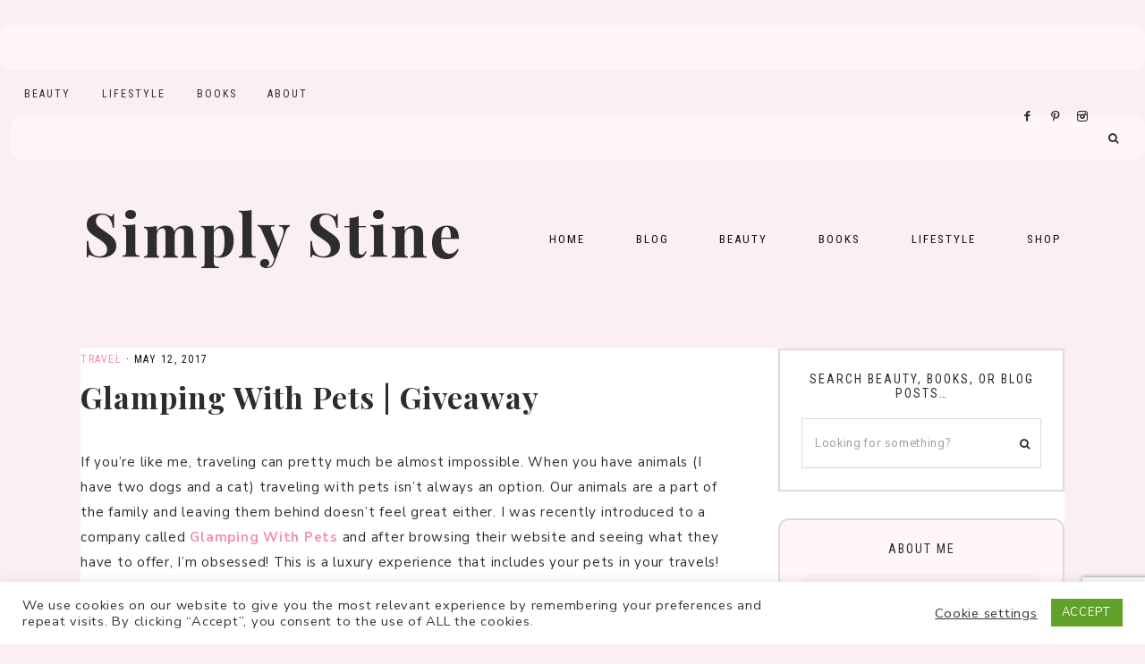

--- FILE ---
content_type: text/html; charset=UTF-8
request_url: https://www.simplystine.com/glamping-with-pets-giveaway/
body_size: 30959
content:
<!-- This page is cached by the Hummingbird Performance plugin v3.17.1 - https://wordpress.org/plugins/hummingbird-performance/. --><!DOCTYPE html>
<html lang="en-US">
<head >
<meta charset="UTF-8" />
<meta name="viewport" content="width=device-width, initial-scale=1" />
<meta name='robots' content='index, follow, max-image-preview:large, max-snippet:-1, max-video-preview:-1' />

			<style type="text/css">
				.slide-excerpt { width: 50%; }
				.slide-excerpt { bottom: 0; }
				.slide-excerpt { right: 0; }
				.flexslider { max-width: 1100px; max-height: 600px; }
				.slide-image { max-height: 600px; }
			</style>
	<!-- This site is optimized with the Yoast SEO plugin v26.5 - https://yoast.com/wordpress/plugins/seo/ -->
	<title>Glamping With Pets | Giveaway | Simply Stine</title>
	<meta name="description" content="Thanks to Glamping with Pets you are finally able to vacation with your animals in luxury! They offer pet-friendly travel destinations across the USA." />
	<link rel="canonical" href="https://www.simplystine.com/glamping-with-pets-giveaway/" />
	<meta property="og:locale" content="en_US" />
	<meta property="og:type" content="article" />
	<meta property="og:title" content="Glamping With Pets Allows You to Easily Travel with Your Furry Friends" />
	<meta property="og:description" content="Thanks to Glamping with Pets you are finally able to vacation with your animals in luxury! They offer pet-friendly travel destinations across the USA." />
	<meta property="og:url" content="https://www.simplystine.com/glamping-with-pets-giveaway/" />
	<meta property="og:site_name" content="Simply Stine" />
	<meta property="article:publisher" content="http://www.facebook.com/simplystine" />
	<meta property="article:published_time" content="2017-05-12T14:04:18+00:00" />
	<meta property="article:modified_time" content="2017-05-23T19:41:37+00:00" />
	<meta property="og:image" content="https://www.simplystine.com/wp-content/uploads/2017/05/Glamping-With-Pets.jpg" />
	<meta property="og:image:width" content="1080" />
	<meta property="og:image:height" content="1080" />
	<meta property="og:image:type" content="image/jpeg" />
	<meta name="author" content="Christine" />
	<meta name="twitter:card" content="summary_large_image" />
	<meta name="twitter:creator" content="@simplystineco" />
	<meta name="twitter:site" content="@simplystineco" />
	<meta name="twitter:label1" content="Written by" />
	<meta name="twitter:data1" content="Christine" />
	<meta name="twitter:label2" content="Est. reading time" />
	<meta name="twitter:data2" content="2 minutes" />
	<script type="application/ld+json" class="yoast-schema-graph">{"@context":"https://schema.org","@graph":[{"@type":"Article","@id":"https://www.simplystine.com/glamping-with-pets-giveaway/#article","isPartOf":{"@id":"https://www.simplystine.com/glamping-with-pets-giveaway/"},"author":{"name":"Christine","@id":"https://www.simplystine.com/#/schema/person/902a983101e57f0461238b35e1172050"},"headline":"Glamping With Pets | Giveaway","datePublished":"2017-05-12T14:04:18+00:00","dateModified":"2017-05-23T19:41:37+00:00","mainEntityOfPage":{"@id":"https://www.simplystine.com/glamping-with-pets-giveaway/"},"wordCount":473,"commentCount":10,"publisher":{"@id":"https://www.simplystine.com/#organization"},"image":{"@id":"https://www.simplystine.com/glamping-with-pets-giveaway/#primaryimage"},"thumbnailUrl":"https://www.simplystine.com/wp-content/uploads/2017/05/Glamping-With-Pets.jpg","keywords":["Dogs","giveaway","Glamping","Glamping With Pets","Pets","travel","Traveling with animals"],"articleSection":["Travel"],"inLanguage":"en-US","potentialAction":[{"@type":"CommentAction","name":"Comment","target":["https://www.simplystine.com/glamping-with-pets-giveaway/#respond"]}]},{"@type":"WebPage","@id":"https://www.simplystine.com/glamping-with-pets-giveaway/","url":"https://www.simplystine.com/glamping-with-pets-giveaway/","name":"Glamping With Pets Allows You to Easily Travel with Your Furry Friends","isPartOf":{"@id":"https://www.simplystine.com/#website"},"primaryImageOfPage":{"@id":"https://www.simplystine.com/glamping-with-pets-giveaway/#primaryimage"},"image":{"@id":"https://www.simplystine.com/glamping-with-pets-giveaway/#primaryimage"},"thumbnailUrl":"https://www.simplystine.com/wp-content/uploads/2017/05/Glamping-With-Pets.jpg","datePublished":"2017-05-12T14:04:18+00:00","dateModified":"2017-05-23T19:41:37+00:00","description":"Thanks to Glamping with Pets you are finally able to vacation with your animals in luxury! They offer pet-friendly travel destinations across the USA.","breadcrumb":{"@id":"https://www.simplystine.com/glamping-with-pets-giveaway/#breadcrumb"},"inLanguage":"en-US","potentialAction":[{"@type":"ReadAction","target":["https://www.simplystine.com/glamping-with-pets-giveaway/"]}]},{"@type":"ImageObject","inLanguage":"en-US","@id":"https://www.simplystine.com/glamping-with-pets-giveaway/#primaryimage","url":"https://www.simplystine.com/wp-content/uploads/2017/05/Glamping-With-Pets.jpg","contentUrl":"https://www.simplystine.com/wp-content/uploads/2017/05/Glamping-With-Pets.jpg","width":1080,"height":1080},{"@type":"BreadcrumbList","@id":"https://www.simplystine.com/glamping-with-pets-giveaway/#breadcrumb","itemListElement":[{"@type":"ListItem","position":1,"name":"Home","item":"https://www.simplystine.com/"},{"@type":"ListItem","position":2,"name":"Glamping With Pets | Giveaway"}]},{"@type":"WebSite","@id":"https://www.simplystine.com/#website","url":"https://www.simplystine.com/","name":"Simply Stine | Beauty and Lifestyle Blogger","description":"","publisher":{"@id":"https://www.simplystine.com/#organization"},"potentialAction":[{"@type":"SearchAction","target":{"@type":"EntryPoint","urlTemplate":"https://www.simplystine.com/?s={search_term_string}"},"query-input":{"@type":"PropertyValueSpecification","valueRequired":true,"valueName":"search_term_string"}}],"inLanguage":"en-US"},{"@type":"Organization","@id":"https://www.simplystine.com/#organization","name":"Simply Stine","url":"https://www.simplystine.com/","logo":{"@type":"ImageObject","inLanguage":"en-US","@id":"https://www.simplystine.com/#/schema/logo/image/","url":"https://www.simplystine.com/wp-content/uploads/2021/01/SimplyStine_Logo700X350.png","contentUrl":"https://www.simplystine.com/wp-content/uploads/2021/01/SimplyStine_Logo700X350.png","width":700,"height":350,"caption":"Simply Stine"},"image":{"@id":"https://www.simplystine.com/#/schema/logo/image/"},"sameAs":["http://www.facebook.com/simplystine","https://x.com/simplystineco","http://www.instagram.com/simplystineco","http://www.pinterest.com/simplystineco"]},{"@type":"Person","@id":"https://www.simplystine.com/#/schema/person/902a983101e57f0461238b35e1172050","name":"Christine","image":{"@type":"ImageObject","inLanguage":"en-US","@id":"https://www.simplystine.com/#/schema/person/image/","url":"https://www.simplystine.com/wp-content/wphb-cache/gravatar/70a/70adbbbe5644872530b95804e00739cdx96.jpg","contentUrl":"https://www.simplystine.com/wp-content/wphb-cache/gravatar/70a/70adbbbe5644872530b95804e00739cdx96.jpg","caption":"Christine"},"description":"I’m using my blog to bring the insider knowledge I’ve gained through countless courses from big brands, personal research, and my relationships with industry experts directly to you."}]}</script>
	<!-- / Yoast SEO plugin. -->


<link rel='dns-prefetch' href='//www.simplystine.com' />
<link rel='dns-prefetch' href='//cdn.jsdelivr.net' />
<link rel='dns-prefetch' href='//www.googletagmanager.com' />
<link rel='dns-prefetch' href='//maxcdn.bootstrapcdn.com' />
<link rel='dns-prefetch' href='//unpkg.com' />
<link rel='dns-prefetch' href='//fonts.googleapis.com' />
<link rel='dns-prefetch' href='//hb.wpmucdn.com' />
<link href='//hb.wpmucdn.com' rel='preconnect' />
<link href='http://fonts.googleapis.com' rel='preconnect' />
<link href='//fonts.gstatic.com' crossorigin='' rel='preconnect' />
<link rel="alternate" type="application/rss+xml" title="Simply Stine &raquo; Feed" href="https://www.simplystine.com/feed/" />
<link rel="alternate" type="application/rss+xml" title="Simply Stine &raquo; Comments Feed" href="https://www.simplystine.com/comments/feed/" />
<script type="text/javascript" id="wpp-js" src="https://www.simplystine.com/wp-content/plugins/wordpress-popular-posts/assets/js/wpp.min.js?ver=7.3.6" data-sampling="0" data-sampling-rate="100" data-api-url="https://www.simplystine.com/wp-json/wordpress-popular-posts" data-post-id="14704" data-token="aeaf43fe35" data-lang="0" data-debug="0"></script>
<link rel="alternate" type="application/rss+xml" title="Simply Stine &raquo; Glamping With Pets | Giveaway Comments Feed" href="https://www.simplystine.com/glamping-with-pets-giveaway/feed/" />
<link rel="alternate" title="oEmbed (JSON)" type="application/json+oembed" href="https://www.simplystine.com/wp-json/oembed/1.0/embed?url=https%3A%2F%2Fwww.simplystine.com%2Fglamping-with-pets-giveaway%2F" />
<link rel="alternate" title="oEmbed (XML)" type="text/xml+oembed" href="https://www.simplystine.com/wp-json/oembed/1.0/embed?url=https%3A%2F%2Fwww.simplystine.com%2Fglamping-with-pets-giveaway%2F&#038;format=xml" />
<script>(()=>{"use strict";const e=[400,500,600,700,800,900],t=e=>`wprm-min-${e}`,n=e=>`wprm-max-${e}`,s=new Set,o="ResizeObserver"in window,r=o?new ResizeObserver((e=>{for(const t of e)c(t.target)})):null,i=.5/(window.devicePixelRatio||1);function c(s){const o=s.getBoundingClientRect().width||0;for(let r=0;r<e.length;r++){const c=e[r],a=o<=c+i;o>c+i?s.classList.add(t(c)):s.classList.remove(t(c)),a?s.classList.add(n(c)):s.classList.remove(n(c))}}function a(e){s.has(e)||(s.add(e),r&&r.observe(e),c(e))}!function(e=document){e.querySelectorAll(".wprm-recipe").forEach(a)}();if(new MutationObserver((e=>{for(const t of e)for(const e of t.addedNodes)e instanceof Element&&(e.matches?.(".wprm-recipe")&&a(e),e.querySelectorAll?.(".wprm-recipe").forEach(a))})).observe(document.documentElement,{childList:!0,subtree:!0}),!o){let e=0;addEventListener("resize",(()=>{e&&cancelAnimationFrame(e),e=requestAnimationFrame((()=>s.forEach(c)))}),{passive:!0})}})();</script>		<!-- This site uses the Google Analytics by ExactMetrics plugin v8.10.2 - Using Analytics tracking - https://www.exactmetrics.com/ -->
							<script src="//www.googletagmanager.com/gtag/js?id=G-9LXVSJ1CZE"  data-cfasync="false" data-wpfc-render="false" type="text/javascript" async></script>
			<script data-cfasync="false" data-wpfc-render="false" type="text/javascript">
				var em_version = '8.10.2';
				var em_track_user = true;
				var em_no_track_reason = '';
								var ExactMetricsDefaultLocations = {"page_location":"https:\/\/www.simplystine.com\/glamping-with-pets-giveaway\/"};
								if ( typeof ExactMetricsPrivacyGuardFilter === 'function' ) {
					var ExactMetricsLocations = (typeof ExactMetricsExcludeQuery === 'object') ? ExactMetricsPrivacyGuardFilter( ExactMetricsExcludeQuery ) : ExactMetricsPrivacyGuardFilter( ExactMetricsDefaultLocations );
				} else {
					var ExactMetricsLocations = (typeof ExactMetricsExcludeQuery === 'object') ? ExactMetricsExcludeQuery : ExactMetricsDefaultLocations;
				}

								var disableStrs = [
										'ga-disable-G-9LXVSJ1CZE',
									];

				/* Function to detect opted out users */
				function __gtagTrackerIsOptedOut() {
					for (var index = 0; index < disableStrs.length; index++) {
						if (document.cookie.indexOf(disableStrs[index] + '=true') > -1) {
							return true;
						}
					}

					return false;
				}

				/* Disable tracking if the opt-out cookie exists. */
				if (__gtagTrackerIsOptedOut()) {
					for (var index = 0; index < disableStrs.length; index++) {
						window[disableStrs[index]] = true;
					}
				}

				/* Opt-out function */
				function __gtagTrackerOptout() {
					for (var index = 0; index < disableStrs.length; index++) {
						document.cookie = disableStrs[index] + '=true; expires=Thu, 31 Dec 2099 23:59:59 UTC; path=/';
						window[disableStrs[index]] = true;
					}
				}

				if ('undefined' === typeof gaOptout) {
					function gaOptout() {
						__gtagTrackerOptout();
					}
				}
								window.dataLayer = window.dataLayer || [];

				window.ExactMetricsDualTracker = {
					helpers: {},
					trackers: {},
				};
				if (em_track_user) {
					function __gtagDataLayer() {
						dataLayer.push(arguments);
					}

					function __gtagTracker(type, name, parameters) {
						if (!parameters) {
							parameters = {};
						}

						if (parameters.send_to) {
							__gtagDataLayer.apply(null, arguments);
							return;
						}

						if (type === 'event') {
														parameters.send_to = exactmetrics_frontend.v4_id;
							var hookName = name;
							if (typeof parameters['event_category'] !== 'undefined') {
								hookName = parameters['event_category'] + ':' + name;
							}

							if (typeof ExactMetricsDualTracker.trackers[hookName] !== 'undefined') {
								ExactMetricsDualTracker.trackers[hookName](parameters);
							} else {
								__gtagDataLayer('event', name, parameters);
							}
							
						} else {
							__gtagDataLayer.apply(null, arguments);
						}
					}

					__gtagTracker('js', new Date());
					__gtagTracker('set', {
						'developer_id.dNDMyYj': true,
											});
					if ( ExactMetricsLocations.page_location ) {
						__gtagTracker('set', ExactMetricsLocations);
					}
										__gtagTracker('config', 'G-9LXVSJ1CZE', {"forceSSL":"true"} );
										window.gtag = __gtagTracker;										(function () {
						/* https://developers.google.com/analytics/devguides/collection/analyticsjs/ */
						/* ga and __gaTracker compatibility shim. */
						var noopfn = function () {
							return null;
						};
						var newtracker = function () {
							return new Tracker();
						};
						var Tracker = function () {
							return null;
						};
						var p = Tracker.prototype;
						p.get = noopfn;
						p.set = noopfn;
						p.send = function () {
							var args = Array.prototype.slice.call(arguments);
							args.unshift('send');
							__gaTracker.apply(null, args);
						};
						var __gaTracker = function () {
							var len = arguments.length;
							if (len === 0) {
								return;
							}
							var f = arguments[len - 1];
							if (typeof f !== 'object' || f === null || typeof f.hitCallback !== 'function') {
								if ('send' === arguments[0]) {
									var hitConverted, hitObject = false, action;
									if ('event' === arguments[1]) {
										if ('undefined' !== typeof arguments[3]) {
											hitObject = {
												'eventAction': arguments[3],
												'eventCategory': arguments[2],
												'eventLabel': arguments[4],
												'value': arguments[5] ? arguments[5] : 1,
											}
										}
									}
									if ('pageview' === arguments[1]) {
										if ('undefined' !== typeof arguments[2]) {
											hitObject = {
												'eventAction': 'page_view',
												'page_path': arguments[2],
											}
										}
									}
									if (typeof arguments[2] === 'object') {
										hitObject = arguments[2];
									}
									if (typeof arguments[5] === 'object') {
										Object.assign(hitObject, arguments[5]);
									}
									if ('undefined' !== typeof arguments[1].hitType) {
										hitObject = arguments[1];
										if ('pageview' === hitObject.hitType) {
											hitObject.eventAction = 'page_view';
										}
									}
									if (hitObject) {
										action = 'timing' === arguments[1].hitType ? 'timing_complete' : hitObject.eventAction;
										hitConverted = mapArgs(hitObject);
										__gtagTracker('event', action, hitConverted);
									}
								}
								return;
							}

							function mapArgs(args) {
								var arg, hit = {};
								var gaMap = {
									'eventCategory': 'event_category',
									'eventAction': 'event_action',
									'eventLabel': 'event_label',
									'eventValue': 'event_value',
									'nonInteraction': 'non_interaction',
									'timingCategory': 'event_category',
									'timingVar': 'name',
									'timingValue': 'value',
									'timingLabel': 'event_label',
									'page': 'page_path',
									'location': 'page_location',
									'title': 'page_title',
									'referrer' : 'page_referrer',
								};
								for (arg in args) {
																		if (!(!args.hasOwnProperty(arg) || !gaMap.hasOwnProperty(arg))) {
										hit[gaMap[arg]] = args[arg];
									} else {
										hit[arg] = args[arg];
									}
								}
								return hit;
							}

							try {
								f.hitCallback();
							} catch (ex) {
							}
						};
						__gaTracker.create = newtracker;
						__gaTracker.getByName = newtracker;
						__gaTracker.getAll = function () {
							return [];
						};
						__gaTracker.remove = noopfn;
						__gaTracker.loaded = true;
						window['__gaTracker'] = __gaTracker;
					})();
									} else {
										console.log("");
					(function () {
						function __gtagTracker() {
							return null;
						}

						window['__gtagTracker'] = __gtagTracker;
						window['gtag'] = __gtagTracker;
					})();
									}
			</script>
							<!-- / Google Analytics by ExactMetrics -->
		<style id='wp-img-auto-sizes-contain-inline-css' type='text/css'>
img:is([sizes=auto i],[sizes^="auto," i]){contain-intrinsic-size:3000px 1500px}
/*# sourceURL=wp-img-auto-sizes-contain-inline-css */
</style>
<link rel='stylesheet' id='wphb-1-css' href='https://hb.wpmucdn.com/www.simplystine.com/34c46019-0aea-4eb4-bd8b-61d42a3632a9.css' type='text/css' media='all' />
<style id='wphb-1-inline-css' type='text/css'>


        .site-title a,
        .site-title a:hover,
        .site-title a:focus {
            color: #2d2d2d !important;
        }

        

        .site-description {
            color: #2d2d2d;
        }

        

        .site-header {
            background-color: #faf0f2;
        }

        

        body,
        body.harper-home,
        input,
        select,
        textarea,
        ol,
        ul,
        blockquote,
        .footer-widgets .widget_nav_menu a {
            color: #2d2d2d;
        }

        

        .entry-content a:not(.button):not(.wp-block-button__link):not(.more-link),
        .related-post a.related-post-title:hover,
        .entry-meta a,
        .harper-instagram .textwidget a {
            color: #f48fb1;
        }
        
        .woocommerce ul.products li.product a,
        .harper-category-archive .cat-item a,
        .gb-block-accordion .gb-accordion-title:hover {
            color: #f48fb1 !important;
        }

        

        .entry-content a:not(.button):not(.wp-block-button__link):not(.more-link):hover,
        .social i:hover,
        .creds a:hover,
        .footer-widgets a:hover,
        .footer-widgets .widget_nav_menu a:hover,
        .entry-header .entry-meta a:hover,
        .entry-footer .entry-meta a:hover,
        .harper-instagram a:hover,
        .harper-category-archive .cat-item a:hover,
        .footer-widgets a:hover,
        .search-form input[type="submit"]:hover,
        .post-navigation-title h3:hover,
        .entry-meta a:hover,
        .harper-instagram .textwidget a:hover {
            color: #e1d5e7 !important;
        }
        
        a:not(.button):not(.more-link):hover {
            color: #e1d5e7;
        }
        
        .footer-widgets .widget_nav_menu a:hover,
        .harper-category-archive .cat-item a:hover { color: #e1d5e7 !important; }

        .woocommerce ul.products li.product h3:hover,
        .woocommerce ul.products li.product a:hover,
        .woocommerce .product h2:hover {
            color: #e1d5e7 !important;
        }

        

        h1,
        h2,
        h3,
        h4,
        h5,
        h6,
        a,
        .widget-title,
        .search-form input[type="submit"],
        .gs-faq button,
        .gs-faq__question::after,
        .harper-home .home-area .enews input,
        #mc_embed_signup label,
        .footer-widgets .enews-widget .widget-title,
        .harper-before-content .widget-title,
        .harper-before-content .enews-widget .widget-title,
        .gb-block-accordion .gb-accordion-title {
            color: #2d2d2d;
        }
        
        .sharrre .share,
        .sharrre:hover .share,
        .content .share-filled .facebook .share,
        .content .share-filled .facebook:hover .count,
        .content .share-filled .linkedin .share,
        .content .share-filled .linkedin:hover .count,
        .content .share-filled .pinterest .share,
        .content .share-filled .pinterest:hover .count,
        .content .share-filled .twitter .share,
        .content .share-filled .twitter:hover .count,
        html body .wprm-recipe-container h3,
        html body .wprm-recipe-container h2,
        html body .wprm-recipe-container h1,
        html body .wprm-recipe-container h4,
        html body .wprm-recipe-container h5,
        html body .wprm-recipe-container h6 {
            color: #2d2d2d !important;
        }

        

        .entry-title a,
        .entry-title,
        .page .entry-title,
        .slide-excerpt-border h2 a,
        .featuredpost .entry-title a,
        .related-post a.related-post-title {
            color: #2d2d2d !important;
        }

        

        .entry-title a:hover,
        .slide-excerpt-border h2 a:hover,
        .featuredpost .entry-title a:hover,
        .related-post a.related-post-title:hover {
            color: #f48fb1 !important;
        }

        

        @media only screen and (min-width: 1021px) {
            .nav-primary {
                background-color: #faf0f2 !important;
            }
        }

        

        .nav-primary a,
        .nav-primary .social i,
        li a.icon-search {
            color: #2d2d2d;
        }

        @media only screen and (max-width: 1021px) {
                      .nav-primary li a, .nav-secondary li a,
                      .site-header .genesis-nav-menu a {
                           color: #111111 !important;
                      } }

        

        .nav-primary a:hover,
        .nav-primary .social i:hover,
        li a.icon-search:hover,
        .genesis-nav-menu .sub-menu a:hover,
        .headhesive.site-header .header-widget-area .widget_nav_menu li a:hover,
        .headhesive .nav-secondary li a:hover,
        .headhesive .social i:hover {
            color: #e1d5e7 !important;
        }

        

        .site-header.headhesive--stick,
        .site-header.headhesive {
            background-color: #f8bbd0 !important;
        }

        

        .site-header.headhesive .site-title a,
        .headhesive.site-header .header-widget-area .widget_nav_menu li a,
        .headhesive .nav-secondary li a,
        .headhesive .social i {
            color: #000000 !important;
        }

        

        .genesis-nav-menu .sub-menu,
        .site-header .header-widget-area .widget_nav_menu li .sub-menu a,
        .genesis-nav-menu .sub-menu a {
            background-color: #faf0f2;
        }

                @media only screen and (max-width: 1021px) {
                      .nav-primary li a, .nav-secondary li a, .site-header .genesis-nav-menu a {
                           background-color: #ffffff !important;
                      } }

        

        .nav-secondary a:hover,
        .site-header .genesis-nav-menu a:hover,
        .site-header .genesis-nav-menu .sub-menu a:hover,
        .site-header .header-widget-area .widget_nav_menu li a:hover,
        .site-header .header-widget-area .widget_nav_menu .sub-menu li a:hover {
            color: #e1d5e7;
        }
        
        
        .site-header .header-widget-area .widget_nav_menu .sub-menu li a:hover {
            color: #e1d5e7 !important;
        }

        

        button:not(.offscreen-content-toggle):not(.menu-toggle),
        input[type="button"],
        input[type="reset"],
        input[type="submit"],
        .button,
        .widget .button,
        .more-from-category a,
        .comment-reply a,
        .harper-home .enews-widget input[type="submit"],
        .harper-home .home-area .enews-widget input[type="submit"],
        .pricing-table a.button,
        .comment-respond input[type="submit"],
        .after-entry .enews-widget input[type="submit"],
        .slide-excerpt-border a.more-link, 
        a.more-link,
        .entry-content a.button,
        .wprm-recipe-link,
        .category-page .more-from-category a {
            background-color: #f8bbd0;
        }
            
        .footer-widgets .social:hover,
        .harper-insta .social:hover,
        .sidebar li.cat-item a:hover,
        .sidebar .widget_nav_menu a:hover {
            background-color: #f8bbd0;
        }
        
        .nf-form-content input[type="button"],
        .nf-form-content .submit-wrap input.nf-element,
        .entry-content .wp-block-button .wp-block-button__link,
        #mc_embed_signup .button,
        .woocommerce #respond input#submit, 
        .woocommerce a.button, 
        .woocommerce button.button, 
        .woocommerce input.button,
        nav.woocommerce-MyAccount-navigation li a:hover {
            background-color: #f8bbd0 !important;
        }

        

        button:not(.offscreen-content-toggle),
        input[type="button"],
        input[type="reset"],
        input[type="submit"],
        .button,
        .more-from-category a,
        .widget .button,
        .comment-reply a,
        .harper-home .enews-widget input[type="submit"],
        .harper-home .home-area .enews-widget input[type="submit"],
        .pricing-table a.button,
        .comment-respond input[type="submit"],
        .after-entry .enews-widget input[type="submit"],
        .slide-excerpt-border a.more-link, 
        a.more-link,
        .entry-content a.button,
        .wprm-recipe-link {
            color: #dd3333;
        }
        
        .footer-widgets .social:hover,
        .harper-insta .social:hover,
        .footer-widgets .social:hover i,
        .harper-insta .social:hover i{
            color: #dd3333 !important;
        }
        
        .sidebar li.cat-item a:hover,
        .sidebar .widget_nav_menu a:hover {
            color: #dd3333;
        }
        
        .nf-form-content input[type="button"],
        .nf-form-content .submit-wrap input.nf-element,
        .entry-content .wp-block-button .wp-block-button__link,
        #mc_embed_signup .button,
        .category-page .more-from-category a,
        .woocommerce #respond input#submit, 
        .woocommerce a.button, 
        .woocommerce button.button, 
        .woocommerce input.button,
        nav.woocommerce-MyAccount-navigation li a:hover {
            color: #dd3333 !important;
        }

        

        button:hover,
        input[type="button"]:hover,
        input[type="reset"]:hover,
        input[type="submit"]:hover,
        .button:hover,
        .widget .button:hover,
        a.more-link:hover,
        .more-from-category a:hover,
        .comment-reply a:hover,
        .harper-home .enews-widget input[type="submit"]:hover,
        .pricing-table a.button:hover,
        .harper-home .home-area .enews-widget input[type="submit"]:hover,
        .comment-respond input[type="submit"]:hover,
        .after-entry .enews-widget input[type="submit"]:hover,
        .slide-excerpt-border a.more-link:hover, 
        a.more-link:hover,
        .entry-content a.button:hover,
        .harper-home .front-page-6 a.button:hover,
        .wprm-recipe-link:hover,
        .category-page .more-from-category a:hover,
        .harper-home .home-area a.button.white:hover,
        .pagination-previous a:hover,
        .pagination-next a:hover,
        .archive-pagination li a:hover {
            background-color: #f48fb1;
        }
        
        .footer-widgets .social,
        .harper-insta .social {
            background-color: #f48fb1;
        }
    
        .nf-form-content input[type="button"]:hover,
        .nf-form-content .submit-wrap input.nf-element:hover,
        .entry-content .wp-block-button .wp-block-button__link:hover,
        input:hover[type="submit"],
        #mc_embed_signup .button:hover,
        .woocommerce #respond input#submit:hover,
        .woocommerce a.button:hover,
        .woocommerce button.button:hover,
        .woocommerce input.button:hover {
            background-color: #f48fb1 !important;
        }

        

        .harper-backtotop:hover {
            color: #e1d5e7 !important;
        }

        
        hr,
        input,
        select,
        textarea,
        tbody,
        td,
        .breadcrumb,
        .search-form input[type="search"],
        .sidebar .widget,
        .gb-block-accordion .gb-accordion-title,
        .genesis-nav-menu .sub-menu,
        .genesis-nav-menu .sub-menu a,
        .site-header .header-widget-area .widget_nav_menu li .sub-menu a,
        .genesis-nav-menu .sub-menu .sub-menu,
        .harper-before-content
        .pricing-table ul > li,
        .pricing-table h4,
        .shop-post-title,
        .share-before_entry_header,
        .single-post .entry-footer,
        .after-entry .enews input,
        .related,
        .entry-comments .comment,
        .comment-repsond input,
        .comment-respond select,
        .comment-respond textarea,
        .comment-respond input[type="email"],
        .comment-respond input[type="text"],
        .comment-respond input[type="url"],
        .entry-comments ul.children,
        .footer-widgets .search-form input[type="search"],
        .harper-shop .site-inner .widget .custom-html-widget,
        .harper-home .home-area.odd:not(.front-page-1) .featuredpost .entry-wrap {
            border-color: #e1d5e7;
        }

        #mc_embed_signup input.email {
            border-color #e1d5e7 !important;
        }

        @media only screen and (max-width: 1021px) {
            .nav-primary .search-form {
                border-color: #e1d5e7;
        } }

        

        .harper-home .front-page-2 {
            background: #faf0f2;
        }
        
        

        .harper-home .front-page-2 .widget-title,
        .harper-home .front-page-2 a,
        .harper-home .front-page-2 p,
        .harper-home .front-page-2 li,
        .harper-home .front-page-2 h2, 
        .harper-home .front-page-2 h3,
        .harper-home .front-page-2 h4,
        .harper-home .front-page-2 h5,
        .harper-home .front-page-2 h6,
        .harper-home .home-area .custom-html-widget h3 {
            color: #2d2d2d;
        }

        

        .harper-home .front-page-4 {
            background: #faf0f2;
        }
        
        

        .harper-home .front-page-4 .widget-title,
        .harper-home .front-page-4 a,
        .harper-home .front-page-4 p,
        .harper-home .front-page-4 li,
        .harper-home .front-page-4 h2, 
        .harper-home .front-page-4 h3,
        .harper-home .front-page-4 h4,
        .harper-home .front-page-4 h5,
        .harper-home .front-page-4 h6 {
            color: #2d2d2d;
        }

        

        .harper-home .front-page-6 {
            background: #faf0f2;
        }

        

        .harper-home .front-page-6 .widget-title,
        .harper-home .front-page-6 a,
        .harper-home .front-page-6 p,
        .harper-home .front-page-6 li,
        .harper-home .front-page-6 h2, 
        .harper-home .front-page-6 h3,
        .harper-home .front-page-6 h4,
        .harper-home .front-page-6 h5,
        .harper-home .front-page-6 h6 {
            color: #2d2d2d;
        }

        

        .harper-home .front-page-8 {
            background: #faf0f2;
        }

        

        .harper-home .front-page-8 .widget-title,
        .harper-home .front-page-8 a,
        .harper-home .front-page-8 p,
        .harper-home .front-page-8 li,
        .harper-home .front-page-8 h2, 
        .harper-home .front-page-8 h3,
        .harper-home .front-page-8 h4,
        .harper-home .front-page-8 h5,
        .harper-home .front-page-8 h6 {
            color: #2d2d2d;
        }

        

        .harper-trending {
            background: #faf0f2;
        }

        

        .harper-trending .widget-title {
            color: #2d2d2d;
        }

        

        .harper-instagram .widget-title {
            color: #000000;
        }

        

        .nf-form-layout {
            background-color: #faf0f2 !important;
        }

        

        .harper-insta .site-container,
        .harper-insta .site-inner,
        .harper-insta .site-header {
            background-color: #faf0f2 !important;
        }

        

        .harper-insta .menu li a {
            background-color: #faf0f2;
        }

        

        .error404 .entry-content .search-form,
        .harper-landing,
        blockquote,
        html body .wprm-recipe-container .wprm-recipe,
        .pricing-table h4, 
        .pricing-table .one-third:nth-child(3n+2) h4 {
                background-color: #faf0f2 !important;
        }
        
        .sidebar li.cat-item a,
        .sidebar .widget_nav_menu a {
                background-color: #faf0f2;
        }
        

        

        .harper-newsletter,
        .sidebar .enews-widget,
        .after-entry .enews-widget {
                background-color: #e1d5e7;
        }
        
        #mc_embed_signup {
            background-color: #e1d5e7 !important;
        }
        
        .sidebar .enews-widget {
                border-color: #e1d5e7;
        }
        
        

        .sidebar .enews-widget,
        .sidebar .enews-widget a,
        .sidebar .enews-widget .widget-title,
        .sidebar .enews-widget .enews-widget p,
        .sidebar .enews-widget .enews-widget div,
        .after-entry .enews-widget,
        .after-entry .enews-widget a,
        .after-entry .enews-widget .widget-title,
        .after-entry .enews-widget p,
        .after-entry .enews-widget div {
                color: #2d2d2d;
        }
        
        

        .footer-wrap {
            background-color: #f2dadf;
        }

        

        .footer-menu li a,
        .copyright,
        .copyright p,
        .copyright a {
            color: #2d2d2d;
        }

        

        .footer-widgets {
            background-color: #ffffff;
        }

        

        .footer-widgets a,
        .footer-widgets p,
        .footer-widgets div,
        .footer-widgets li a,
        .footer-widgets .widget-title,
        .footer-widgets .enews-widget .widget-title,
        .footer-widgets h2,
        .footer-widgets h3,
        .footer-widgets h4,
        .footer-widgets h5,
        .footer-widgets h6 {
            color: #2d2d2d;
        }

        
/*# sourceURL=wphb-1-inline-css */
</style>
<style id='wp-emoji-styles-inline-css' type='text/css'>

	img.wp-smiley, img.emoji {
		display: inline !important;
		border: none !important;
		box-shadow: none !important;
		height: 1em !important;
		width: 1em !important;
		margin: 0 0.07em !important;
		vertical-align: -0.1em !important;
		background: none !important;
		padding: 0 !important;
	}
/*# sourceURL=wp-emoji-styles-inline-css */
</style>
<link rel='stylesheet' id='wp-block-library-css' href='https://hb.wpmucdn.com/www.simplystine.com/db1e7220-4e99-4e9e-b5f9-e102bfc7fde3.css' type='text/css' media='all' />
<style id='global-styles-inline-css' type='text/css'>
:root{--wp--preset--aspect-ratio--square: 1;--wp--preset--aspect-ratio--4-3: 4/3;--wp--preset--aspect-ratio--3-4: 3/4;--wp--preset--aspect-ratio--3-2: 3/2;--wp--preset--aspect-ratio--2-3: 2/3;--wp--preset--aspect-ratio--16-9: 16/9;--wp--preset--aspect-ratio--9-16: 9/16;--wp--preset--color--black: #111111;--wp--preset--color--cyan-bluish-gray: #abb8c3;--wp--preset--color--white: #ffffff;--wp--preset--color--pale-pink: #f78da7;--wp--preset--color--vivid-red: #cf2e2e;--wp--preset--color--luminous-vivid-orange: #ff6900;--wp--preset--color--luminous-vivid-amber: #fcb900;--wp--preset--color--light-green-cyan: #7bdcb5;--wp--preset--color--vivid-green-cyan: #00d084;--wp--preset--color--pale-cyan-blue: #8ed1fc;--wp--preset--color--vivid-cyan-blue: #0693e3;--wp--preset--color--vivid-purple: #9b51e0;--wp--preset--color--cream: #f9f7f6;--wp--preset--color--gold: #b39871;--wp--preset--gradient--vivid-cyan-blue-to-vivid-purple: linear-gradient(135deg,rgb(6,147,227) 0%,rgb(155,81,224) 100%);--wp--preset--gradient--light-green-cyan-to-vivid-green-cyan: linear-gradient(135deg,rgb(122,220,180) 0%,rgb(0,208,130) 100%);--wp--preset--gradient--luminous-vivid-amber-to-luminous-vivid-orange: linear-gradient(135deg,rgb(252,185,0) 0%,rgb(255,105,0) 100%);--wp--preset--gradient--luminous-vivid-orange-to-vivid-red: linear-gradient(135deg,rgb(255,105,0) 0%,rgb(207,46,46) 100%);--wp--preset--gradient--very-light-gray-to-cyan-bluish-gray: linear-gradient(135deg,rgb(238,238,238) 0%,rgb(169,184,195) 100%);--wp--preset--gradient--cool-to-warm-spectrum: linear-gradient(135deg,rgb(74,234,220) 0%,rgb(151,120,209) 20%,rgb(207,42,186) 40%,rgb(238,44,130) 60%,rgb(251,105,98) 80%,rgb(254,248,76) 100%);--wp--preset--gradient--blush-light-purple: linear-gradient(135deg,rgb(255,206,236) 0%,rgb(152,150,240) 100%);--wp--preset--gradient--blush-bordeaux: linear-gradient(135deg,rgb(254,205,165) 0%,rgb(254,45,45) 50%,rgb(107,0,62) 100%);--wp--preset--gradient--luminous-dusk: linear-gradient(135deg,rgb(255,203,112) 0%,rgb(199,81,192) 50%,rgb(65,88,208) 100%);--wp--preset--gradient--pale-ocean: linear-gradient(135deg,rgb(255,245,203) 0%,rgb(182,227,212) 50%,rgb(51,167,181) 100%);--wp--preset--gradient--electric-grass: linear-gradient(135deg,rgb(202,248,128) 0%,rgb(113,206,126) 100%);--wp--preset--gradient--midnight: linear-gradient(135deg,rgb(2,3,129) 0%,rgb(40,116,252) 100%);--wp--preset--font-size--small: 13px;--wp--preset--font-size--medium: 20px;--wp--preset--font-size--large: 17px;--wp--preset--font-size--x-large: 42px;--wp--preset--font-size--normal: 15px;--wp--preset--font-size--larger: 20px;--wp--preset--spacing--20: 0.44rem;--wp--preset--spacing--30: 0.67rem;--wp--preset--spacing--40: 1rem;--wp--preset--spacing--50: 1.5rem;--wp--preset--spacing--60: 2.25rem;--wp--preset--spacing--70: 3.38rem;--wp--preset--spacing--80: 5.06rem;--wp--preset--shadow--natural: 6px 6px 9px rgba(0, 0, 0, 0.2);--wp--preset--shadow--deep: 12px 12px 50px rgba(0, 0, 0, 0.4);--wp--preset--shadow--sharp: 6px 6px 0px rgba(0, 0, 0, 0.2);--wp--preset--shadow--outlined: 6px 6px 0px -3px rgb(255, 255, 255), 6px 6px rgb(0, 0, 0);--wp--preset--shadow--crisp: 6px 6px 0px rgb(0, 0, 0);}:where(.is-layout-flex){gap: 0.5em;}:where(.is-layout-grid){gap: 0.5em;}body .is-layout-flex{display: flex;}.is-layout-flex{flex-wrap: wrap;align-items: center;}.is-layout-flex > :is(*, div){margin: 0;}body .is-layout-grid{display: grid;}.is-layout-grid > :is(*, div){margin: 0;}:where(.wp-block-columns.is-layout-flex){gap: 2em;}:where(.wp-block-columns.is-layout-grid){gap: 2em;}:where(.wp-block-post-template.is-layout-flex){gap: 1.25em;}:where(.wp-block-post-template.is-layout-grid){gap: 1.25em;}.has-black-color{color: var(--wp--preset--color--black) !important;}.has-cyan-bluish-gray-color{color: var(--wp--preset--color--cyan-bluish-gray) !important;}.has-white-color{color: var(--wp--preset--color--white) !important;}.has-pale-pink-color{color: var(--wp--preset--color--pale-pink) !important;}.has-vivid-red-color{color: var(--wp--preset--color--vivid-red) !important;}.has-luminous-vivid-orange-color{color: var(--wp--preset--color--luminous-vivid-orange) !important;}.has-luminous-vivid-amber-color{color: var(--wp--preset--color--luminous-vivid-amber) !important;}.has-light-green-cyan-color{color: var(--wp--preset--color--light-green-cyan) !important;}.has-vivid-green-cyan-color{color: var(--wp--preset--color--vivid-green-cyan) !important;}.has-pale-cyan-blue-color{color: var(--wp--preset--color--pale-cyan-blue) !important;}.has-vivid-cyan-blue-color{color: var(--wp--preset--color--vivid-cyan-blue) !important;}.has-vivid-purple-color{color: var(--wp--preset--color--vivid-purple) !important;}.has-black-background-color{background-color: var(--wp--preset--color--black) !important;}.has-cyan-bluish-gray-background-color{background-color: var(--wp--preset--color--cyan-bluish-gray) !important;}.has-white-background-color{background-color: var(--wp--preset--color--white) !important;}.has-pale-pink-background-color{background-color: var(--wp--preset--color--pale-pink) !important;}.has-vivid-red-background-color{background-color: var(--wp--preset--color--vivid-red) !important;}.has-luminous-vivid-orange-background-color{background-color: var(--wp--preset--color--luminous-vivid-orange) !important;}.has-luminous-vivid-amber-background-color{background-color: var(--wp--preset--color--luminous-vivid-amber) !important;}.has-light-green-cyan-background-color{background-color: var(--wp--preset--color--light-green-cyan) !important;}.has-vivid-green-cyan-background-color{background-color: var(--wp--preset--color--vivid-green-cyan) !important;}.has-pale-cyan-blue-background-color{background-color: var(--wp--preset--color--pale-cyan-blue) !important;}.has-vivid-cyan-blue-background-color{background-color: var(--wp--preset--color--vivid-cyan-blue) !important;}.has-vivid-purple-background-color{background-color: var(--wp--preset--color--vivid-purple) !important;}.has-black-border-color{border-color: var(--wp--preset--color--black) !important;}.has-cyan-bluish-gray-border-color{border-color: var(--wp--preset--color--cyan-bluish-gray) !important;}.has-white-border-color{border-color: var(--wp--preset--color--white) !important;}.has-pale-pink-border-color{border-color: var(--wp--preset--color--pale-pink) !important;}.has-vivid-red-border-color{border-color: var(--wp--preset--color--vivid-red) !important;}.has-luminous-vivid-orange-border-color{border-color: var(--wp--preset--color--luminous-vivid-orange) !important;}.has-luminous-vivid-amber-border-color{border-color: var(--wp--preset--color--luminous-vivid-amber) !important;}.has-light-green-cyan-border-color{border-color: var(--wp--preset--color--light-green-cyan) !important;}.has-vivid-green-cyan-border-color{border-color: var(--wp--preset--color--vivid-green-cyan) !important;}.has-pale-cyan-blue-border-color{border-color: var(--wp--preset--color--pale-cyan-blue) !important;}.has-vivid-cyan-blue-border-color{border-color: var(--wp--preset--color--vivid-cyan-blue) !important;}.has-vivid-purple-border-color{border-color: var(--wp--preset--color--vivid-purple) !important;}.has-vivid-cyan-blue-to-vivid-purple-gradient-background{background: var(--wp--preset--gradient--vivid-cyan-blue-to-vivid-purple) !important;}.has-light-green-cyan-to-vivid-green-cyan-gradient-background{background: var(--wp--preset--gradient--light-green-cyan-to-vivid-green-cyan) !important;}.has-luminous-vivid-amber-to-luminous-vivid-orange-gradient-background{background: var(--wp--preset--gradient--luminous-vivid-amber-to-luminous-vivid-orange) !important;}.has-luminous-vivid-orange-to-vivid-red-gradient-background{background: var(--wp--preset--gradient--luminous-vivid-orange-to-vivid-red) !important;}.has-very-light-gray-to-cyan-bluish-gray-gradient-background{background: var(--wp--preset--gradient--very-light-gray-to-cyan-bluish-gray) !important;}.has-cool-to-warm-spectrum-gradient-background{background: var(--wp--preset--gradient--cool-to-warm-spectrum) !important;}.has-blush-light-purple-gradient-background{background: var(--wp--preset--gradient--blush-light-purple) !important;}.has-blush-bordeaux-gradient-background{background: var(--wp--preset--gradient--blush-bordeaux) !important;}.has-luminous-dusk-gradient-background{background: var(--wp--preset--gradient--luminous-dusk) !important;}.has-pale-ocean-gradient-background{background: var(--wp--preset--gradient--pale-ocean) !important;}.has-electric-grass-gradient-background{background: var(--wp--preset--gradient--electric-grass) !important;}.has-midnight-gradient-background{background: var(--wp--preset--gradient--midnight) !important;}.has-small-font-size{font-size: var(--wp--preset--font-size--small) !important;}.has-medium-font-size{font-size: var(--wp--preset--font-size--medium) !important;}.has-large-font-size{font-size: var(--wp--preset--font-size--large) !important;}.has-x-large-font-size{font-size: var(--wp--preset--font-size--x-large) !important;}
/*# sourceURL=global-styles-inline-css */
</style>

<style id='classic-theme-styles-inline-css' type='text/css'>
/*! This file is auto-generated */
.wp-block-button__link{color:#fff;background-color:#32373c;border-radius:9999px;box-shadow:none;text-decoration:none;padding:calc(.667em + 2px) calc(1.333em + 2px);font-size:1.125em}.wp-block-file__button{background:#32373c;color:#fff;text-decoration:none}
/*# sourceURL=/wp-includes/css/classic-themes.min.css */
</style>
<link rel='stylesheet' id='wphb-2-css' href='https://hb.wpmucdn.com/www.simplystine.com/d6534612-43ac-466a-a527-5ee39a6b6636.css' type='text/css' media='all' />
<link rel='stylesheet' id='uaf_client_css-css' href='https://www.simplystine.com/wp-content/uploads/useanyfont/uaf.css?ver=1765300096' type='text/css' media='all' />
<link rel='stylesheet' id='wphb-3-css' href='https://hb.wpmucdn.com/www.simplystine.com/6bda9092-094a-4209-b719-f42d8f0ded9a.css' type='text/css' media='all' />
<link rel='stylesheet' id='dashicons-css' href='https://hb.wpmucdn.com/www.simplystine.com/4c9d9e2c-13e3-4e3d-b407-7d94bc3ead2f.css' type='text/css' media='all' />
<link rel='stylesheet' id='harper-icons-css' href='https://hb.wpmucdn.com/www.simplystine.com/a5224906-c056-48a7-80a2-8d23a73c7705.css' type='text/css' media='all' />
<link rel='stylesheet' id='harper-fonts-css' href='//fonts.googleapis.com/css2?family=Nunito+Sans:wght@400;700&#038;family=Playfair+Display:wght@700&#038;family=Roboto+Condensed:wght@300;400&#038;display=swap' type='text/css' media='all' />
<link rel='stylesheet' id='wphb-4-css' href='https://www.simplystine.com/wp-content/uploads/hummingbird-assets/9a36c8ff0370d0bcf87528836b360eef.css' type='text/css' media='all' />
<script type="text/javascript" src="https://hb.wpmucdn.com/www.simplystine.com/6368de79-2124-48db-a845-8713adfeb96e.js" id="wphb-5-js"></script>
<script type="text/javascript" src="https://hb.wpmucdn.com/www.simplystine.com/3d7e5c74-7eae-401c-aa69-5dd0056de72f.js" id="wp-dom-ready-js"></script>
<script type="text/javascript" src="https://hb.wpmucdn.com/www.simplystine.com/3aa74368-8159-4d07-93ab-66a47b9c368d.js" id="wphb-6-js"></script>
<script type="text/javascript" src="https://cdn.jsdelivr.net/npm/hls.js@latest?ver=2.3.8" id="elite_hls-js"></script>
<script type="text/javascript" id="wphb-7-js-extra">
/* <![CDATA[ */
var Cli_Data = {"nn_cookie_ids":[],"cookielist":[],"non_necessary_cookies":[],"ccpaEnabled":"","ccpaRegionBased":"","ccpaBarEnabled":"","strictlyEnabled":["necessary","obligatoire"],"ccpaType":"gdpr","js_blocking":"1","custom_integration":"","triggerDomRefresh":"","secure_cookies":""};
var cli_cookiebar_settings = {"animate_speed_hide":"500","animate_speed_show":"500","background":"#FFF","border":"#b1a6a6c2","border_on":"","button_1_button_colour":"#61a229","button_1_button_hover":"#4e8221","button_1_link_colour":"#fff","button_1_as_button":"1","button_1_new_win":"","button_2_button_colour":"#333","button_2_button_hover":"#292929","button_2_link_colour":"#444","button_2_as_button":"","button_2_hidebar":"","button_3_button_colour":"#3566bb","button_3_button_hover":"#2a5296","button_3_link_colour":"#fff","button_3_as_button":"1","button_3_new_win":"","button_4_button_colour":"#000","button_4_button_hover":"#000000","button_4_link_colour":"#333333","button_4_as_button":"","button_7_button_colour":"#61a229","button_7_button_hover":"#4e8221","button_7_link_colour":"#fff","button_7_as_button":"1","button_7_new_win":"","font_family":"inherit","header_fix":"","notify_animate_hide":"1","notify_animate_show":"","notify_div_id":"#cookie-law-info-bar","notify_position_horizontal":"right","notify_position_vertical":"bottom","scroll_close":"1","scroll_close_reload":"","accept_close_reload":"","reject_close_reload":"","showagain_tab":"","showagain_background":"#fff","showagain_border":"#000","showagain_div_id":"#cookie-law-info-again","showagain_x_position":"100px","text":"#333333","show_once_yn":"","show_once":"10000","logging_on":"","as_popup":"","popup_overlay":"1","bar_heading_text":"","cookie_bar_as":"banner","popup_showagain_position":"bottom-right","widget_position":"left"};
var log_object = {"ajax_url":"https://www.simplystine.com/wp-admin/admin-ajax.php"};
//# sourceURL=wphb-7-js-extra
/* ]]> */
</script>
<script type="text/javascript" src="https://hb.wpmucdn.com/www.simplystine.com/444d569a-805a-4974-aec3-7731392c9666.js" id="wphb-7-js"></script>

<!-- Google tag (gtag.js) snippet added by Site Kit -->
<!-- Google Analytics snippet added by Site Kit -->
<script type="text/javascript" src="https://www.googletagmanager.com/gtag/js?id=GT-P36VNL2C" id="google_gtagjs-js" async></script>
<script type="text/javascript" id="google_gtagjs-js-after">
/* <![CDATA[ */
window.dataLayer = window.dataLayer || [];function gtag(){dataLayer.push(arguments);}
gtag("set","linker",{"domains":["www.simplystine.com"]});
gtag("js", new Date());
gtag("set", "developer_id.dZTNiMT", true);
gtag("config", "GT-P36VNL2C");
 window._googlesitekit = window._googlesitekit || {}; window._googlesitekit.throttledEvents = []; window._googlesitekit.gtagEvent = (name, data) => { var key = JSON.stringify( { name, data } ); if ( !! window._googlesitekit.throttledEvents[ key ] ) { return; } window._googlesitekit.throttledEvents[ key ] = true; setTimeout( () => { delete window._googlesitekit.throttledEvents[ key ]; }, 5 ); gtag( "event", name, { ...data, event_source: "site-kit" } ); }; 
//# sourceURL=google_gtagjs-js-after
/* ]]> */
</script>
<link rel="https://api.w.org/" href="https://www.simplystine.com/wp-json/" /><link rel="alternate" title="JSON" type="application/json" href="https://www.simplystine.com/wp-json/wp/v2/posts/14704" /><link rel="EditURI" type="application/rsd+xml" title="RSD" href="https://www.simplystine.com/xmlrpc.php?rsd" />
<meta name="generator" content="WordPress 6.9" />
<link rel='shortlink' href='https://www.simplystine.com/?p=14704' />
<meta name="generator" content="Site Kit by Google 1.167.0" /><meta name="follow.[base64]" content="CN500LfcEQBedPujMQcC"/><style type="text/css"> .tippy-box[data-theme~="wprm"] { background-color: #333333; color: #FFFFFF; } .tippy-box[data-theme~="wprm"][data-placement^="top"] > .tippy-arrow::before { border-top-color: #333333; } .tippy-box[data-theme~="wprm"][data-placement^="bottom"] > .tippy-arrow::before { border-bottom-color: #333333; } .tippy-box[data-theme~="wprm"][data-placement^="left"] > .tippy-arrow::before { border-left-color: #333333; } .tippy-box[data-theme~="wprm"][data-placement^="right"] > .tippy-arrow::before { border-right-color: #333333; } .tippy-box[data-theme~="wprm"] a { color: #FFFFFF; } .wprm-comment-rating svg { width: 18px !important; height: 18px !important; } img.wprm-comment-rating { width: 90px !important; height: 18px !important; } body { --comment-rating-star-color: #343434; } body { --wprm-popup-font-size: 16px; } body { --wprm-popup-background: #ffffff; } body { --wprm-popup-title: #000000; } body { --wprm-popup-content: #444444; } body { --wprm-popup-button-background: #444444; } body { --wprm-popup-button-text: #ffffff; } body { --wprm-popup-accent: #747B2D; }</style><style type="text/css">.wprm-glossary-term {color: #5A822B;text-decoration: underline;cursor: help;}</style><script type="text/javascript" async="" src="https://www.simplystine.com/wp-content/plugins/yummly-rich-recipes//js/yrecipe_print.js"></script>
<link charset="utf-8" href="https://www.simplystine.com/wp-content/plugins/yummly-rich-recipes/styles/generic.css" rel="stylesheet" type="text/css" />
<link charset="utf-8" href="https://www.simplystine.com/wp-content/plugins/yummly-rich-recipes/styles/yrecipe-std.css" rel="stylesheet" type="text/css" />
            <style id="wpp-loading-animation-styles">@-webkit-keyframes bgslide{from{background-position-x:0}to{background-position-x:-200%}}@keyframes bgslide{from{background-position-x:0}to{background-position-x:-200%}}.wpp-widget-block-placeholder,.wpp-shortcode-placeholder{margin:0 auto;width:60px;height:3px;background:#dd3737;background:linear-gradient(90deg,#dd3737 0%,#571313 10%,#dd3737 100%);background-size:200% auto;border-radius:3px;-webkit-animation:bgslide 1s infinite linear;animation:bgslide 1s infinite linear}</style>
            <link rel="pingback" href="https://www.simplystine.com/xmlrpc.php" />
​<script src="https://ajax.googleapis.com/ajax/libs/jquery/3.3.1/jquery.min.js"></script>
<!-- Global site tag (gtag.js) - Google Analytics -->
<script async src="https://www.googletagmanager.com/gtag/js?id=UA-35731029-1"></script>
<script>
  window.dataLayer = window.dataLayer || [];
  function gtag(){dataLayer.push(arguments);}
  gtag('js', new Date());
  gtag('config', 'UA-35731029-1');
</script>
<script src="https://use.fontawesome.com/5a89ec14ae.js"></script>
<script>
  (function(i,s,o,g,r,a,m){i['GoogleAnalyticsObject']=r;i[r]=i[r]||function(){
  (i[r].q=i[r].q||[]).push(arguments)},i[r].l=1*new Date();a=s.createElement(o),
  m=s.getElementsByTagName(o)[0];a.async=1;a.src=g;m.parentNode.insertBefore(a,m)
  })(window,document,'script','https://www.google-analytics.com/analytics.js','ga');

  ga('create', 'UA-35731029-1', 'auto');
  ga('send', 'pageview');

</script>
<script id="mcjs">!function(c,h,i,m,p){m=c.createElement(h),p=c.getElementsByTagName(h)[0],m.async=1,m.src=i,p.parentNode.insertBefore(m,p)}(document,"script","https://chimpstatic.com/mcjs-connected/js/users/a94e396fa51128dc77d0c50c7/7fd096376698b83031afc5f66.js");</script>
<!-- Google AdSense meta tags added by Site Kit -->
<meta name="google-adsense-platform-account" content="ca-host-pub-2644536267352236">
<meta name="google-adsense-platform-domain" content="sitekit.withgoogle.com">
<!-- End Google AdSense meta tags added by Site Kit -->
<!-- SEO meta tags powered by SmartCrawl https://wpmudev.com/project/smartcrawl-wordpress-seo/ -->
<link rel="canonical" href="https://www.simplystine.com/glamping-with-pets-giveaway/" />
<meta name="description" content="If you&#039;re like me, traveling can pretty much be almost impossible. When you have animals (I have two dogs and a cat) traveling with pets isn&#039;t alw ..." />
<script type="application/ld+json">{"@context":"https:\/\/schema.org","@graph":[{"@type":"Organization","@id":"https:\/\/www.simplystine.com\/#schema-publishing-organization","url":"https:\/\/www.simplystine.com","name":"Simply Stine"},{"@type":"WebSite","@id":"https:\/\/www.simplystine.com\/#schema-website","url":"https:\/\/www.simplystine.com","name":"Simply Stine","encoding":"UTF-8","potentialAction":{"@type":"SearchAction","target":"https:\/\/www.simplystine.com\/search\/{search_term_string}\/","query-input":"required name=search_term_string"}},{"@type":"BreadcrumbList","@id":"https:\/\/www.simplystine.com\/glamping-with-pets-giveaway?page&name=glamping-with-pets-giveaway\/#breadcrumb","itemListElement":[{"@type":"ListItem","position":1,"name":"Home","item":"https:\/\/www.simplystine.com"},{"@type":"ListItem","position":2,"name":"Blog","item":"https:\/\/www.simplystine.com\/blog\/"},{"@type":"ListItem","position":3,"name":"Travel","item":"https:\/\/www.simplystine.com\/category\/travel\/"},{"@type":"ListItem","position":4,"name":"Glamping With Pets | Giveaway"}]},{"@type":"Person","@id":"https:\/\/www.simplystine.com\/author\/christine\/#schema-author","name":"Christine","url":"https:\/\/www.simplystine.com\/author\/christine\/","description":"I\u2019m using my blog to bring the insider knowledge I\u2019ve gained through countless courses from big brands, personal research, and my relationships with industry experts directly to you."},{"@type":"WebPage","@id":"https:\/\/www.simplystine.com\/glamping-with-pets-giveaway\/#schema-webpage","isPartOf":{"@id":"https:\/\/www.simplystine.com\/#schema-website"},"publisher":{"@id":"https:\/\/www.simplystine.com\/#schema-publishing-organization"},"url":"https:\/\/www.simplystine.com\/glamping-with-pets-giveaway\/"},{"@type":"Article","mainEntityOfPage":{"@id":"https:\/\/www.simplystine.com\/glamping-with-pets-giveaway\/#schema-webpage"},"author":{"@id":"https:\/\/www.simplystine.com\/author\/christine\/#schema-author"},"publisher":{"@id":"https:\/\/www.simplystine.com\/#schema-publishing-organization"},"dateModified":"2017-05-23T15:41:37","datePublished":"2017-05-12T10:04:18","headline":"Glamping With Pets | Giveaway | Simply Stine","description":"If you&#039;re like me, traveling can pretty much be almost impossible. When you have animals (I have two dogs and a cat) traveling with pets isn&#039;t alw ...","name":"Glamping With Pets | Giveaway","image":{"@type":"ImageObject","@id":"https:\/\/www.simplystine.com\/glamping-with-pets-giveaway\/#schema-article-image","url":"https:\/\/www.simplystine.com\/wp-content\/uploads\/2017\/05\/Glamping-With-Pets.jpg","height":1080,"width":1080},"thumbnailUrl":"https:\/\/www.simplystine.com\/wp-content\/uploads\/2017\/05\/Glamping-With-Pets.jpg"}]}</script>
<!-- /SEO -->
<style type="text/css">.saboxplugin-wrap{-webkit-box-sizing:border-box;-moz-box-sizing:border-box;-ms-box-sizing:border-box;box-sizing:border-box;border:1px solid #eee;width:100%;clear:both;display:block;overflow:hidden;word-wrap:break-word;position:relative}.saboxplugin-wrap .saboxplugin-gravatar{float:left;padding:0 20px 20px 20px}.saboxplugin-wrap .saboxplugin-gravatar img{max-width:100px;height:auto;border-radius:0;}.saboxplugin-wrap .saboxplugin-authorname{font-size:18px;line-height:1;margin:20px 0 0 20px;display:block}.saboxplugin-wrap .saboxplugin-authorname a{text-decoration:none}.saboxplugin-wrap .saboxplugin-authorname a:focus{outline:0}.saboxplugin-wrap .saboxplugin-desc{display:block;margin:5px 20px}.saboxplugin-wrap .saboxplugin-desc a{text-decoration:underline}.saboxplugin-wrap .saboxplugin-desc p{margin:5px 0 12px}.saboxplugin-wrap .saboxplugin-web{margin:0 20px 15px;text-align:left}.saboxplugin-wrap .sab-web-position{text-align:right}.saboxplugin-wrap .saboxplugin-web a{color:#ccc;text-decoration:none}.saboxplugin-wrap .saboxplugin-socials{position:relative;display:block;background:#fcfcfc;padding:5px;border-top:1px solid #eee}.saboxplugin-wrap .saboxplugin-socials a svg{width:20px;height:20px}.saboxplugin-wrap .saboxplugin-socials a svg .st2{fill:#fff; transform-origin:center center;}.saboxplugin-wrap .saboxplugin-socials a svg .st1{fill:rgba(0,0,0,.3)}.saboxplugin-wrap .saboxplugin-socials a:hover{opacity:.8;-webkit-transition:opacity .4s;-moz-transition:opacity .4s;-o-transition:opacity .4s;transition:opacity .4s;box-shadow:none!important;-webkit-box-shadow:none!important}.saboxplugin-wrap .saboxplugin-socials .saboxplugin-icon-color{box-shadow:none;padding:0;border:0;-webkit-transition:opacity .4s;-moz-transition:opacity .4s;-o-transition:opacity .4s;transition:opacity .4s;display:inline-block;color:#fff;font-size:0;text-decoration:inherit;margin:5px;-webkit-border-radius:0;-moz-border-radius:0;-ms-border-radius:0;-o-border-radius:0;border-radius:0;overflow:hidden}.saboxplugin-wrap .saboxplugin-socials .saboxplugin-icon-grey{text-decoration:inherit;box-shadow:none;position:relative;display:-moz-inline-stack;display:inline-block;vertical-align:middle;zoom:1;margin:10px 5px;color:#444;fill:#444}.clearfix:after,.clearfix:before{content:' ';display:table;line-height:0;clear:both}.ie7 .clearfix{zoom:1}.saboxplugin-socials.sabox-colored .saboxplugin-icon-color .sab-twitch{border-color:#38245c}.saboxplugin-socials.sabox-colored .saboxplugin-icon-color .sab-behance{border-color:#003eb0}.saboxplugin-socials.sabox-colored .saboxplugin-icon-color .sab-deviantart{border-color:#036824}.saboxplugin-socials.sabox-colored .saboxplugin-icon-color .sab-digg{border-color:#00327c}.saboxplugin-socials.sabox-colored .saboxplugin-icon-color .sab-dribbble{border-color:#ba1655}.saboxplugin-socials.sabox-colored .saboxplugin-icon-color .sab-facebook{border-color:#1e2e4f}.saboxplugin-socials.sabox-colored .saboxplugin-icon-color .sab-flickr{border-color:#003576}.saboxplugin-socials.sabox-colored .saboxplugin-icon-color .sab-github{border-color:#264874}.saboxplugin-socials.sabox-colored .saboxplugin-icon-color .sab-google{border-color:#0b51c5}.saboxplugin-socials.sabox-colored .saboxplugin-icon-color .sab-html5{border-color:#902e13}.saboxplugin-socials.sabox-colored .saboxplugin-icon-color .sab-instagram{border-color:#1630aa}.saboxplugin-socials.sabox-colored .saboxplugin-icon-color .sab-linkedin{border-color:#00344f}.saboxplugin-socials.sabox-colored .saboxplugin-icon-color .sab-pinterest{border-color:#5b040e}.saboxplugin-socials.sabox-colored .saboxplugin-icon-color .sab-reddit{border-color:#992900}.saboxplugin-socials.sabox-colored .saboxplugin-icon-color .sab-rss{border-color:#a43b0a}.saboxplugin-socials.sabox-colored .saboxplugin-icon-color .sab-sharethis{border-color:#5d8420}.saboxplugin-socials.sabox-colored .saboxplugin-icon-color .sab-soundcloud{border-color:#995200}.saboxplugin-socials.sabox-colored .saboxplugin-icon-color .sab-spotify{border-color:#0f612c}.saboxplugin-socials.sabox-colored .saboxplugin-icon-color .sab-stackoverflow{border-color:#a95009}.saboxplugin-socials.sabox-colored .saboxplugin-icon-color .sab-steam{border-color:#006388}.saboxplugin-socials.sabox-colored .saboxplugin-icon-color .sab-user_email{border-color:#b84e05}.saboxplugin-socials.sabox-colored .saboxplugin-icon-color .sab-tumblr{border-color:#10151b}.saboxplugin-socials.sabox-colored .saboxplugin-icon-color .sab-twitter{border-color:#0967a0}.saboxplugin-socials.sabox-colored .saboxplugin-icon-color .sab-vimeo{border-color:#0d7091}.saboxplugin-socials.sabox-colored .saboxplugin-icon-color .sab-windows{border-color:#003f71}.saboxplugin-socials.sabox-colored .saboxplugin-icon-color .sab-whatsapp{border-color:#003f71}.saboxplugin-socials.sabox-colored .saboxplugin-icon-color .sab-wordpress{border-color:#0f3647}.saboxplugin-socials.sabox-colored .saboxplugin-icon-color .sab-yahoo{border-color:#14002d}.saboxplugin-socials.sabox-colored .saboxplugin-icon-color .sab-youtube{border-color:#900}.saboxplugin-socials.sabox-colored .saboxplugin-icon-color .sab-xing{border-color:#000202}.saboxplugin-socials.sabox-colored .saboxplugin-icon-color .sab-mixcloud{border-color:#2475a0}.saboxplugin-socials.sabox-colored .saboxplugin-icon-color .sab-vk{border-color:#243549}.saboxplugin-socials.sabox-colored .saboxplugin-icon-color .sab-medium{border-color:#00452c}.saboxplugin-socials.sabox-colored .saboxplugin-icon-color .sab-quora{border-color:#420e00}.saboxplugin-socials.sabox-colored .saboxplugin-icon-color .sab-meetup{border-color:#9b181c}.saboxplugin-socials.sabox-colored .saboxplugin-icon-color .sab-goodreads{border-color:#000}.saboxplugin-socials.sabox-colored .saboxplugin-icon-color .sab-snapchat{border-color:#999700}.saboxplugin-socials.sabox-colored .saboxplugin-icon-color .sab-500px{border-color:#00557f}.saboxplugin-socials.sabox-colored .saboxplugin-icon-color .sab-mastodont{border-color:#185886}.sabox-plus-item{margin-bottom:20px}@media screen and (max-width:480px){.saboxplugin-wrap{text-align:center}.saboxplugin-wrap .saboxplugin-gravatar{float:none;padding:20px 0;text-align:center;margin:0 auto;display:block}.saboxplugin-wrap .saboxplugin-gravatar img{float:none;display:inline-block;display:-moz-inline-stack;vertical-align:middle;zoom:1}.saboxplugin-wrap .saboxplugin-desc{margin:0 10px 20px;text-align:center}.saboxplugin-wrap .saboxplugin-authorname{text-align:center;margin:10px 0 20px}}body .saboxplugin-authorname a,body .saboxplugin-authorname a:hover{box-shadow:none;-webkit-box-shadow:none}a.sab-profile-edit{font-size:16px!important;line-height:1!important}.sab-edit-settings a,a.sab-profile-edit{color:#0073aa!important;box-shadow:none!important;-webkit-box-shadow:none!important}.sab-edit-settings{margin-right:15px;position:absolute;right:0;z-index:2;bottom:10px;line-height:20px}.sab-edit-settings i{margin-left:5px}.saboxplugin-socials{line-height:1!important}.rtl .saboxplugin-wrap .saboxplugin-gravatar{float:right}.rtl .saboxplugin-wrap .saboxplugin-authorname{display:flex;align-items:center}.rtl .saboxplugin-wrap .saboxplugin-authorname .sab-profile-edit{margin-right:10px}.rtl .sab-edit-settings{right:auto;left:0}img.sab-custom-avatar{max-width:75px;}.saboxplugin-wrap .saboxplugin-gravatar img {-webkit-border-radius:50%;-moz-border-radius:50%;-ms-border-radius:50%;-o-border-radius:50%;border-radius:50%;}.saboxplugin-wrap .saboxplugin-gravatar img {-webkit-border-radius:50%;-moz-border-radius:50%;-ms-border-radius:50%;-o-border-radius:50%;border-radius:50%;}.saboxplugin-wrap .saboxplugin-gravatar img {-webkit-transition:all .5s ease;-moz-transition:all .5s ease;-o-transition:all .5s ease;transition:all .5s ease;}.saboxplugin-wrap .saboxplugin-gravatar img:hover {-webkit-transform:rotate(45deg);-moz-transform:rotate(45deg);-o-transform:rotate(45deg);-ms-transform:rotate(45deg);transform:rotate(45deg);}.saboxplugin-wrap {margin-top:0px; margin-bottom:0px; padding: 0px 0px }.saboxplugin-wrap .saboxplugin-authorname {font-size:15px; line-height:22px;}.saboxplugin-wrap .saboxplugin-desc p, .saboxplugin-wrap .saboxplugin-desc {font-size:10px !important; line-height:17px !important;}.saboxplugin-wrap .saboxplugin-web {font-size:10px;}.saboxplugin-wrap .saboxplugin-socials a svg {width:10px;height:10px;}</style><link rel="icon" href="https://www.simplystine.com/wp-content/uploads/2023/07/cropped-512x512-Simply-Stine-32x32.png" sizes="32x32" />
<link rel="icon" href="https://www.simplystine.com/wp-content/uploads/2023/07/cropped-512x512-Simply-Stine-192x192.png" sizes="192x192" />
<link rel="apple-touch-icon" href="https://www.simplystine.com/wp-content/uploads/2023/07/cropped-512x512-Simply-Stine-180x180.png" />
<meta name="msapplication-TileImage" content="https://www.simplystine.com/wp-content/uploads/2023/07/cropped-512x512-Simply-Stine-270x270.png" />
		<style type="text/css" id="wp-custom-css">
			.is-layout-flex {
  display: flex;
  gap: 0.5em;
  flex-wrap: wrap; }

body {
  background-color: #FAF0F2;
  color: #2D2D2D;
}

a {
  color: #F48FB1;
}
a:hover {
  color: #E1D5E7;
}

button,
.button,
input[type="submit"] {
  background-color: #F8BBD0;
  color: #ffffff;
}
button:hover {
  background-color: #F48FB1;
}

footer {
  background-color: #F2DADF;
  color: #2D2D2D;
}
footer a {
  color: #F48FB1;
}
footer a:hover {
  color: #ffffff;
}


/* TARGET WIDGETS IN PRIMARY SIDEBAR ONLY */
#primary-sidebar .widget {
  background-color: #FAF0F2;
  padding: 20px;
  margin-bottom: 25px;
  border: 1px solid #F2DADF;
  border-radius: 12px;
}

/* SIDEBAR WIDGET TITLES */
#primary-sidebar .widget-title,
#primary-sidebar h2 {
  font-family: Georgia, serif;
  color: #2D2D2D;
  font-size: 20px;
  margin-bottom: 12px;
  text-align: center;
}

/* IMAGES IN SIDEBAR (e.g. ABOUT ME) */
#primary-sidebar .widget img {
  display: block;
  margin: 0 auto 10px auto;
  border-radius: 50%;
  max-width: 100px;
}

/* TEXT STYLING IN SIDEBAR */
#primary-sidebar .widget p {
  font-size: 14px;
  color: #2D2D2D;
  line-height: 1.5;
  text-align: center;
}

/* LINKS IN SIDEBAR */
#primary-sidebar .widget a {
  color: #F48FB1;
  text-decoration: none;
}
#primary-sidebar .widget a:hover {
  color: #E1D5E7;
}

/* OPTIONAL: STYLE A SUBSCRIBE BUTTON */
#primary-sidebar .subscribe-button {
  display: inline-block;
  background-color: #F8BBD0;
  color: #ffffff;
  padding: 8px 14px;
  border-radius: 6px;
  font-weight: bold;
  text-decoration: none;
  margin-top: 10px;
}
#primary-sidebar .subscribe-button:hover {
  background-color: #F48FB1;
}


/* WRAP EACH POST BLOCK IN THE SIDEBAR */
#primary-sidebar .widget_recent_entries,
#primary-sidebar .widget_rpwwt_widget { 
  background-color: #FAF0F2;
  padding: 20px;
  border-radius: 12px;
  border: 1px solid #F2DADF;
  margin-bottom: 25px;
}

/* POST TITLES */
#primary-sidebar .widget_recent_entries a,
#primary-sidebar .rpwwt-post-title a {
  color: #2D2D2D;
  font-size: 16px;
  font-weight: bold;
  text-decoration: none;
  display: block;
  margin-bottom: 10px;
}
#primary-sidebar .widget_recent_entries a:hover,
#primary-sidebar .rpwwt-post-title a:hover {
  color: #F48FB1;
}

/* THUMBNAILS */
#primary-sidebar .rpwwt-post-thumb img {
  border-radius: 8px;
  margin-bottom: 10px;
  width: 100%;
  height: auto;
}

/* POST DATES (optional) */
#primary-sidebar .rpwwt-post-date {
  font-size: 13px;
  color: #888;
  margin-bottom: 15px;
}

/* SIDEBAR WIDGET CONTAINER – WITH ADDED OUTER SPACE */
#primary-sidebar .widget {
  background-color: #FAF0F2;
  padding: 20px; /* inside the box */
  margin: 0 0 35px 0; /* this is your OUTSIDE spacing */
  border: 1px solid #F2DADF;
  border-radius: 12px;
}

/* SHOP MY FAVORITES – STYLED BOX */
#primary-sidebar .shop-favs-box {
  background-color: #FAF0F2;
  padding: 20px;
  border-radius: 12px;
  border: 1px solid #F2DADF;
  text-align: center;
}


.shop-favs-box {
  background-color: #FAF0F2;
  padding: 20px;
  border-radius: 12px;
  border: 1px solid #F2DADF;
  text-align: center;
  margin-bottom: 25px;
}

.shop-favs-box h3 {
  font-family: Georgia, serif;
  font-size: 18px;
  color: #2D2D2D;
  margin-bottom: 15px;
}

.site-content { padding: 0 20px; }
.post-title { margin-bottom: 20px; }
.excerpt { line-height: 1.6; }


.styled-substack {
  background-color: #FAF0F2;
  border: 2px solid #F2DADF;
  padding: 40px 25px;
  text-align: center;
  border-radius: 20px;
  margin: 60px auto;

  box-shadow: 0 4px 12px rgba(0,0,0,0.04);
}

.styled-substack h3 {
  font-family: Georgia, serif;
  font-size: 28px;
  color: #2D2D2D;
  margin-bottom: 10px;
}

.styled-substack p {
  color: #555;
  font-size: 16px;
  margin-bottom: 25px;
}


.pop-up-banner img {
  display: block;
  max-width: 60%;
  height: 100;
  border-radius: 16px;
  box-shadow: 0 6px 12px rgba(0,0,0,0.05);
  margin: 20px auto;
}
.homepage-intro {
  background-color: #FAF0F2; /* blush background */
  padding: 30px 20px;
  border-radius: 14px;
  text-align: center;
  max-width: 750px;
  margin: 40px auto;
  box-shadow: 0 6px 12px rgba(0,0,0,0.05);
}

.homepage-intro h3 {
  font-family: Georgia, serif;
  font-size: 28px;
  margin-bottom: 5px;
  color: #2D2D2D;
}

.homepage-intro p {
  font-size: 16px;
  line-height: 1.6;
  color: #2D2D2D;
  margin-bottom: 16px;
}

.homepage-intro .button.white {
  background-color: #F48FB1;
  color: #fff !important;
  padding: 10px 24px;
  border-radius: 50px;
  text-decoration: none;
  font-weight: bold;
  transition: background-color 0.3s ease;
}

.homepage-intro .button.white:hover {
  background-color: #D86B92;
}



}

/* 2) Fill that box without distortion */
.blog a.entry-image-link img,
.archive a.entry-image-link img {
  width: 100%;
  height: 100%;
  object-fit: cover;
  display: block;
}

/* Background for Top Picks section */
.custom-html-widget .shopthepost-widget {
  background-color: #f3e8ff; /* lavender */
  padding: 20px;
  border-radius: 10px;
}
/* Full width background for Top Picks widget */
.widget_custom_html {
  background-color: #fef6f9; /* soft pink */
  padding: 25px;
  border-radius: 12px;
}

.widget_custom_html .shopthepost-widget {
  background-color: transparent; /* keep the inner part clear */
}

/* --- Target Front Page Widget 3 area (covers common Harper names) --- */
.front-page-widget-3 .top-picks-block,
.front-page-3 .top-picks-block,
.widget-area .top-picks-block {
  background: #FAF0F2;            /* base blush */
  border: 1px solid #F2DADF;
  border-radius: 12px;
  padding: 20px;
  margin-bottom: 28px;
  box-shadow: 0 6px 12px rgba(0,0,0,0.05);
}

/* Headings */
.top-picks-block h4 {
  font-family: Georgia, serif;
  font-size: 20px;
  color: #2D2D2D;
  text-align: left;
  margin: 0 0 12px;
  border-bottom: 2px solid #F2DADF;
  padding-bottom: 8px;
}

/* Pastel tints per category (optional but cute) */
.top-picks--beauty { background: #FCE8EF; }  /* blush pink */
.top-picks--books  { background: #F7F2FC; }  /* pale lavender */
.top-picks--life   { background: #FFFAF5; }  /* warm cream */

/* Keep inner widget content tidy */
.top-picks-block .shopthepost-widget { 
  background: transparent; 
}

/* Spacing on mobile */
@media (max-width: 600px) {
  .front-page-widget-3 .top-picks-block,
  .front-page-3 .top-picks-block,
  .widget-area .top-picks-block {
    padding: 16px;
  }
  .top-picks-block h4 { font-size: 18px; }
}
/* Center and style Top Picks titles */
.top-picks-block h4 {
  text-align: center;
  font-weight: bold;
  letter-spacing: 1px;
  margin: 0 0 14px;
  padding-bottom: 6px;
  border-bottom: 3px solid transparent; /* base, will change per category */
}

/* Matching underline color for each category */
.top-picks--beauty h4 { border-color: #e8a2b4; }  /* blush pink underline */
.top-picks--books h4  { border-color: #b9aad9; }  /* lavender underline */
.top-picks--life h4   { border-color: #e8c7a3; }  /* warm cream underline */

/* Force style for Top Picks category titles */
.front-page-widget-3 .top-picks-block h4,
.front-page-3 .top-picks-block h4,
.widget-area .top-picks-block h4 {
  text-align: center !important;
  font-weight: bold;
  letter-spacing: 1px;
  margin: 0 0 14px;
  padding-bottom: 6px;
  border-bottom: 3px solid transparent;
}

/* Matching underline colors */
.front-page-widget-3 .top-picks--beauty h4,
.front-page-3 .top-picks--beauty h4,
.widget-area .top-picks--beauty h4 {
  border-color: #e8a2b4 !important; /* blush pink underline */
}

.front-page-widget-3 .top-picks--books h4,
.front-page-3 .top-picks--books h4,
.widget-area .top-picks--books h4 {
  border-color: #b9aad9 !important; /* lavender underline */
}

.front-page-widget-3 .top-picks--life h4,
.front-page-3 .top-picks--life h4,
.widget-area .top-picks--life h4 {
  border-color: #e8c7a3 !important; /* warm cream underline */
}
		</style>
		</head>
<body class="wp-singular post-template-default single single-post postid-14704 single-format-standard wp-embed-responsive wp-theme-genesis wp-child-theme-harper-theme142-2 sfsi_actvite_theme_flat content-sidebar genesis-breadcrumbs-hidden genesis-footer-widgets-visible nav-social header-right-active has-no-blocks"><div class="harper-before-nav widget-area"><div class="wrap"><section id="custom_html-27" class="widget_text widget-1 widget-first widget widget_custom_html"><div class="widget_text widget-1 widget-first widget-wrap"><div class="textwidget custom-html-widget">
<div id="sb_instagram"  class="sbi sbi_mob_col_1 sbi_tab_col_2 sbi_col_9 sbi_disable_mobile" style="padding-bottom: 6px; width: 100%;"	 data-feedid="*1"  data-res="thumb" data-cols="9" data-colsmobile="1" data-colstablet="2" data-num="9" data-nummobile="" data-item-padding="3"	 data-shortcode-atts="{&quot;cachetime&quot;:720}"  data-postid="14704" data-locatornonce="c7fb2fb44d" data-imageaspectratio="1:1" data-sbi-flags="favorLocal,gdpr">
	
	<div id="sbi_images"  style="gap: 6px;">
			</div>

	<div id="sbi_load" >

	
	
</div>
		<span class="sbi_resized_image_data" data-feed-id="*1"
		  data-resized="[]">
	</span>
	</div>

</div></div></section>
</div></div><nav class="nav-primary" aria-label="Main"><div class="wrap"><ul id="menu-top-left-menu-navigation" class="menu genesis-nav-menu menu-primary js-superfish"><li id="menu-item-23296" class="menu-item menu-item-type-taxonomy menu-item-object-category menu-item-has-children menu-item-23296"><a href="https://www.simplystine.com/category/beauty/"><span >Beauty</span></a>
<ul class="sub-menu">
	<li id="menu-item-31060" class="menu-item menu-item-type-taxonomy menu-item-object-category menu-item-31060"><a href="https://www.simplystine.com/category/beauty/skincare/"><span >Skincare</span></a></li>
	<li id="menu-item-31059" class="menu-item menu-item-type-taxonomy menu-item-object-category menu-item-31059"><a href="https://www.simplystine.com/category/beauty/makeup/"><span >Makeup</span></a></li>
	<li id="menu-item-31058" class="menu-item menu-item-type-taxonomy menu-item-object-category menu-item-31058"><a href="https://www.simplystine.com/category/beauty/haircare/"><span >Haircare</span></a></li>
</ul>
</li>
<li id="menu-item-23297" class="menu-item menu-item-type-taxonomy menu-item-object-category menu-item-has-children menu-item-23297"><a href="https://www.simplystine.com/category/lifestyle/"><span >Lifestyle</span></a>
<ul class="sub-menu">
	<li id="menu-item-31064" class="menu-item menu-item-type-taxonomy menu-item-object-category menu-item-31064"><a href="https://www.simplystine.com/category/lifestyle/fashion/"><span >Fashion</span></a></li>
	<li id="menu-item-31063" class="menu-item menu-item-type-taxonomy menu-item-object-category menu-item-31063"><a href="https://www.simplystine.com/category/food/"><span >Food</span></a></li>
	<li id="menu-item-31066" class="menu-item menu-item-type-taxonomy menu-item-object-category menu-item-31066"><a href="https://www.simplystine.com/category/lifestyle/wellness-lifestyle/"><span >Wellness</span></a></li>
	<li id="menu-item-31191" class="menu-item menu-item-type-taxonomy menu-item-object-category menu-item-31191"><a href="https://www.simplystine.com/category/lifestyle/gift-guides/"><span >Gift Guides</span></a></li>
</ul>
</li>
<li id="menu-item-23299" class="menu-item menu-item-type-taxonomy menu-item-object-category menu-item-has-children menu-item-23299"><a href="https://www.simplystine.com/category/books/"><span >Books</span></a>
<ul class="sub-menu">
	<li id="menu-item-31061" class="menu-item menu-item-type-taxonomy menu-item-object-category menu-item-31061"><a href="https://www.simplystine.com/category/books/monthly-wrap-ups/"><span >Monthly Wrap-Ups</span></a></li>
	<li id="menu-item-31062" class="menu-item menu-item-type-taxonomy menu-item-object-category menu-item-31062"><a href="https://www.simplystine.com/category/books/reading-lists/"><span >Reading Lists</span></a></li>
</ul>
</li>
<li id="menu-item-31056" class="menu-item menu-item-type-post_type menu-item-object-page menu-item-has-children menu-item-31056"><a href="https://www.simplystine.com/about-simply-stine-2/"><span >About</span></a>
<ul class="sub-menu">
	<li id="menu-item-31057" class="menu-item menu-item-type-post_type menu-item-object-page menu-item-31057"><a href="https://www.simplystine.com/contact/"><span >Contact</span></a></li>
</ul>
</li>
<aside class="widget-area"><h2 class="genesis-sidebar-title screen-reader-text">Nav Social Icons</h2><section id="custom_html-20" class="widget_text widget-1 widget-first widget widget_custom_html"><div class="widget_text widget-1 widget-first widget-wrap"><div class="textwidget custom-html-widget"><div align="center">

<a href="https://www.facebook.com/simplystine" title="Facebook" target="_blank">
<span class="social"><i class="icon-facebook"></i></span></a>


<a href="https://www.pinterest.com/simplystineco" title="Pinterest" target="_blank">
<span class="social"><i class="icon-pinterest"></i></span></a>

<a href="https://www.instagram.com/simplystineco/" title="Instagram" target="_blank">
<span class="social"><i class="icon-instagram"></i></span></a>

</div></div></div></section>
</aside><li class="search"><a id="main-nav-search-link" class="icon-search"></a><div class="search-div"><form class="search-form" method="get" action="https://www.simplystine.com/" role="search"><label class="search-form-label screen-reader-text" for="searchform-1">Looking for something?</label><input class="search-form-input" type="search" name="s" id="searchform-1" placeholder="Looking for something?"><input class="search-form-submit" type="submit" value="&#xf002;"><meta content="https://www.simplystine.com/?s={s}"></form></div></li></ul></div></nav><div class="site-container"><ul class="genesis-skip-link"><li><a href="#genesis-nav-primary" class="screen-reader-shortcut"> Skip to primary navigation</a></li><li><a href="#genesis-content" class="screen-reader-shortcut"> Skip to main content</a></li><li><a href="#genesis-sidebar-primary" class="screen-reader-shortcut"> Skip to primary sidebar</a></li><li><a href="#genesis-footer-widgets" class="screen-reader-shortcut"> Skip to footer</a></li></ul><nav class="nav-primary nav-mobile"><div class="wrap"><ul id="menu-mobile" class="menu genesis-nav-menu menu-primary menu-mobile responsive-menu"><li id="menu-item-25029" class="menu-item menu-item-type-post_type menu-item-object-page menu-item-home menu-item-25029"><a href="https://www.simplystine.com/">Home</a></li>
<li id="menu-item-23318" class="menu-item menu-item-type-post_type menu-item-object-page current_page_parent menu-item-23318"><a href="https://www.simplystine.com/blog/">Blog</a></li>
<li id="menu-item-25511" class="menu-item menu-item-type-taxonomy menu-item-object-category menu-item-25511"><a href="https://www.simplystine.com/category/books/monthly-wrap-ups/">Monthly Wrap-Ups</a></li>
<li id="menu-item-23317" class="menu-item menu-item-type-post_type menu-item-object-page menu-item-23317"><a href="https://www.simplystine.com/about-simply-stine-2/">About</a></li>
<li id="menu-item-23291" class="menu-item menu-item-type-custom menu-item-object-custom menu-item-home menu-item-23291"><a href="https://www.simplystine.com/">Home</a></li>
<li id="menu-item-23301" class="menu-item menu-item-type-post_type menu-item-object-page menu-item-23301"><a href="https://www.simplystine.com/contact/">Contact</a></li>
<li id="menu-item-23302" class="menu-item menu-item-type-post_type menu-item-object-page menu-item-23302"><a href="https://www.simplystine.com/shop/">Shop</a></li>
<aside class="widget-area"><h2 class="genesis-sidebar-title screen-reader-text">Nav Social Icons</h2><section id="custom_html-20" class="widget_text widget-2 widget widget_custom_html"><div class="widget_text widget-2 widget-wrap"><div class="textwidget custom-html-widget"><div align="center">

<a href="https://www.facebook.com/simplystine" title="Facebook" target="_blank">
<span class="social"><i class="icon-facebook"></i></span></a>


<a href="https://www.pinterest.com/simplystineco" title="Pinterest" target="_blank">
<span class="social"><i class="icon-pinterest"></i></span></a>

<a href="https://www.instagram.com/simplystineco/" title="Instagram" target="_blank">
<span class="social"><i class="icon-instagram"></i></span></a>

</div></div></div></section>
</aside><div class="mobile-search"><form class="search-form" method="get" action="https://www.simplystine.com/" role="search"><label class="search-form-label screen-reader-text" for="searchform-2">Looking for something?</label><input class="search-form-input" type="search" name="s" id="searchform-2" placeholder="Looking for something?"><input class="search-form-submit" type="submit" value="&#xf002;"><meta content="https://www.simplystine.com/?s={s}"></form></div></li></ul></div></nav><header class="site-header"><div class="wrap"><div class="title-area"><p class="site-title"><a href="https://www.simplystine.com/">Simply Stine</a></p></div><div class="widget-area header-widget-area"><section id="nav_menu-5" class="widget-1 widget-first widget widget_nav_menu"><div class="widget-1 widget-first widget-wrap"><nav class="nav-header"><ul id="menu-main" class="menu genesis-nav-menu js-superfish"><li id="menu-item-22379" class="menu-item menu-item-type-custom menu-item-object-custom menu-item-home menu-item-22379"><a href="https://www.simplystine.com"><span >Home</span></a></li>
<li id="menu-item-22380" class="menu-item menu-item-type-custom menu-item-object-custom menu-item-22380"><a href="/blog"><span >Blog</span></a></li>
<li id="menu-item-22381" class="menu-item menu-item-type-taxonomy menu-item-object-category menu-item-has-children menu-item-22381"><a href="https://www.simplystine.com/category/beauty/"><span >Beauty</span></a>
<ul class="sub-menu">
	<li id="menu-item-31001" class="menu-item menu-item-type-taxonomy menu-item-object-category menu-item-31001"><a href="https://www.simplystine.com/category/beauty/skincare/"><span >Skincare</span></a></li>
	<li id="menu-item-31000" class="menu-item menu-item-type-taxonomy menu-item-object-category menu-item-31000"><a href="https://www.simplystine.com/category/beauty/makeup/"><span >Makeup</span></a></li>
	<li id="menu-item-30999" class="menu-item menu-item-type-taxonomy menu-item-object-category menu-item-30999"><a href="https://www.simplystine.com/category/beauty/haircare/"><span >Haircare</span></a></li>
</ul>
</li>
<li id="menu-item-22392" class="menu-item menu-item-type-custom menu-item-object-custom menu-item-has-children menu-item-22392"><a href="#"><span >Books</span></a>
<ul class="sub-menu">
	<li id="menu-item-22407" class="menu-item menu-item-type-taxonomy menu-item-object-category menu-item-22407"><a href="https://www.simplystine.com/category/books/monthly-wrap-ups/"><span >Monthly Wrap-Ups</span></a></li>
	<li id="menu-item-30998" class="menu-item menu-item-type-taxonomy menu-item-object-category menu-item-30998"><a href="https://www.simplystine.com/category/books/reading-lists/"><span >Reading Lists</span></a></li>
</ul>
</li>
<li id="menu-item-22382" class="menu-item menu-item-type-taxonomy menu-item-object-category menu-item-has-children menu-item-22382"><a href="https://www.simplystine.com/category/lifestyle/"><span >Lifestyle</span></a>
<ul class="sub-menu">
	<li id="menu-item-31033" class="menu-item menu-item-type-taxonomy menu-item-object-category menu-item-31033"><a href="https://www.simplystine.com/category/lifestyle/fashion/"><span >Fashion</span></a></li>
	<li id="menu-item-31032" class="menu-item menu-item-type-taxonomy menu-item-object-category menu-item-31032"><a href="https://www.simplystine.com/category/food/"><span >Food</span></a></li>
	<li id="menu-item-31034" class="menu-item menu-item-type-taxonomy menu-item-object-category menu-item-31034"><a href="https://www.simplystine.com/category/lifestyle/wellness-lifestyle/"><span >Wellness</span></a></li>
</ul>
</li>
<li id="menu-item-22394" class="menu-item menu-item-type-custom menu-item-object-custom menu-item-22394"><a href="/Shop"><span >Shop</span></a></li>
</ul></nav></div></section>
</div></div></header><div class="sticky-start"></div><div class="site-inner"><div class="content-sidebar-wrap"><main class="content" id="genesis-content"><article class="post-14704 post type-post status-publish format-standard has-post-thumbnail category-travel tag-dogs tag-giveaway tag-glamping tag-glamping-with-pets tag-pets tag-travel tag-traveling-with-animals entry" aria-label="Glamping With Pets | Giveaway"><header class="entry-header"><p class="entry-meta"><span class="entry-categories"><a href="https://www.simplystine.com/category/travel/" rel="category tag">Travel</a></span> &middot; <time class="entry-time">May 12, 2017</time></p><h1 class="entry-title">Glamping With Pets | Giveaway</h1>
</header><div class="entry-content"><div class="share-before share-filled share-small" id="share-before-14704"><div class="facebook" id="facebook-before-14704" data-url="https://www.simplystine.com/glamping-with-pets-giveaway/" data-urlalt="https://www.simplystine.com/?p=14704" data-text="Glamping With Pets | Giveaway" data-title="Share" data-reader="Share on Facebook" data-count="%s shares on Facebook"></div><div class="twitter" id="twitter-before-14704" data-url="https://www.simplystine.com/glamping-with-pets-giveaway/" data-urlalt="https://www.simplystine.com/?p=14704" data-text="Glamping With Pets | Giveaway" data-title="Share" data-reader="Share this" data-count="%s Shares"></div><div class="pinterest" id="pinterest-before-14704" data-url="https://www.simplystine.com/glamping-with-pets-giveaway/" data-urlalt="https://www.simplystine.com/?p=14704" data-text="Glamping With Pets | Giveaway" data-title="Pin" data-reader="Pin this" data-count="%s Pins"></div></div>
			<script type='text/javascript'>
				jQuery(document).ready(function($) {
					$('#facebook-before-14704').sharrre({
										  share: {
										    facebook: true
										  },
										  urlCurl: 'https://www.simplystine.com/wp-content/plugins/genesis-simple-share/assets/js/sharrre/sharrre.php',
										  enableHover: false,
										  enableTracking: true,
										  disableCount: true,
										  buttons: {  },
										  click: function(api, options){
										    api.simulateClick();
										    api.openPopup('facebook');
										  }
										});
$('#twitter-before-14704').sharrre({
										  share: {
										    twitter: true
										  },
										  urlCurl: 'https://www.simplystine.com/wp-content/plugins/genesis-simple-share/assets/js/sharrre/sharrre.php',
										  enableHover: false,
										  enableTracking: true,
										  disableCount: true,
										  buttons: {  twitter: { via: 'https://www.twitter.com/simplystineco' } },
										  click: function(api, options){
										    api.simulateClick();
										    api.openPopup('twitter');
										  }
										});
$('#pinterest-before-14704').sharrre({
										  share: {
										    pinterest: true
										  },
										  urlCurl: 'https://www.simplystine.com/wp-content/plugins/genesis-simple-share/assets/js/sharrre/sharrre.php',
										  enableHover: false,
										  enableTracking: true,
										  disableCount: true,
										  buttons: {  pinterest: { media: 'https://www.simplystine.com/wp-content/uploads/2017/05/Glamping-With-Pets.jpg', description: 'Glamping With Pets | Giveaway' } },
										  click: function(api, options){
										    api.simulateClick();
										    api.openPopup('pinterest');
										  }
										});

				});
		</script><p>If you&#8217;re like me, traveling can pretty much be almost impossible. When you have animals (I have two dogs and a cat) traveling with pets isn&#8217;t always an option. Our animals are a part of the family and leaving them behind doesn&#8217;t feel great either. I was recently introduced to a company called <a href="https://pets.glampinghub.com">Glamping With Pets</a> and after browsing their website and seeing what they have to offer, I&#8217;m obsessed! This is a luxury experience that includes your pets in your travels!</p>
<blockquote><p>Glamping is a one-of-a-kind experience where you’ll get to choose an extremely unique accommodation, pick an amazing backdrop and get ready for the experience of a lifetime – all without sacrificing even an ounce of comfort. Glamping is a way to connect with your surroundings without having to rough it.</p></blockquote>
<p style="text-align: center;"><img decoding="async" class="alignnone wp-image-14715 size-large" src="https://www.simplystine.com/wp-content/uploads/2017/05/Glamping-With-Pets-1024x1024.jpg" alt="Glamping With Pets " width="775" height="775" srcset="https://www.simplystine.com/wp-content/uploads/2017/05/Glamping-With-Pets-1024x1024.jpg 1024w, https://www.simplystine.com/wp-content/uploads/2017/05/Glamping-With-Pets-300x300.jpg 300w, https://www.simplystine.com/wp-content/uploads/2017/05/Glamping-With-Pets-150x150.jpg 150w, https://www.simplystine.com/wp-content/uploads/2017/05/Glamping-With-Pets-768x768.jpg 768w, https://www.simplystine.com/wp-content/uploads/2017/05/Glamping-With-Pets-600x600.jpg 600w, https://www.simplystine.com/wp-content/uploads/2017/05/Glamping-With-Pets-800x800.jpg 800w, https://www.simplystine.com/wp-content/uploads/2017/05/Glamping-With-Pets-500x500.jpg 500w, https://www.simplystine.com/wp-content/uploads/2017/05/Glamping-With-Pets-250x250.jpg 250w, https://www.simplystine.com/wp-content/uploads/2017/05/Glamping-With-Pets-40x40.jpg 40w, https://www.simplystine.com/wp-content/uploads/2017/05/Glamping-With-Pets-400x400.jpg 400w, https://www.simplystine.com/wp-content/uploads/2017/05/Glamping-With-Pets.jpg 1080w" sizes="(max-width: 775px) 100vw, 775px" /></p>
<h3>Glamping With Pets</h3>
<p>I&#8217;ll admit that camping isn&#8217;t really my style.  There&#8217;s just something about it that just doesn&#8217;t work out the way I picture it in my head. <em>Bug bites, no air conditioning, sleeping bags, etc.</em> <em>That just isn&#8217;t my style</em>.  Glamping, however, is right up my alley. When I say glamping, what comes to mind? Honestly, it really varies by location. Glamping offers unique accommodations like tree houses, tipis, bungalows, cabins, yurts and more. Plus, they can be accommodated with beds, air conditioning and other necessities you&#8217;d find in a hotel room. Glamping can be as luxurious or as &#8220;natural&#8221; of an experience as you want.  The choice is up to you!</p>
<p>I had some fun browsing <a href="https://pets.glampinghub.com">Glamping With Pet</a>s website and found these AMAZING locations available. Prices vary per location and honestly, I found a ton of places available at all price ranges.  Everything from tent rentals (I know a lot of you love them and I won&#8217;t hold it against you, ha) to luxury Nature Lodges in Italy.  Their website is loaded with information on how to <a href="https://pets.glampinghub.com/airline-pet-policies/">travel with dogs</a> and other <a href="https://pets.glampinghub.com/travel-faq/">tips for traveling with animal</a>s.</p>
<p>Glamping With Pets makes traveling with your animals so much easier!</p>
<p><img decoding="async" class="alignnone wp-image-14707 size-large" src="https://www.simplystine.com/wp-content/uploads/2017/05/469f5ded818bc59a656bb7193726e495-1024x683.jpg" alt="Glamping With Pets " width="775" height="517" srcset="https://www.simplystine.com/wp-content/uploads/2017/05/469f5ded818bc59a656bb7193726e495-1024x683.jpg 1024w, https://www.simplystine.com/wp-content/uploads/2017/05/469f5ded818bc59a656bb7193726e495-300x200.jpg 300w, https://www.simplystine.com/wp-content/uploads/2017/05/469f5ded818bc59a656bb7193726e495-768x512.jpg 768w, https://www.simplystine.com/wp-content/uploads/2017/05/469f5ded818bc59a656bb7193726e495.jpg 1440w" sizes="(max-width: 775px) 100vw, 775px" /></p>
<p style="text-align: center;"><a href="https://pets.glampinghub.com/unitedstatesofamerica/pacificwest/california/sandiego/pet-friendly-tent-cabin-california/?checkin=&amp;checkout=&amp;guests=2">How amazing does this look?!?!</a></p>
<p style="text-align: center;"><img loading="lazy" decoding="async" class="alignnone wp-image-14708 size-large" src="https://www.simplystine.com/wp-content/uploads/2017/05/fa0977dae20a21a81f53685359530c4d-1024x683.jpg" alt="Glamping With Pets " width="775" height="517" srcset="https://www.simplystine.com/wp-content/uploads/2017/05/fa0977dae20a21a81f53685359530c4d-1024x683.jpg 1024w, https://www.simplystine.com/wp-content/uploads/2017/05/fa0977dae20a21a81f53685359530c4d-300x200.jpg 300w, https://www.simplystine.com/wp-content/uploads/2017/05/fa0977dae20a21a81f53685359530c4d-768x512.jpg 768w, https://www.simplystine.com/wp-content/uploads/2017/05/fa0977dae20a21a81f53685359530c4d.jpg 1440w" sizes="auto, (max-width: 775px) 100vw, 775px" /></p>
<p style="text-align: center;"><a href="https://pets.glampinghub.com/unitedstatesofamerica/pacificwest/california/sandiego/pet-friendly-tent-cabin-california/?checkin=&amp;checkout=&amp;guests=2">South Africa, anyone?</a></p>
<p style="text-align: center;"><img loading="lazy" decoding="async" class="alignnone wp-image-14709 size-large" src="https://www.simplystine.com/wp-content/uploads/2017/05/d31370a6c3a188d00c837637e8627f5f-1024x683.jpg" alt="Glamping With Pets " width="775" height="517" srcset="https://www.simplystine.com/wp-content/uploads/2017/05/d31370a6c3a188d00c837637e8627f5f-1024x683.jpg 1024w, https://www.simplystine.com/wp-content/uploads/2017/05/d31370a6c3a188d00c837637e8627f5f-300x200.jpg 300w, https://www.simplystine.com/wp-content/uploads/2017/05/d31370a6c3a188d00c837637e8627f5f-768x512.jpg 768w, https://www.simplystine.com/wp-content/uploads/2017/05/d31370a6c3a188d00c837637e8627f5f.jpg 1440w" sizes="auto, (max-width: 775px) 100vw, 775px" /></p>
<p style="text-align: center;"><a href="https://pets.glampinghub.com/unitedstatesofamerica/pacificwest/california/sandiego/pet-friendly-tent-cabin-california/?checkin=&amp;checkout=&amp;guests=2">Or maybe a Nature Lodge in Italy is more your style?</a></p>
<p style="text-align: center;"><img loading="lazy" decoding="async" class="alignnone wp-image-14710 size-large" src="https://www.simplystine.com/wp-content/uploads/2017/05/9ac5098bce22744e30a5ff30f6a14c5c-1024x683.jpg" alt="Glamping With Pets " width="775" height="517" srcset="https://www.simplystine.com/wp-content/uploads/2017/05/9ac5098bce22744e30a5ff30f6a14c5c-1024x683.jpg 1024w, https://www.simplystine.com/wp-content/uploads/2017/05/9ac5098bce22744e30a5ff30f6a14c5c-300x200.jpg 300w, https://www.simplystine.com/wp-content/uploads/2017/05/9ac5098bce22744e30a5ff30f6a14c5c-768x512.jpg 768w, https://www.simplystine.com/wp-content/uploads/2017/05/9ac5098bce22744e30a5ff30f6a14c5c.jpg 1440w" sizes="auto, (max-width: 775px) 100vw, 775px" /></p>
<p style="text-align: center;"><a href="https://pets.glampinghub.com/mexico/quintanaroo/playadelcarmen/pet-friendly-bungalows-playa-del-carmen/">Pet-Friendly Oceanview Bungalow in Mexico?</a></p>
<p style="text-align: left;">Is Glamping something that you&#8217;d like to try? Thanks to <a href="https://pets.glampinghub.com">Glamping With Pets</a>, I have a <strong>$200.00 Gift Certificate</strong> available for you to use so you&#8217;re able to try one of their locations!  Booking is simple.  Search their website and find a location that you&#8217;re interested in and choose the dates that work best for you and request a booking!  The host of the location you are requesting to stay at will confirm the booking and you and your animals will be set! With locations all around the country, vacation is finally sounding possible again!</p>
<p style="text-align: left;"><img loading="lazy" decoding="async" class="aligncenter wp-image-14714 size-large" src="https://www.simplystine.com/wp-content/uploads/2017/05/Clamping-With-Pets-Giveaway-366x1024.jpg" alt="I'm partnering with Glamping With Pets to give away a $200 Gift Certificate to one lucky winner! Vacation with your pets in unique, one-of-a-kind destinations that are all pet-friendly!" width="366" height="1024" srcset="https://www.simplystine.com/wp-content/uploads/2017/05/Clamping-With-Pets-Giveaway-366x1024.jpg 366w, https://www.simplystine.com/wp-content/uploads/2017/05/Clamping-With-Pets-Giveaway-107x300.jpg 107w, https://www.simplystine.com/wp-content/uploads/2017/05/Clamping-With-Pets-Giveaway.jpg 600w" sizes="auto, (max-width: 366px) 100vw, 366px" /></p>
<p style="text-align: center;"><img loading="lazy" decoding="async" class="alignnone size-full wp-image-14128" src="https://www.simplystine.com/wp-content/uploads/2017/03/Stine-Signature.jpg" alt="Simply Stine (Beauty/Lifestyle Blogger in Atlanta) Tacking skincare, makeup, fashion and lifestyle topics." width="318" height="76" srcset="https://www.simplystine.com/wp-content/uploads/2017/03/Stine-Signature.jpg 318w, https://www.simplystine.com/wp-content/uploads/2017/03/Stine-Signature-300x72.jpg 300w" sizes="auto, (max-width: 318px) 100vw, 318px" /></p>
<p style="text-align: center;"><a id="rcwidget_93vac9fb" class="rcptr" href="http://www.rafflecopter.com/rafl/display/2919c99b17/" rel="nofollow" data-raflid="2919c99b17" data-theme="classic" data-template="">a Rafflecopter giveaway</a><br />
<script src="https://widget-prime.rafflecopter.com/launch.js"></script></p>
<!--<rdf:RDF xmlns:rdf="http://www.w3.org/1999/02/22-rdf-syntax-ns#"
			xmlns:dc="http://purl.org/dc/elements/1.1/"
			xmlns:trackback="http://madskills.com/public/xml/rss/module/trackback/">
		<rdf:Description rdf:about="https://www.simplystine.com/glamping-with-pets-giveaway/"
    dc:identifier="https://www.simplystine.com/glamping-with-pets-giveaway/"
    dc:title="Glamping With Pets | Giveaway"
    trackback:ping="https://www.simplystine.com/glamping-with-pets-giveaway/trackback/" />
</rdf:RDF>-->
</div><footer class="entry-footer"><p class="entry-meta"><span class="entry-categories">In: <a href="https://www.simplystine.com/category/travel/" rel="category tag">Travel</a></span> <span class="entry-tags">&middot; Tagged: <a href="https://www.simplystine.com/tag/dogs/" rel="tag">Dogs</a>, <a href="https://www.simplystine.com/tag/giveaway/" rel="tag">giveaway</a>, <a href="https://www.simplystine.com/tag/glamping/" rel="tag">Glamping</a>, <a href="https://www.simplystine.com/tag/glamping-with-pets/" rel="tag">Glamping With Pets</a>, <a href="https://www.simplystine.com/tag/pets/" rel="tag">Pets</a>, <a href="https://www.simplystine.com/tag/travel/" rel="tag">travel</a>, <a href="https://www.simplystine.com/tag/traveling-with-animals/" rel="tag">Traveling with animals</a></span></p></footer></article><div class="related"><div class="wrap"><h3 class="related-title">You&#8217;ll Also Love</h3><div class="related-posts-list" data-columns><div class="related-post"><a class="related-image" href="https://www.simplystine.com/helpful-tips-for-visiting-30a/" rel="bookmark" title="Permanent Link to My 30A Travel Guide"><img width="800" height="1100" src="https://www.simplystine.com/wp-content/uploads/2023/08/30A-Guide-.png" class="attachment-featured-long size-featured-long" alt="" decoding="async" loading="lazy" srcset="https://www.simplystine.com/wp-content/uploads/2023/08/30A-Guide-.png 800w, https://www.simplystine.com/wp-content/uploads/2023/08/30A-Guide--218x300.png 218w, https://www.simplystine.com/wp-content/uploads/2023/08/30A-Guide--745x1024.png 745w, https://www.simplystine.com/wp-content/uploads/2023/08/30A-Guide--768x1056.png 768w" sizes="auto, (max-width: 800px) 100vw, 800px" /></a><a class="related-post-title" href="https://www.simplystine.com/helpful-tips-for-visiting-30a/" rel="bookmark" title="Permanent Link to My 30A Travel Guide">My 30A Travel Guide</a></div><div class="related-post"><a class="related-image" href="https://www.simplystine.com/win-a-selection-of-tree-of-life-beauty-products/" rel="bookmark" title="Permanent Link to Win A Selection Of Tree Of Life Beauty Products"><img width="480" height="640" src="https://www.simplystine.com/wp-content/uploads/2017/03/IMG_0888.jpg" class="attachment-featured-long size-featured-long" alt="" decoding="async" loading="lazy" srcset="https://www.simplystine.com/wp-content/uploads/2017/03/IMG_0888.jpg 480w, https://www.simplystine.com/wp-content/uploads/2017/03/IMG_0888-225x300.jpg 225w" sizes="auto, (max-width: 480px) 100vw, 480px" /></a><a class="related-post-title" href="https://www.simplystine.com/win-a-selection-of-tree-of-life-beauty-products/" rel="bookmark" title="Permanent Link to Win A Selection Of Tree Of Life Beauty Products">Win A Selection Of Tree Of Life Beauty Products</a></div><div class="related-post"><a class="related-image" href="https://www.simplystine.com/positive-bloggers-united-fb-giveaway/" rel="bookmark" title="Permanent Link to Positive Bloggers United FB Giveaway"><img width="640" height="427" src="https://www.simplystine.com/wp-content/uploads/2016/12/IMG_5289.jpg" class="attachment-featured-long size-featured-long" alt="" decoding="async" loading="lazy" srcset="https://www.simplystine.com/wp-content/uploads/2016/12/IMG_5289.jpg 640w, https://www.simplystine.com/wp-content/uploads/2016/12/IMG_5289-300x200.jpg 300w" sizes="auto, (max-width: 640px) 100vw, 640px" /></a><a class="related-post-title" href="https://www.simplystine.com/positive-bloggers-united-fb-giveaway/" rel="bookmark" title="Permanent Link to Positive Bloggers United FB Giveaway">Positive Bloggers United FB Giveaway</a></div></div></div></div><h2 class="screen-reader-text">Reader Interactions</h2><div class="entry-comments" id="comments"><h3>Comments</h3><ol class="comment-list">
	<li class="comment even thread-even depth-1" id="comment-8086">
	<article id="article-comment-8086">

		
		<header class="comment-header">
			<p class="comment-author">
				<img alt='' src='https://www.simplystine.com/wp-content/wphb-cache/gravatar/42b/42bccebf322a8d8cd2f9d78915ee591ax120.jpg' srcset='https://www.simplystine.com/wp-content/wphb-cache/gravatar/42b/42bccebf322a8d8cd2f9d78915ee591ax240.jpg 2x' class='avatar avatar-120 photo' height='120' width='120' loading='lazy' decoding='async'/><span class="comment-author-name">Kayley</span> <span class="says">says</span>			</p>

			<p class="comment-meta"><time class="comment-time"><a class="comment-time-link" href="https://www.simplystine.com/glamping-with-pets-giveaway/#comment-8086">May 12, 2017 at 11:50 am</a></time></p>		</header>

		<div class="comment-content">
			
			<p>I love going to conventions but normally can&#8217;t justify the cost of travel, so if I had the chance I would probably choose to go to one of those with the GC (such as Atlanta for Dragon*Con).</p>
		</div>

		<div class="comment-reply"><a rel="nofollow" class="comment-reply-link" href="#comment-8086" data-commentid="8086" data-postid="14704" data-belowelement="article-comment-8086" data-respondelement="respond" data-replyto="Reply to Kayley" aria-label="Reply to Kayley">Reply</a></div>
		
	</article>
	<ul class="children">

	<li class="comment odd alt depth-2" id="comment-8087">
	<article id="article-comment-8087">

		
		<header class="comment-header">
			<p class="comment-author">
				<img alt='' src='https://www.simplystine.com/wp-content/wphb-cache/gravatar/bc5/bc5913eea50077455929b23b1c528fe0x120.jpg' srcset='https://www.simplystine.com/wp-content/wphb-cache/gravatar/bc5/bc5913eea50077455929b23b1c528fe0x240.jpg 2x' class='avatar avatar-120 photo' height='120' width='120' loading='lazy' decoding='async'/><span class="comment-author-name"><a href="http://www.farbeyondlove.com/" class="comment-author-link" rel="external nofollow">Ashley | Far Beyond Love</a></span> <span class="says">says</span>			</p>

			<p class="comment-meta"><time class="comment-time"><a class="comment-time-link" href="https://www.simplystine.com/glamping-with-pets-giveaway/#comment-8087">May 12, 2017 at 11:54 am</a></time></p>		</header>

		<div class="comment-content">
			
			<p>DragonCon is fabulous!!! If you can ever make it, definitely go. </p>
		</div>

		<div class="comment-reply"><a rel="nofollow" class="comment-reply-link" href="#comment-8087" data-commentid="8087" data-postid="14704" data-belowelement="article-comment-8087" data-respondelement="respond" data-replyto="Reply to Ashley | Far Beyond Love" aria-label="Reply to Ashley | Far Beyond Love">Reply</a></div>
		
	</article>
	</li><!-- #comment-## -->

	<li class="comment even depth-2" id="comment-8089">
	<article id="article-comment-8089">

		
		<header class="comment-header">
			<p class="comment-author">
				<img alt='' src='https://www.simplystine.com/wp-content/wphb-cache/gravatar/70a/70adbbbe5644872530b95804e00739cdx120.jpg' srcset='https://www.simplystine.com/wp-content/wphb-cache/gravatar/70a/70adbbbe5644872530b95804e00739cdx240.jpg 2x' class='avatar avatar-120 photo' height='120' width='120' loading='lazy' decoding='async'/><span class="comment-author-name">Christine C.</span> <span class="says">says</span>			</p>

			<p class="comment-meta"><time class="comment-time"><a class="comment-time-link" href="https://www.simplystine.com/glamping-with-pets-giveaway/#comment-8089">May 12, 2017 at 11:56 am</a></time></p>		</header>

		<div class="comment-content">
			
			<p>What an awesome idea!!</p>
		</div>

		<div class="comment-reply"><a rel="nofollow" class="comment-reply-link" href="#comment-8089" data-commentid="8089" data-postid="14704" data-belowelement="article-comment-8089" data-respondelement="respond" data-replyto="Reply to Christine C." aria-label="Reply to Christine C.">Reply</a></div>
		
	</article>
	</li><!-- #comment-## -->
</ul><!-- .children -->
</li><!-- #comment-## -->

	<li class="comment odd alt thread-odd thread-alt depth-1" id="comment-8088">
	<article id="article-comment-8088">

		
		<header class="comment-header">
			<p class="comment-author">
				<img alt='' src='https://www.simplystine.com/wp-content/wphb-cache/gravatar/bc5/bc5913eea50077455929b23b1c528fe0x120.jpg' srcset='https://www.simplystine.com/wp-content/wphb-cache/gravatar/bc5/bc5913eea50077455929b23b1c528fe0x240.jpg 2x' class='avatar avatar-120 photo' height='120' width='120' loading='lazy' decoding='async'/><span class="comment-author-name"><a href="http://www.farbeyondlove.com/" class="comment-author-link" rel="external nofollow">Ashley | Far Beyond Love</a></span> <span class="says">says</span>			</p>

			<p class="comment-meta"><time class="comment-time"><a class="comment-time-link" href="https://www.simplystine.com/glamping-with-pets-giveaway/#comment-8088">May 12, 2017 at 11:54 am</a></time></p>		</header>

		<div class="comment-content">
			
			<p>I see a location in WV! I&#8217;d either stay there or one of the places in VA. Short drive and beautiful scenery. </p>
		</div>

		<div class="comment-reply"><a rel="nofollow" class="comment-reply-link" href="#comment-8088" data-commentid="8088" data-postid="14704" data-belowelement="article-comment-8088" data-respondelement="respond" data-replyto="Reply to Ashley | Far Beyond Love" aria-label="Reply to Ashley | Far Beyond Love">Reply</a></div>
		
	</article>
	</li><!-- #comment-## -->

	<li class="comment even thread-even depth-1" id="comment-8092">
	<article id="article-comment-8092">

		
		<header class="comment-header">
			<p class="comment-author">
				<img alt='' src='https://www.simplystine.com/wp-content/wphb-cache/gravatar/c2c/c2c74046aad4bde210d1577d86f7223fx120.jpg' srcset='https://www.simplystine.com/wp-content/wphb-cache/gravatar/c2c/c2c74046aad4bde210d1577d86f7223fx240.jpg 2x' class='avatar avatar-120 photo' height='120' width='120' loading='lazy' decoding='async'/><span class="comment-author-name">Ashley Bree Perez</span> <span class="says">says</span>			</p>

			<p class="comment-meta"><time class="comment-time"><a class="comment-time-link" href="https://www.simplystine.com/glamping-with-pets-giveaway/#comment-8092">May 13, 2017 at 8:56 pm</a></time></p>		</header>

		<div class="comment-content">
			
			<p>I want to go to VA. (:</p>
		</div>

		<div class="comment-reply"><a rel="nofollow" class="comment-reply-link" href="#comment-8092" data-commentid="8092" data-postid="14704" data-belowelement="article-comment-8092" data-respondelement="respond" data-replyto="Reply to Ashley Bree Perez" aria-label="Reply to Ashley Bree Perez">Reply</a></div>
		
	</article>
	</li><!-- #comment-## -->

	<li class="comment odd alt thread-odd thread-alt depth-1" id="comment-8099">
	<article id="article-comment-8099">

		
		<header class="comment-header">
			<p class="comment-author">
				<img alt='' src='https://www.simplystine.com/wp-content/wphb-cache/gravatar/f2c/f2cf785bf6b63198eeceec0c05480c16x120.jpg' srcset='https://www.simplystine.com/wp-content/wphb-cache/gravatar/f2c/f2cf785bf6b63198eeceec0c05480c16x240.jpg 2x' class='avatar avatar-120 photo' height='120' width='120' loading='lazy' decoding='async'/><span class="comment-author-name"><a href="http://www.joliepagaille.com/" class="comment-author-link" rel="external nofollow">Vivienne | JoliePagaille.com</a></span> <span class="says">says</span>			</p>

			<p class="comment-meta"><time class="comment-time"><a class="comment-time-link" href="https://www.simplystine.com/glamping-with-pets-giveaway/#comment-8099">May 13, 2017 at 11:18 pm</a></time></p>		</header>

		<div class="comment-content">
			
			<p>What a great alternative to traveling and trying to find places that will allow pets! Love this.</p>
		</div>

		<div class="comment-reply"><a rel="nofollow" class="comment-reply-link" href="#comment-8099" data-commentid="8099" data-postid="14704" data-belowelement="article-comment-8099" data-respondelement="respond" data-replyto="Reply to Vivienne | JoliePagaille.com" aria-label="Reply to Vivienne | JoliePagaille.com">Reply</a></div>
		
	</article>
	</li><!-- #comment-## -->

	<li class="comment even thread-even depth-1" id="comment-8101">
	<article id="article-comment-8101">

		
		<header class="comment-header">
			<p class="comment-author">
				<img alt='' src='https://www.simplystine.com/wp-content/wphb-cache/gravatar/42a/42aecc78fd4d872ceddb69363b72b828x120.jpg' srcset='https://www.simplystine.com/wp-content/wphb-cache/gravatar/42a/42aecc78fd4d872ceddb69363b72b828x240.jpg 2x' class='avatar avatar-120 photo' height='120' width='120' loading='lazy' decoding='async'/><span class="comment-author-name">Starla</span> <span class="says">says</span>			</p>

			<p class="comment-meta"><time class="comment-time"><a class="comment-time-link" href="https://www.simplystine.com/glamping-with-pets-giveaway/#comment-8101">May 14, 2017 at 1:17 am</a></time></p>		</header>

		<div class="comment-content">
			
			<p>Oh my goodness, this is awesome and look at all of the beautiful places, omg! I would love to visit this Lakeside, Dog-Friendly Cabin Encircled by Hiking Trails near Atlanta, Georgia. Perfect for my location in Georgia and a nice get a way with my baby, Bentley!</p>
		</div>

		<div class="comment-reply"><a rel="nofollow" class="comment-reply-link" href="#comment-8101" data-commentid="8101" data-postid="14704" data-belowelement="article-comment-8101" data-respondelement="respond" data-replyto="Reply to Starla" aria-label="Reply to Starla">Reply</a></div>
		
	</article>
	</li><!-- #comment-## -->

	<li class="comment odd alt thread-odd thread-alt depth-1" id="comment-8107">
	<article id="article-comment-8107">

		
		<header class="comment-header">
			<p class="comment-author">
				<img alt='' src='https://www.simplystine.com/wp-content/wphb-cache/gravatar/740/7409a86f51c3c041b3ea3109af624876x120.jpg' srcset='https://www.simplystine.com/wp-content/wphb-cache/gravatar/740/7409a86f51c3c041b3ea3109af624876x240.jpg 2x' class='avatar avatar-120 photo' height='120' width='120' loading='lazy' decoding='async'/><span class="comment-author-name">Michel J.</span> <span class="says">says</span>			</p>

			<p class="comment-meta"><time class="comment-time"><a class="comment-time-link" href="https://www.simplystine.com/glamping-with-pets-giveaway/#comment-8107">May 16, 2017 at 6:32 pm</a></time></p>		</header>

		<div class="comment-content">
			
			<p>Anywhere in florida would be super fun!</p>
		</div>

		<div class="comment-reply"><a rel="nofollow" class="comment-reply-link" href="#comment-8107" data-commentid="8107" data-postid="14704" data-belowelement="article-comment-8107" data-respondelement="respond" data-replyto="Reply to Michel J." aria-label="Reply to Michel J.">Reply</a></div>
		
	</article>
	</li><!-- #comment-## -->

	<li class="comment even thread-even depth-1" id="comment-8112">
	<article id="article-comment-8112">

		
		<header class="comment-header">
			<p class="comment-author">
				<img alt='' src='https://www.simplystine.com/wp-content/wphb-cache/gravatar/4cd/4cdc4df11c484a8e5abeed9436c0a9b6x120.jpg' srcset='https://www.simplystine.com/wp-content/wphb-cache/gravatar/4cd/4cdc4df11c484a8e5abeed9436c0a9b6x240.jpg 2x' class='avatar avatar-120 photo' height='120' width='120' loading='lazy' decoding='async'/><span class="comment-author-name">Linda</span> <span class="says">says</span>			</p>

			<p class="comment-meta"><time class="comment-time"><a class="comment-time-link" href="https://www.simplystine.com/glamping-with-pets-giveaway/#comment-8112">May 17, 2017 at 12:20 pm</a></time></p>		</header>

		<div class="comment-content">
			
			<p>I&#8217;d love to go glamping in south carolina</p>
		</div>

		<div class="comment-reply"><a rel="nofollow" class="comment-reply-link" href="#comment-8112" data-commentid="8112" data-postid="14704" data-belowelement="article-comment-8112" data-respondelement="respond" data-replyto="Reply to Linda" aria-label="Reply to Linda">Reply</a></div>
		
	</article>
	</li><!-- #comment-## -->

	<li class="comment odd alt thread-odd thread-alt depth-1" id="comment-8121">
	<article id="article-comment-8121">

		
		<header class="comment-header">
			<p class="comment-author">
				<img alt='' src='https://www.simplystine.com/wp-content/wphb-cache/gravatar/74b/74b8a6794eb0b89e824a8cb0cf9deadax120.jpg' srcset='https://www.simplystine.com/wp-content/wphb-cache/gravatar/74b/74b8a6794eb0b89e824a8cb0cf9deadax240.jpg 2x' class='avatar avatar-120 photo' height='120' width='120' loading='lazy' decoding='async'/><span class="comment-author-name">Julie (julimi)</span> <span class="says">says</span>			</p>

			<p class="comment-meta"><time class="comment-time"><a class="comment-time-link" href="https://www.simplystine.com/glamping-with-pets-giveaway/#comment-8121">May 17, 2017 at 4:51 pm</a></time></p>		</header>

		<div class="comment-content">
			
			<p>I would so love to try out their california site</p>
		</div>

		<div class="comment-reply"><a rel="nofollow" class="comment-reply-link" href="#comment-8121" data-commentid="8121" data-postid="14704" data-belowelement="article-comment-8121" data-respondelement="respond" data-replyto="Reply to Julie (julimi)" aria-label="Reply to Julie (julimi)">Reply</a></div>
		
	</article>
	</li><!-- #comment-## -->
</ol></div>	<div id="respond" class="comment-respond">
		<h3 id="reply-title" class="comment-reply-title">Leave a Reply <small><a rel="nofollow" id="cancel-comment-reply-link" href="/glamping-with-pets-giveaway/#respond" style="display:none;">Cancel reply</a></small></h3><form action="https://www.simplystine.com/wp-comments-post.php" method="post" id="commentform" class="comment-form"><p class="comment-notes"><span id="email-notes">Your email address will not be published.</span> <span class="required-field-message">Required fields are marked <span class="required">*</span></span></p><div class="comment-form-wprm-rating" style="display: none">
	<label for="wprm-comment-rating-402841600">Recipe Rating</label>	<span class="wprm-rating-stars">
		<fieldset class="wprm-comment-ratings-container" data-original-rating="0" data-current-rating="0">
			<legend>Recipe Rating</legend>
			<input aria-label="Don&#039;t rate this recipe" name="wprm-comment-rating" value="0" type="radio" onclick="WPRecipeMaker.rating.onClick(this)" style="margin-left: -21px !important; width: 24px !important; height: 24px !important;" checked="checked"><span aria-hidden="true" style="width: 120px !important; height: 24px !important;"><svg xmlns="http://www.w3.org/2000/svg" xmlns:xlink="http://www.w3.org/1999/xlink" x="0px" y="0px" width="106.66666666667px" height="16px" viewBox="0 0 160 32">
  <defs>
	<path class="wprm-star-empty" id="wprm-star-0" fill="none" stroke="#343434" stroke-width="2" stroke-linejoin="round" d="M11.99,1.94c-.35,0-.67.19-.83.51l-2.56,5.2c-.11.24-.34.4-.61.43l-5.75.83c-.35.05-.64.3-.74.64-.11.34,0,.7.22.94l4.16,4.05c.19.19.27.45.22.7l-.98,5.72c-.06.35.1.7.37.9.29.21.66.24.98.08l5.14-2.71h0c.24-.13.51-.13.75,0l5.14,2.71c.32.16.69.13.98-.08.29-.21.43-.56.37-.9l-.98-5.72h0c-.05-.26.05-.53.22-.7l4.16-4.05h0c.26-.24.34-.61.22-.94s-.4-.58-.74-.64l-5.75-.83c-.26-.03-.48-.21-.61-.43l-2.56-5.2c-.16-.32-.48-.53-.83-.51,0,0-.02,0-.02,0Z"/>
  </defs>
	<use xlink:href="#wprm-star-0" x="4" y="4" />
	<use xlink:href="#wprm-star-0" x="36" y="4" />
	<use xlink:href="#wprm-star-0" x="68" y="4" />
	<use xlink:href="#wprm-star-0" x="100" y="4" />
	<use xlink:href="#wprm-star-0" x="132" y="4" />
</svg></span><br><input aria-label="Rate this recipe 1 out of 5 stars" name="wprm-comment-rating" value="1" type="radio" onclick="WPRecipeMaker.rating.onClick(this)" style="width: 24px !important; height: 24px !important;"><span aria-hidden="true" style="width: 120px !important; height: 24px !important;"><svg xmlns="http://www.w3.org/2000/svg" xmlns:xlink="http://www.w3.org/1999/xlink" x="0px" y="0px" width="106.66666666667px" height="16px" viewBox="0 0 160 32">
  <defs>
	<path class="wprm-star-empty" id="wprm-star-empty-1" fill="none" stroke="#343434" stroke-width="2" stroke-linejoin="round" d="M11.99,1.94c-.35,0-.67.19-.83.51l-2.56,5.2c-.11.24-.34.4-.61.43l-5.75.83c-.35.05-.64.3-.74.64-.11.34,0,.7.22.94l4.16,4.05c.19.19.27.45.22.7l-.98,5.72c-.06.35.1.7.37.9.29.21.66.24.98.08l5.14-2.71h0c.24-.13.51-.13.75,0l5.14,2.71c.32.16.69.13.98-.08.29-.21.43-.56.37-.9l-.98-5.72h0c-.05-.26.05-.53.22-.7l4.16-4.05h0c.26-.24.34-.61.22-.94s-.4-.58-.74-.64l-5.75-.83c-.26-.03-.48-.21-.61-.43l-2.56-5.2c-.16-.32-.48-.53-.83-.51,0,0-.02,0-.02,0Z"/>
	<path class="wprm-star-full" id="wprm-star-full-1" fill="#343434" stroke="#343434" stroke-width="2" stroke-linejoin="round" d="M11.99,1.94c-.35,0-.67.19-.83.51l-2.56,5.2c-.11.24-.34.4-.61.43l-5.75.83c-.35.05-.64.3-.74.64-.11.34,0,.7.22.94l4.16,4.05c.19.19.27.45.22.7l-.98,5.72c-.06.35.1.7.37.9.29.21.66.24.98.08l5.14-2.71h0c.24-.13.51-.13.75,0l5.14,2.71c.32.16.69.13.98-.08.29-.21.43-.56.37-.9l-.98-5.72h0c-.05-.26.05-.53.22-.7l4.16-4.05h0c.26-.24.34-.61.22-.94s-.4-.58-.74-.64l-5.75-.83c-.26-.03-.48-.21-.61-.43l-2.56-5.2c-.16-.32-.48-.53-.83-.51,0,0-.02,0-.02,0Z"/>
  </defs>
	<use xlink:href="#wprm-star-full-1" x="4" y="4" />
	<use xlink:href="#wprm-star-empty-1" x="36" y="4" />
	<use xlink:href="#wprm-star-empty-1" x="68" y="4" />
	<use xlink:href="#wprm-star-empty-1" x="100" y="4" />
	<use xlink:href="#wprm-star-empty-1" x="132" y="4" />
</svg></span><br><input aria-label="Rate this recipe 2 out of 5 stars" name="wprm-comment-rating" value="2" type="radio" onclick="WPRecipeMaker.rating.onClick(this)" style="width: 24px !important; height: 24px !important;"><span aria-hidden="true" style="width: 120px !important; height: 24px !important;"><svg xmlns="http://www.w3.org/2000/svg" xmlns:xlink="http://www.w3.org/1999/xlink" x="0px" y="0px" width="106.66666666667px" height="16px" viewBox="0 0 160 32">
  <defs>
	<path class="wprm-star-empty" id="wprm-star-empty-2" fill="none" stroke="#343434" stroke-width="2" stroke-linejoin="round" d="M11.99,1.94c-.35,0-.67.19-.83.51l-2.56,5.2c-.11.24-.34.4-.61.43l-5.75.83c-.35.05-.64.3-.74.64-.11.34,0,.7.22.94l4.16,4.05c.19.19.27.45.22.7l-.98,5.72c-.06.35.1.7.37.9.29.21.66.24.98.08l5.14-2.71h0c.24-.13.51-.13.75,0l5.14,2.71c.32.16.69.13.98-.08.29-.21.43-.56.37-.9l-.98-5.72h0c-.05-.26.05-.53.22-.7l4.16-4.05h0c.26-.24.34-.61.22-.94s-.4-.58-.74-.64l-5.75-.83c-.26-.03-.48-.21-.61-.43l-2.56-5.2c-.16-.32-.48-.53-.83-.51,0,0-.02,0-.02,0Z"/>
	<path class="wprm-star-full" id="wprm-star-full-2" fill="#343434" stroke="#343434" stroke-width="2" stroke-linejoin="round" d="M11.99,1.94c-.35,0-.67.19-.83.51l-2.56,5.2c-.11.24-.34.4-.61.43l-5.75.83c-.35.05-.64.3-.74.64-.11.34,0,.7.22.94l4.16,4.05c.19.19.27.45.22.7l-.98,5.72c-.06.35.1.7.37.9.29.21.66.24.98.08l5.14-2.71h0c.24-.13.51-.13.75,0l5.14,2.71c.32.16.69.13.98-.08.29-.21.43-.56.37-.9l-.98-5.72h0c-.05-.26.05-.53.22-.7l4.16-4.05h0c.26-.24.34-.61.22-.94s-.4-.58-.74-.64l-5.75-.83c-.26-.03-.48-.21-.61-.43l-2.56-5.2c-.16-.32-.48-.53-.83-.51,0,0-.02,0-.02,0Z"/>
  </defs>
	<use xlink:href="#wprm-star-full-2" x="4" y="4" />
	<use xlink:href="#wprm-star-full-2" x="36" y="4" />
	<use xlink:href="#wprm-star-empty-2" x="68" y="4" />
	<use xlink:href="#wprm-star-empty-2" x="100" y="4" />
	<use xlink:href="#wprm-star-empty-2" x="132" y="4" />
</svg></span><br><input aria-label="Rate this recipe 3 out of 5 stars" name="wprm-comment-rating" value="3" type="radio" onclick="WPRecipeMaker.rating.onClick(this)" style="width: 24px !important; height: 24px !important;"><span aria-hidden="true" style="width: 120px !important; height: 24px !important;"><svg xmlns="http://www.w3.org/2000/svg" xmlns:xlink="http://www.w3.org/1999/xlink" x="0px" y="0px" width="106.66666666667px" height="16px" viewBox="0 0 160 32">
  <defs>
	<path class="wprm-star-empty" id="wprm-star-empty-3" fill="none" stroke="#343434" stroke-width="2" stroke-linejoin="round" d="M11.99,1.94c-.35,0-.67.19-.83.51l-2.56,5.2c-.11.24-.34.4-.61.43l-5.75.83c-.35.05-.64.3-.74.64-.11.34,0,.7.22.94l4.16,4.05c.19.19.27.45.22.7l-.98,5.72c-.06.35.1.7.37.9.29.21.66.24.98.08l5.14-2.71h0c.24-.13.51-.13.75,0l5.14,2.71c.32.16.69.13.98-.08.29-.21.43-.56.37-.9l-.98-5.72h0c-.05-.26.05-.53.22-.7l4.16-4.05h0c.26-.24.34-.61.22-.94s-.4-.58-.74-.64l-5.75-.83c-.26-.03-.48-.21-.61-.43l-2.56-5.2c-.16-.32-.48-.53-.83-.51,0,0-.02,0-.02,0Z"/>
	<path class="wprm-star-full" id="wprm-star-full-3" fill="#343434" stroke="#343434" stroke-width="2" stroke-linejoin="round" d="M11.99,1.94c-.35,0-.67.19-.83.51l-2.56,5.2c-.11.24-.34.4-.61.43l-5.75.83c-.35.05-.64.3-.74.64-.11.34,0,.7.22.94l4.16,4.05c.19.19.27.45.22.7l-.98,5.72c-.06.35.1.7.37.9.29.21.66.24.98.08l5.14-2.71h0c.24-.13.51-.13.75,0l5.14,2.71c.32.16.69.13.98-.08.29-.21.43-.56.37-.9l-.98-5.72h0c-.05-.26.05-.53.22-.7l4.16-4.05h0c.26-.24.34-.61.22-.94s-.4-.58-.74-.64l-5.75-.83c-.26-.03-.48-.21-.61-.43l-2.56-5.2c-.16-.32-.48-.53-.83-.51,0,0-.02,0-.02,0Z"/>
  </defs>
	<use xlink:href="#wprm-star-full-3" x="4" y="4" />
	<use xlink:href="#wprm-star-full-3" x="36" y="4" />
	<use xlink:href="#wprm-star-full-3" x="68" y="4" />
	<use xlink:href="#wprm-star-empty-3" x="100" y="4" />
	<use xlink:href="#wprm-star-empty-3" x="132" y="4" />
</svg></span><br><input aria-label="Rate this recipe 4 out of 5 stars" name="wprm-comment-rating" value="4" type="radio" onclick="WPRecipeMaker.rating.onClick(this)" style="width: 24px !important; height: 24px !important;"><span aria-hidden="true" style="width: 120px !important; height: 24px !important;"><svg xmlns="http://www.w3.org/2000/svg" xmlns:xlink="http://www.w3.org/1999/xlink" x="0px" y="0px" width="106.66666666667px" height="16px" viewBox="0 0 160 32">
  <defs>
	<path class="wprm-star-empty" id="wprm-star-empty-4" fill="none" stroke="#343434" stroke-width="2" stroke-linejoin="round" d="M11.99,1.94c-.35,0-.67.19-.83.51l-2.56,5.2c-.11.24-.34.4-.61.43l-5.75.83c-.35.05-.64.3-.74.64-.11.34,0,.7.22.94l4.16,4.05c.19.19.27.45.22.7l-.98,5.72c-.06.35.1.7.37.9.29.21.66.24.98.08l5.14-2.71h0c.24-.13.51-.13.75,0l5.14,2.71c.32.16.69.13.98-.08.29-.21.43-.56.37-.9l-.98-5.72h0c-.05-.26.05-.53.22-.7l4.16-4.05h0c.26-.24.34-.61.22-.94s-.4-.58-.74-.64l-5.75-.83c-.26-.03-.48-.21-.61-.43l-2.56-5.2c-.16-.32-.48-.53-.83-.51,0,0-.02,0-.02,0Z"/>
	<path class="wprm-star-full" id="wprm-star-full-4" fill="#343434" stroke="#343434" stroke-width="2" stroke-linejoin="round" d="M11.99,1.94c-.35,0-.67.19-.83.51l-2.56,5.2c-.11.24-.34.4-.61.43l-5.75.83c-.35.05-.64.3-.74.64-.11.34,0,.7.22.94l4.16,4.05c.19.19.27.45.22.7l-.98,5.72c-.06.35.1.7.37.9.29.21.66.24.98.08l5.14-2.71h0c.24-.13.51-.13.75,0l5.14,2.71c.32.16.69.13.98-.08.29-.21.43-.56.37-.9l-.98-5.72h0c-.05-.26.05-.53.22-.7l4.16-4.05h0c.26-.24.34-.61.22-.94s-.4-.58-.74-.64l-5.75-.83c-.26-.03-.48-.21-.61-.43l-2.56-5.2c-.16-.32-.48-.53-.83-.51,0,0-.02,0-.02,0Z"/>
  </defs>
	<use xlink:href="#wprm-star-full-4" x="4" y="4" />
	<use xlink:href="#wprm-star-full-4" x="36" y="4" />
	<use xlink:href="#wprm-star-full-4" x="68" y="4" />
	<use xlink:href="#wprm-star-full-4" x="100" y="4" />
	<use xlink:href="#wprm-star-empty-4" x="132" y="4" />
</svg></span><br><input aria-label="Rate this recipe 5 out of 5 stars" name="wprm-comment-rating" value="5" type="radio" onclick="WPRecipeMaker.rating.onClick(this)" id="wprm-comment-rating-402841600" style="width: 24px !important; height: 24px !important;"><span aria-hidden="true" style="width: 120px !important; height: 24px !important;"><svg xmlns="http://www.w3.org/2000/svg" xmlns:xlink="http://www.w3.org/1999/xlink" x="0px" y="0px" width="106.66666666667px" height="16px" viewBox="0 0 160 32">
  <defs>
	<path class="wprm-star-full" id="wprm-star-5" fill="#343434" stroke="#343434" stroke-width="2" stroke-linejoin="round" d="M11.99,1.94c-.35,0-.67.19-.83.51l-2.56,5.2c-.11.24-.34.4-.61.43l-5.75.83c-.35.05-.64.3-.74.64-.11.34,0,.7.22.94l4.16,4.05c.19.19.27.45.22.7l-.98,5.72c-.06.35.1.7.37.9.29.21.66.24.98.08l5.14-2.71h0c.24-.13.51-.13.75,0l5.14,2.71c.32.16.69.13.98-.08.29-.21.43-.56.37-.9l-.98-5.72h0c-.05-.26.05-.53.22-.7l4.16-4.05h0c.26-.24.34-.61.22-.94s-.4-.58-.74-.64l-5.75-.83c-.26-.03-.48-.21-.61-.43l-2.56-5.2c-.16-.32-.48-.53-.83-.51,0,0-.02,0-.02,0Z"/>
  </defs>
	<use xlink:href="#wprm-star-5" x="4" y="4" />
	<use xlink:href="#wprm-star-5" x="36" y="4" />
	<use xlink:href="#wprm-star-5" x="68" y="4" />
	<use xlink:href="#wprm-star-5" x="100" y="4" />
	<use xlink:href="#wprm-star-5" x="132" y="4" />
</svg></span>		</fieldset>
	</span>
</div>
<p class="comment-form-comment"><label for="comment">Comment</label> <textarea id="comment" name="comment" cols="45" rows="8" aria-required="true"></textarea></p><p class="comment-form-author"><label for="author">Name <span class="required">*</span></label> <input id="author" name="author" type="text" value="" size="30" maxlength="245" autocomplete="name" required /></p>
<p class="comment-form-email"><label for="email">Email <span class="required">*</span></label> <input id="email" name="email" type="email" value="" size="30" maxlength="100" aria-describedby="email-notes" autocomplete="email" required /></p>
<p class="comment-form-url"><label for="url">Website</label> <input id="url" name="url" type="url" value="" size="30" maxlength="200" autocomplete="url" /></p>
<p class="form-submit"><input name="submit" type="submit" id="submit" class="submit" value="Post Comment" /> <input type='hidden' name='comment_post_ID' value='14704' id='comment_post_ID' />
<input type='hidden' name='comment_parent' id='comment_parent' value='0' />
</p><p style="display: none;"><input type="hidden" id="akismet_comment_nonce" name="akismet_comment_nonce" value="e76ea22b3c" /></p><p style="display: none !important;" class="akismet-fields-container" data-prefix="ak_"><label>&#916;<textarea name="ak_hp_textarea" cols="45" rows="8" maxlength="100"></textarea></label><input type="hidden" id="ak_js_1" name="ak_js" value="5"/><script>document.getElementById( "ak_js_1" ).setAttribute( "value", ( new Date() ).getTime() );</script></p></form>	</div><!-- #respond -->
	<div class="adjacent-entry-pagination pagination"><div class="previous-entry alignright"><a href="https://www.simplystine.com/meet-your-newest-skincare-obsession-sio-beauty-system/" rel="prev"><div class="post-navigation-image"><img src="https://www.simplystine.com/wp-content/uploads/2017/05/Screen-Shot-2017-05-09-at-1.13.04-PM-300x300.jpg" /></div><div class="post-navigation-content"><div class="post-navigation-title"><span class="next-post">Next Post &gt;</span><h3>Meet Your Newest Skincare Obsession: SiO Beauty</h3></div></div></a></div></div></main><aside class="sidebar sidebar-primary widget-area" role="complementary" aria-label="Primary Sidebar" id="genesis-sidebar-primary"><h2 class="genesis-sidebar-title screen-reader-text">Primary Sidebar</h2><section id="search-2" class="widget-1 widget-first widget widget_search"><div class="widget-1 widget-first widget-wrap"><h3 class="widgettitle widget-title">Search beauty, books, or blog posts…</h3>
<form class="search-form" method="get" action="https://www.simplystine.com/" role="search"><label class="search-form-label screen-reader-text" for="searchform-3">Looking for something?</label><input class="search-form-input" type="search" name="s" id="searchform-3" placeholder="Looking for something?"><input class="search-form-submit" type="submit" value="&#xf002;"><meta content="https://www.simplystine.com/?s={s}"></form></div></section>
<section id="custom_html-13" class="widget_text widget-2 widget widget_custom_html"><div class="widget_text widget-2 widget-wrap"><h3 class="widgettitle widget-title">About Me</h3>
<div class="textwidget custom-html-widget"><div style="text-align: center; background-color: #FAF0F2; padding: 15px; border-radius: 12px;">
  <img src="https://www.simplystine.com/wp-content/uploads/2024/02/Simply-Stine-120x120-1.png" style="border-radius: 50%; width: 100px; margin-bottom: 10px;">
  <p style="font-size: 14px; color: #2D2D2D;">
    Hi, I’m Christine — lover of beauty, books, and cozy lifestyle moments. Simply Stine is my corner of the internet where I share what I’m loving, reading, and obsessing over lately.
  </p>
</div>
</div></div></section>
<section id="custom_html-10" class="widget_text widget-3 widget widget_custom_html"><div class="widget_text widget-3 widget-wrap"><h3 class="widgettitle widget-title">Shop My Favorites</h3>
<div class="textwidget custom-html-widget"><div class="shop-favs-box">
  <h3 style="color: #2D2D2D; font-family: Georgia, serif;">Shop My Favorites</h3>
  <div class="shopthepost-widget" data-widget-id="5356488">
    <script type="text/javascript">
      !(function(w, i, d, g, e, t) {
        if (!d.getElementById(i)) {
            element = d.createElement(t);
            element.id = i;
            element.src = "https://widgets.rewardstyle.com" + e;
            d.body.appendChild(element);
        }
        if (w.hasOwnProperty(g) === true) {
            if (d.readyState === "complete") {
                w[g].init();
            }
        }
      })(
        window,
        "shopthepost-script",
        document,
        "__stp",
        "/js/shopthepost.js",
        "script"
      );
    </script>
    <div class="rs-adblock">
      <img src="https://assets.rewardstyle.com/production/b8b790c6d796b2b5515d34fbdf61e6f78e9d8bfc/images/search/350.gif" onerror="this.parentNode.innerHTML='Disable your ad blocking software to view this content.'" style="width: 15px; height: 15px;">
      <noscript>JavaScript is currently disabled in this browser. Reactivate it to view this content.</noscript>
    </div>
  </div>
</div>
</div></div></section>
<section id="custom_html-32" class="widget_text widget-4 widget widget_custom_html"><div class="widget_text widget-4 widget-wrap"><h3 class="widgettitle widget-title">Currently Reading</h3>
<div class="textwidget custom-html-widget"><div style="background-color:#FAF0F2; padding:20px; border-radius:12px; text-align:center; border:1px solid #F2DADF;">
  <h2 style="font-family: 'Georgia', serif; color:#2D2D2D; font-size:22px; margin-bottom:10px;">📚 Currently Reading</h2>

  <a href="https://bookshop.org/a/6122/9780593972250" target="_blank" style="text-decoration:none;">
  <img src=https://www.simplystine.com/wp-content/uploads/2025/08/Screenshot-2025-08-07-at-9.49.15-PM.png
    <p style="font-size:16px; color:#2D2D2D; margin:5px 0;"><strong>These Summer Storms</strong> 
    <p style="font-size:14px; color:#666;">by Sarah MacLean</p>
    <p style="font-size:14px; font-style:italic; color:#F48FB1;">“Historical romance, summer storms, and a little drama on the coast? Count me in.”</p>
  </a>

  <a href="https://www.awin1.com/cread.php?awinmid=25361&awinaffid=970885&ued=https://libro.fm/audiobooks/9798217073351" target="_blank" style="display:inline-block; margin-top:10px; background-color:#F8BBD0; color:#fff; padding:8px 14px; border-radius:6px; text-decoration:none; font-size:14px;">
    🎧 Listen on Libro.fm
  </a>
</div>
</div></div></section>
<section id="featured-post-26" class="widget-5 widget-last widget featured-content featuredpost"><div class="widget-5 widget-last widget-wrap"><h3 class="widgettitle widget-title">Latest Posts</h3>
<article class="post-37786 post type-post status-publish format-standard has-post-thumbnail category-books category-monthly-wrap-ups tag-11-22-63 tag-books tag-dementia tag-reading tag-stephen-king tag-the-correspondent tag-virginia-evans entry" aria-label="November 2025 Reading Wrap-Up"><a href="https://www.simplystine.com/november-reading-wrap-up-2025/" class="alignnone" ><img width="150" height="150" src="https://www.simplystine.com/wp-content/uploads/2025/12/NOVEMBER-2025-Reading-Wrap-Up-150x150.jpg" class="entry-image attachment-post" alt="November 2025 Reading Wrap-Up" decoding="async" loading="lazy" srcset="https://www.simplystine.com/wp-content/uploads/2025/12/NOVEMBER-2025-Reading-Wrap-Up-150x150.jpg 150w, https://www.simplystine.com/wp-content/uploads/2025/12/NOVEMBER-2025-Reading-Wrap-Up-600x600.jpg 600w, https://www.simplystine.com/wp-content/uploads/2025/12/NOVEMBER-2025-Reading-Wrap-Up-300x300.jpg 300w, https://www.simplystine.com/wp-content/uploads/2025/12/NOVEMBER-2025-Reading-Wrap-Up-500x500.jpg 500w, https://www.simplystine.com/wp-content/uploads/2025/12/NOVEMBER-2025-Reading-Wrap-Up-250x250.jpg 250w, https://www.simplystine.com/wp-content/uploads/2025/12/NOVEMBER-2025-Reading-Wrap-Up-40x40.jpg 40w" sizes="auto, (max-width: 150px) 100vw, 150px" /></a><header class="entry-header"></article><article class="post-37573 post type-post status-publish format-standard has-post-thumbnail category-lifestyle tag-11-22-63 tag-christmas tag-decor tag-dior tag-eadem tag-holidays tag-newsletter tag-the-correspondent tag-the-edit-by-stine tag-the-unexpected-journey entry" aria-label="The Edit by Stine Vol. | 23"><a href="https://www.simplystine.com/the-edit-by-stine-vol-23/" class="alignnone" ><img width="150" height="150" src="https://www.simplystine.com/wp-content/uploads/2025/11/setty_049-150x150.jpg" class="entry-image attachment-post" alt="The Edit by Stine Vol. | 23" decoding="async" loading="lazy" srcset="https://www.simplystine.com/wp-content/uploads/2025/11/setty_049-150x150.jpg 150w, https://www.simplystine.com/wp-content/uploads/2025/11/setty_049-600x600.jpg 600w, https://www.simplystine.com/wp-content/uploads/2025/11/setty_049-300x300.jpg 300w, https://www.simplystine.com/wp-content/uploads/2025/11/setty_049-500x500.jpg 500w, https://www.simplystine.com/wp-content/uploads/2025/11/setty_049-1200x1200.jpg 1200w, https://www.simplystine.com/wp-content/uploads/2025/11/setty_049-250x250.jpg 250w, https://www.simplystine.com/wp-content/uploads/2025/11/setty_049-40x40.jpg 40w" sizes="auto, (max-width: 150px) 100vw, 150px" /></a><header class="entry-header"></article><article class="post-37406 post type-post status-publish format-standard has-post-thumbnail category-books category-monthly-wrap-ups tag-fantasy tag-gothic tag-hannah-bonam-young tag-julie-olivia tag-rachel-gillig tag-romance tag-second-chance entry" aria-label="October 2025 Reading Wrap-Up"><a href="https://www.simplystine.com/october-2025-reading-wrap-up/" class="alignnone" ><img width="150" height="150" src="https://www.simplystine.com/wp-content/uploads/2025/11/October-2025-Reading-Wrap-Up-150x150.jpg" class="entry-image attachment-post" alt="October 2025 Reading Wrap-Up" decoding="async" loading="lazy" srcset="https://www.simplystine.com/wp-content/uploads/2025/11/October-2025-Reading-Wrap-Up-150x150.jpg 150w, https://www.simplystine.com/wp-content/uploads/2025/11/October-2025-Reading-Wrap-Up-600x600.jpg 600w, https://www.simplystine.com/wp-content/uploads/2025/11/October-2025-Reading-Wrap-Up-300x300.jpg 300w, https://www.simplystine.com/wp-content/uploads/2025/11/October-2025-Reading-Wrap-Up-500x500.jpg 500w, https://www.simplystine.com/wp-content/uploads/2025/11/October-2025-Reading-Wrap-Up-250x250.jpg 250w, https://www.simplystine.com/wp-content/uploads/2025/11/October-2025-Reading-Wrap-Up-40x40.jpg 40w" sizes="auto, (max-width: 150px) 100vw, 150px" /></a><header class="entry-header"></article></div></section>
</aside></div></div><a href="#0" class="harper-backtotop" title="Back To Top"><span class="dashicons dashicons-arrow-up-alt2"></span></a><div class="harper-instagram widget-area fadeup-effect"><div class="wrap"><section id="text-7" class="widget-1 widget-first widget widget_text"><div class="widget-1 widget-first widget-wrap"><h3 class="widgettitle widget-title">instagram</h3>
			<div class="textwidget"><p>Follow <a href="https://www.instagram.com/simplystineco">@simplystineco</a></p>
</div>
		</div></section>
<section id="text-8" class="widget-2 widget-last widget widget_text"><div class="widget-2 widget-last widget-wrap">			<div class="textwidget">
<div id="sb_instagram"  class="sbi sbi_mob_col_1 sbi_tab_col_2 sbi_col_9 sbi_disable_mobile" style="padding-bottom: 6px; width: 100%;"	 data-feedid="*1"  data-res="thumb" data-cols="9" data-colsmobile="1" data-colstablet="2" data-num="9" data-nummobile="" data-item-padding="3"	 data-shortcode-atts="{&quot;cachetime&quot;:720}"  data-postid="14704" data-locatornonce="c7fb2fb44d" data-imageaspectratio="1:1" data-sbi-flags="favorLocal,gdpr">
	
	<div id="sbi_images"  style="gap: 6px;">
			</div>

	<div id="sbi_load" >

	
	
</div>
		<span class="sbi_resized_image_data" data-feed-id="*1"
		  data-resized="[]">
	</span>
	</div>


</div>
		</div></section>
</div></div><footer class="site-footer"><div class="wrap"></div></footer></div><div class="footer-widgets" id="genesis-footer-widgets"><h2 class="genesis-sidebar-title screen-reader-text">Footer</h2><div class="wrap"><div class="widget-area footer-widgets-1 footer-widget-area"><section id="block-2" class="widget-1 widget-first widget widget_block"><div class="widget-1 widget-first widget-wrap"><p/> </div></section>
</div></div></div><div class="footer-wrap"><div class="footer-menu one-half first"><div class="menu-footer-left-menu-container"><ul id="menu-footer-left-menu" class="menu"><li id="menu-item-23306" class="menu-item menu-item-type-post_type menu-item-object-page menu-item-privacy-policy menu-item-23306"><a rel="privacy-policy" href="https://www.simplystine.com/privacy-policy/">Privacy Policy</a></li>
<li id="menu-item-23307" class="menu-item menu-item-type-post_type menu-item-object-page menu-item-23307"><a href="https://www.simplystine.com/disclosures/">Disclosures</a></li>
</ul></div></div><div class="copyright one-half"><p>Copyright &copy 2025 Simply Stine &middot; Theme by <a target="_blank" href="https://17thavenuedesigns.com">17th Avenue</a></p></div></div><script type="speculationrules">
{"prefetch":[{"source":"document","where":{"and":[{"href_matches":"/*"},{"not":{"href_matches":["/wp-*.php","/wp-admin/*","/wp-content/uploads/*","/wp-content/*","/wp-content/plugins/*","/wp-content/themes/harper-theme.1.4.2-2/*","/wp-content/themes/genesis/*","/*\\?(.+)"]}},{"not":{"selector_matches":"a[rel~=\"nofollow\"]"}},{"not":{"selector_matches":".no-prefetch, .no-prefetch a"}}]},"eagerness":"conservative"}]}
</script>
<!--googleoff: all--><div id="cookie-law-info-bar" data-nosnippet="true"><span><div class="cli-bar-container cli-style-v2"><div class="cli-bar-message">We use cookies on our website to give you the most relevant experience by remembering your preferences and repeat visits. By clicking “Accept”, you consent to the use of ALL the cookies.</div><div class="cli-bar-btn_container"><a role='button' class="cli_settings_button" style="margin:0px 10px 0px 5px">Cookie settings</a><a role='button' data-cli_action="accept" id="cookie_action_close_header" class="medium cli-plugin-button cli-plugin-main-button cookie_action_close_header cli_action_button wt-cli-accept-btn" style="display:inline-block">ACCEPT</a></div></div></span></div><div id="cookie-law-info-again" style="display:none" data-nosnippet="true"><span id="cookie_hdr_showagain">Manage consent</span></div><div class="cli-modal" data-nosnippet="true" id="cliSettingsPopup" tabindex="-1" role="dialog" aria-labelledby="cliSettingsPopup" aria-hidden="true">
  <div class="cli-modal-dialog" role="document">
	<div class="cli-modal-content cli-bar-popup">
		  <button type="button" class="cli-modal-close" id="cliModalClose">
			<svg class="" viewBox="0 0 24 24"><path d="M19 6.41l-1.41-1.41-5.59 5.59-5.59-5.59-1.41 1.41 5.59 5.59-5.59 5.59 1.41 1.41 5.59-5.59 5.59 5.59 1.41-1.41-5.59-5.59z"></path><path d="M0 0h24v24h-24z" fill="none"></path></svg>
			<span class="wt-cli-sr-only">Close</span>
		  </button>
		  <div class="cli-modal-body">
			<div class="cli-container-fluid cli-tab-container">
	<div class="cli-row">
		<div class="cli-col-12 cli-align-items-stretch cli-px-0">
			<div class="cli-privacy-overview">
				<h4>Privacy Overview</h4>				<div class="cli-privacy-content">
					<div class="cli-privacy-content-text">This website uses cookies to improve your experience while you navigate through the website. Out of these, the cookies that are categorized as necessary are stored on your browser as they are essential for the working of basic functionalities of the website. We also use third-party cookies that help us analyze and understand how you use this website. These cookies will be stored in your browser only with your consent. You also have the option to opt-out of these cookies. But opting out of some of these cookies may affect your browsing experience.</div>
				</div>
				<a class="cli-privacy-readmore" aria-label="Show more" role="button" data-readmore-text="Show more" data-readless-text="Show less"></a>			</div>
		</div>
		<div class="cli-col-12 cli-align-items-stretch cli-px-0 cli-tab-section-container">
												<div class="cli-tab-section">
						<div class="cli-tab-header">
							<a role="button" tabindex="0" class="cli-nav-link cli-settings-mobile" data-target="necessary" data-toggle="cli-toggle-tab">
								Necessary							</a>
															<div class="wt-cli-necessary-checkbox">
									<input type="checkbox" class="cli-user-preference-checkbox"  id="wt-cli-checkbox-necessary" data-id="checkbox-necessary" checked="checked"  />
									<label class="form-check-label" for="wt-cli-checkbox-necessary">Necessary</label>
								</div>
								<span class="cli-necessary-caption">Always Enabled</span>
													</div>
						<div class="cli-tab-content">
							<div class="cli-tab-pane cli-fade" data-id="necessary">
								<div class="wt-cli-cookie-description">
									Necessary cookies are absolutely essential for the website to function properly. This category only includes cookies that ensures basic functionalities and security features of the website. These cookies do not store any personal information.								</div>
							</div>
						</div>
					</div>
																	<div class="cli-tab-section">
						<div class="cli-tab-header">
							<a role="button" tabindex="0" class="cli-nav-link cli-settings-mobile" data-target="non-necessary" data-toggle="cli-toggle-tab">
								Non-necessary							</a>
															<div class="cli-switch">
									<input type="checkbox" id="wt-cli-checkbox-non-necessary" class="cli-user-preference-checkbox"  data-id="checkbox-non-necessary" checked='checked' />
									<label for="wt-cli-checkbox-non-necessary" class="cli-slider" data-cli-enable="Enabled" data-cli-disable="Disabled"><span class="wt-cli-sr-only">Non-necessary</span></label>
								</div>
													</div>
						<div class="cli-tab-content">
							<div class="cli-tab-pane cli-fade" data-id="non-necessary">
								<div class="wt-cli-cookie-description">
									Any cookies that may not be particularly necessary for the website to function and is used specifically to collect user personal data via analytics, ads, other embedded contents are termed as non-necessary cookies. It is mandatory to procure user consent prior to running these cookies on your website.								</div>
							</div>
						</div>
					</div>
										</div>
	</div>
</div>
		  </div>
		  <div class="cli-modal-footer">
			<div class="wt-cli-element cli-container-fluid cli-tab-container">
				<div class="cli-row">
					<div class="cli-col-12 cli-align-items-stretch cli-px-0">
						<div class="cli-tab-footer wt-cli-privacy-overview-actions">
						
															<a id="wt-cli-privacy-save-btn" role="button" tabindex="0" data-cli-action="accept" class="wt-cli-privacy-btn cli_setting_save_button wt-cli-privacy-accept-btn cli-btn">SAVE &amp; ACCEPT</a>
													</div>
						
					</div>
				</div>
			</div>
		</div>
	</div>
  </div>
</div>
<div class="cli-modal-backdrop cli-fade cli-settings-overlay"></div>
<div class="cli-modal-backdrop cli-fade cli-popupbar-overlay"></div>
<!--googleon: all-->                <!--facebook like and share js -->
                <div id="fb-root"></div>
                <script>
                    (function(d, s, id) {
                        var js, fjs = d.getElementsByTagName(s)[0];
                        if (d.getElementById(id)) return;
                        js = d.createElement(s);
                        js.id = id;
                        js.src = "https://connect.facebook.net/en_US/sdk.js#xfbml=1&version=v3.2";
                        fjs.parentNode.insertBefore(js, fjs);
                    }(document, 'script', 'facebook-jssdk'));
                </script>
                <div class="sfsiplus_footerLnk" style="margin: 0 auto;z-index:1000; text-align: center;"><a href="https://www.ultimatelysocial.com/usm-premium/?utm_source=usmi_settings_page&utm_campaign=footer_credit_new&utm_medium=banner" target="new">Wordpress Social Share Plugin </a> powered by Ultimatelysocial</div><script>
window.addEventListener('sfsi_functions_loaded', function() {
    if (typeof sfsi_responsive_toggle == 'function') {
        sfsi_responsive_toggle(0);
        // console.log('sfsi_responsive_toggle');

    }
})
</script>
    <script>
        window.addEventListener('sfsi_functions_loaded', function () {
            if (typeof sfsi_plugin_version == 'function') {
                sfsi_plugin_version(2.77);
            }
        });

        function sfsi_processfurther(ref) {
            var feed_id = '[base64]';
            var feedtype = 8;
            var email = jQuery(ref).find('input[name="email"]').val();
            var filter = /^(([^<>()[\]\\.,;:\s@\"]+(\.[^<>()[\]\\.,;:\s@\"]+)*)|(\".+\"))@((\[[0-9]{1,3}\.[0-9]{1,3}\.[0-9]{1,3}\.[0-9]{1,3}\])|(([a-zA-Z\-0-9]+\.)+[a-zA-Z]{2,}))$/;
            if ((email != "Enter your email") && (filter.test(email))) {
                if (feedtype == "8") {
                    var url = "https://api.follow.it/subscription-form/" + feed_id + "/" + feedtype;
                    window.open(url, "popupwindow", "scrollbars=yes,width=1080,height=760");
                    return true;
                }
            } else {
                alert("Please enter email address");
                jQuery(ref).find('input[name="email"]').focus();
                return false;
            }
        }
    </script>
    <style type="text/css" aria-selected="true">
        .sfsi_subscribe_Popinner {
             width: 100% !important;

            height: auto !important;

         padding: 18px 0px !important;

            background-color: #ffffff !important;
        }

        .sfsi_subscribe_Popinner form {
            margin: 0 20px !important;
        }

        .sfsi_subscribe_Popinner h5 {
            font-family: Helvetica,Arial,sans-serif !important;

             font-weight: bold !important;   color:#000000 !important; font-size: 16px !important;   text-align:center !important; margin: 0 0 10px !important;
            padding: 0 !important;
        }

        .sfsi_subscription_form_field {
            margin: 5px 0 !important;
            width: 100% !important;
            display: inline-flex;
            display: -webkit-inline-flex;
        }

        .sfsi_subscription_form_field input {
            width: 100% !important;
            padding: 10px 0px !important;
        }

        .sfsi_subscribe_Popinner input[type=email] {
         font-family: Helvetica,Arial,sans-serif !important;   font-style:normal !important;   font-size:14px !important; text-align: center !important;        }

        .sfsi_subscribe_Popinner input[type=email]::-webkit-input-placeholder {

         font-family: Helvetica,Arial,sans-serif !important;   font-style:normal !important;  font-size: 14px !important;   text-align:center !important;        }

        .sfsi_subscribe_Popinner input[type=email]:-moz-placeholder {
            /* Firefox 18- */
         font-family: Helvetica,Arial,sans-serif !important;   font-style:normal !important;   font-size: 14px !important;   text-align:center !important;
        }

        .sfsi_subscribe_Popinner input[type=email]::-moz-placeholder {
            /* Firefox 19+ */
         font-family: Helvetica,Arial,sans-serif !important;   font-style: normal !important;
              font-size: 14px !important;   text-align:center !important;        }

        .sfsi_subscribe_Popinner input[type=email]:-ms-input-placeholder {

            font-family: Helvetica,Arial,sans-serif !important;  font-style:normal !important;   font-size:14px !important;
         text-align: center !important;        }

        .sfsi_subscribe_Popinner input[type=submit] {

         font-family: Helvetica,Arial,sans-serif !important;   font-weight: bold !important;   color:#000000 !important; font-size: 16px !important;   text-align:center !important; background-color: #dedede !important;        }

        .sfsi_shortcode_container {
            /* float: right; */
        }

        .sfsi_shortcode_container .norm_row.sfsi_wDiv {
            position: relative !important;
            float: none;
            margin: 0 auto;
        }

        .sfsi_shortcode_container .sfsi_holders {
            display: none;
        }

            </style>

    <script async defer src="//assets.pinterest.com/js/pinit.js"></script>

<script data-ad-client="ca-pub-6295282097168086" async src="https://pagead2.googlesyndication.com/pagead/js/adsbygoogle.js"></script><script type='text/javascript'>jQuery(document).ready(function($) {$(".flexslider").flexslider({controlsContainer: "#genesis-responsive-slider",animation: "fade",directionNav: 0,controlNav: 1,animationDuration: 700,slideshowSpeed: 5000    });  });</script><!-- Instagram Feed JS -->
<script type="text/javascript">
var sbiajaxurl = "https://www.simplystine.com/wp-admin/admin-ajax.php";
</script>
<script type="text/javascript" src="https://hb.wpmucdn.com/www.simplystine.com/0154b6e8-55e1-4875-8bf0-8f7c2b8ff363.js" id="wphb-8-js"></script>
<script type="text/javascript" src="https://hb.wpmucdn.com/www.simplystine.com/f686140b-e854-4516-a3fb-45df2bd3d431.js" id="wphb-9-js"></script>
<script type="text/javascript" id="wphb-9-js-after">
/* <![CDATA[ */
wp.i18n.setLocaleData( { 'text direction\u0004ltr': [ 'ltr' ] } );
//# sourceURL=wphb-9-js-after
/* ]]> */
</script>
<script type="text/javascript" id="wphb-10-js-before">
/* <![CDATA[ */
var wpcf7 = {
    "api": {
        "root": "https:\/\/www.simplystine.com\/wp-json\/",
        "namespace": "contact-form-7\/v1"
    }
};
//# sourceURL=wphb-10-js-before
/* ]]> */
</script>
<script type="text/javascript" src="https://hb.wpmucdn.com/www.simplystine.com/b7c0a43f-60a2-462f-9b83-c22d4c2b110b.js" id="wphb-10-js"></script>
<script type="text/javascript" src="https://hb.wpmucdn.com/www.simplystine.com/02ba17ef-7191-423d-8d3e-c8b09999eb68.js" id="jquery-ui-core-js"></script>
<script type="text/javascript" id="wphb-11-js-extra">
/* <![CDATA[ */
var zrdn_print_styles = {"grid_style":"https://www.simplystine.com/wp-content/plugins/zip-recipes/styles/zrdn-grid.css?v=8.2.4","stylesheet_url":"https://www.simplystine.com/wp-content/plugins/zip-recipes/styles/zlrecipe-std.css?v=8.2.4","print_css":"https://www.simplystine.com/wp-content/plugins/zip-recipes/styles/zrdn-print.css?v=8.2.4"};;;var sfsi_icon_ajax_object = {"nonce":"9b62d11b8c","ajax_url":"https://www.simplystine.com/wp-admin/admin-ajax.php","plugin_url":"https://www.simplystine.com/wp-content/plugins/ultimate-social-media-icons/"};
//# sourceURL=wphb-11-js-extra
/* ]]> */
</script>
<script type="text/javascript" src="https://hb.wpmucdn.com/www.simplystine.com/98663fa4-b4eb-4ad5-8071-fcb2cf39bde1.js" id="wphb-11-js"></script>
<script type="text/javascript" src="https://hb.wpmucdn.com/www.simplystine.com/2a026a73-bce8-402b-8f8d-77f4064359b9.js" id="wphb-12-js" data-wp-strategy="async" data-wp-fetchpriority="low"></script>
<script type="text/javascript" src="https://hb.wpmucdn.com/www.simplystine.com/919b45d7-8958-4dca-92a9-1a73e61f5b88.js" id="wphb-13-js"></script>
<script type="text/javascript" src="https://hb.wpmucdn.com/www.simplystine.com/65939f02-b67f-40d1-9d99-3ae4129c2cd7.js" id="wp-polyfill-js"></script>
<script type="text/javascript" id="wphb-14-js-extra">
/* <![CDATA[ */
var sb_instagram_js_options = {"font_method":"svg","resized_url":"https://www.simplystine.com/wp-content/uploads/sb-instagram-feed-images/","placeholder":"https://www.simplystine.com/wp-content/plugins/instagram-feed/img/placeholder.png","ajax_url":"https://www.simplystine.com/wp-admin/admin-ajax.php"};
//# sourceURL=wphb-14-js-extra
/* ]]> */
</script>
<script type="text/javascript" id="wphb-14-js-before">
/* <![CDATA[ */
var wpcf7_recaptcha = {
    "sitekey": "6LcN7NcUAAAAAKaH5BM3ZFUIghH2JKxzjGkOxtOy",
    "actions": {
        "homepage": "homepage",
        "contactform": "contactform"
    }
};
//# sourceURL=wphb-14-js-before
/* ]]> */
</script>
<script type="text/javascript" src="https://hb.wpmucdn.com/www.simplystine.com/2afbec85-6dc4-4d32-9cae-f5ec52a82381.js" id="wphb-14-js"></script>
<script id="wp-emoji-settings" type="application/json">
{"baseUrl":"https://s.w.org/images/core/emoji/17.0.2/72x72/","ext":".png","svgUrl":"https://s.w.org/images/core/emoji/17.0.2/svg/","svgExt":".svg","source":{"concatemoji":"https://www.simplystine.com/wp-includes/js/wp-emoji-release.min.js?ver=6.9"}}
</script>
<script type="module">
/* <![CDATA[ */
/*! This file is auto-generated */
const a=JSON.parse(document.getElementById("wp-emoji-settings").textContent),o=(window._wpemojiSettings=a,"wpEmojiSettingsSupports"),s=["flag","emoji"];function i(e){try{var t={supportTests:e,timestamp:(new Date).valueOf()};sessionStorage.setItem(o,JSON.stringify(t))}catch(e){}}function c(e,t,n){e.clearRect(0,0,e.canvas.width,e.canvas.height),e.fillText(t,0,0);t=new Uint32Array(e.getImageData(0,0,e.canvas.width,e.canvas.height).data);e.clearRect(0,0,e.canvas.width,e.canvas.height),e.fillText(n,0,0);const a=new Uint32Array(e.getImageData(0,0,e.canvas.width,e.canvas.height).data);return t.every((e,t)=>e===a[t])}function p(e,t){e.clearRect(0,0,e.canvas.width,e.canvas.height),e.fillText(t,0,0);var n=e.getImageData(16,16,1,1);for(let e=0;e<n.data.length;e++)if(0!==n.data[e])return!1;return!0}function u(e,t,n,a){switch(t){case"flag":return n(e,"\ud83c\udff3\ufe0f\u200d\u26a7\ufe0f","\ud83c\udff3\ufe0f\u200b\u26a7\ufe0f")?!1:!n(e,"\ud83c\udde8\ud83c\uddf6","\ud83c\udde8\u200b\ud83c\uddf6")&&!n(e,"\ud83c\udff4\udb40\udc67\udb40\udc62\udb40\udc65\udb40\udc6e\udb40\udc67\udb40\udc7f","\ud83c\udff4\u200b\udb40\udc67\u200b\udb40\udc62\u200b\udb40\udc65\u200b\udb40\udc6e\u200b\udb40\udc67\u200b\udb40\udc7f");case"emoji":return!a(e,"\ud83e\u1fac8")}return!1}function f(e,t,n,a){let r;const o=(r="undefined"!=typeof WorkerGlobalScope&&self instanceof WorkerGlobalScope?new OffscreenCanvas(300,150):document.createElement("canvas")).getContext("2d",{willReadFrequently:!0}),s=(o.textBaseline="top",o.font="600 32px Arial",{});return e.forEach(e=>{s[e]=t(o,e,n,a)}),s}function r(e){var t=document.createElement("script");t.src=e,t.defer=!0,document.head.appendChild(t)}a.supports={everything:!0,everythingExceptFlag:!0},new Promise(t=>{let n=function(){try{var e=JSON.parse(sessionStorage.getItem(o));if("object"==typeof e&&"number"==typeof e.timestamp&&(new Date).valueOf()<e.timestamp+604800&&"object"==typeof e.supportTests)return e.supportTests}catch(e){}return null}();if(!n){if("undefined"!=typeof Worker&&"undefined"!=typeof OffscreenCanvas&&"undefined"!=typeof URL&&URL.createObjectURL&&"undefined"!=typeof Blob)try{var e="postMessage("+f.toString()+"("+[JSON.stringify(s),u.toString(),c.toString(),p.toString()].join(",")+"));",a=new Blob([e],{type:"text/javascript"});const r=new Worker(URL.createObjectURL(a),{name:"wpTestEmojiSupports"});return void(r.onmessage=e=>{i(n=e.data),r.terminate(),t(n)})}catch(e){}i(n=f(s,u,c,p))}t(n)}).then(e=>{for(const n in e)a.supports[n]=e[n],a.supports.everything=a.supports.everything&&a.supports[n],"flag"!==n&&(a.supports.everythingExceptFlag=a.supports.everythingExceptFlag&&a.supports[n]);var t;a.supports.everythingExceptFlag=a.supports.everythingExceptFlag&&!a.supports.flag,a.supports.everything||((t=a.source||{}).concatemoji?r(t.concatemoji):t.wpemoji&&t.twemoji&&(r(t.twemoji),r(t.wpemoji)))});
//# sourceURL=https://www.simplystine.com/wp-includes/js/wp-emoji-loader.min.js
/* ]]> */
</script>
</body></html>
<!-- Hummingbird cache file was created in 1.0929441452026 seconds, on 09-12-25 18:18:28 -->

--- FILE ---
content_type: text/html; charset=utf-8
request_url: https://www.google.com/recaptcha/api2/anchor?ar=1&k=6LcN7NcUAAAAAKaH5BM3ZFUIghH2JKxzjGkOxtOy&co=aHR0cHM6Ly93d3cuc2ltcGx5c3RpbmUuY29tOjQ0Mw..&hl=en&v=jdMmXeCQEkPbnFDy9T04NbgJ&size=invisible&anchor-ms=20000&execute-ms=15000&cb=8joknsdrgg5p
body_size: 49198
content:
<!DOCTYPE HTML><html dir="ltr" lang="en"><head><meta http-equiv="Content-Type" content="text/html; charset=UTF-8">
<meta http-equiv="X-UA-Compatible" content="IE=edge">
<title>reCAPTCHA</title>
<style type="text/css">
/* cyrillic-ext */
@font-face {
  font-family: 'Roboto';
  font-style: normal;
  font-weight: 400;
  font-stretch: 100%;
  src: url(//fonts.gstatic.com/s/roboto/v48/KFO7CnqEu92Fr1ME7kSn66aGLdTylUAMa3GUBHMdazTgWw.woff2) format('woff2');
  unicode-range: U+0460-052F, U+1C80-1C8A, U+20B4, U+2DE0-2DFF, U+A640-A69F, U+FE2E-FE2F;
}
/* cyrillic */
@font-face {
  font-family: 'Roboto';
  font-style: normal;
  font-weight: 400;
  font-stretch: 100%;
  src: url(//fonts.gstatic.com/s/roboto/v48/KFO7CnqEu92Fr1ME7kSn66aGLdTylUAMa3iUBHMdazTgWw.woff2) format('woff2');
  unicode-range: U+0301, U+0400-045F, U+0490-0491, U+04B0-04B1, U+2116;
}
/* greek-ext */
@font-face {
  font-family: 'Roboto';
  font-style: normal;
  font-weight: 400;
  font-stretch: 100%;
  src: url(//fonts.gstatic.com/s/roboto/v48/KFO7CnqEu92Fr1ME7kSn66aGLdTylUAMa3CUBHMdazTgWw.woff2) format('woff2');
  unicode-range: U+1F00-1FFF;
}
/* greek */
@font-face {
  font-family: 'Roboto';
  font-style: normal;
  font-weight: 400;
  font-stretch: 100%;
  src: url(//fonts.gstatic.com/s/roboto/v48/KFO7CnqEu92Fr1ME7kSn66aGLdTylUAMa3-UBHMdazTgWw.woff2) format('woff2');
  unicode-range: U+0370-0377, U+037A-037F, U+0384-038A, U+038C, U+038E-03A1, U+03A3-03FF;
}
/* math */
@font-face {
  font-family: 'Roboto';
  font-style: normal;
  font-weight: 400;
  font-stretch: 100%;
  src: url(//fonts.gstatic.com/s/roboto/v48/KFO7CnqEu92Fr1ME7kSn66aGLdTylUAMawCUBHMdazTgWw.woff2) format('woff2');
  unicode-range: U+0302-0303, U+0305, U+0307-0308, U+0310, U+0312, U+0315, U+031A, U+0326-0327, U+032C, U+032F-0330, U+0332-0333, U+0338, U+033A, U+0346, U+034D, U+0391-03A1, U+03A3-03A9, U+03B1-03C9, U+03D1, U+03D5-03D6, U+03F0-03F1, U+03F4-03F5, U+2016-2017, U+2034-2038, U+203C, U+2040, U+2043, U+2047, U+2050, U+2057, U+205F, U+2070-2071, U+2074-208E, U+2090-209C, U+20D0-20DC, U+20E1, U+20E5-20EF, U+2100-2112, U+2114-2115, U+2117-2121, U+2123-214F, U+2190, U+2192, U+2194-21AE, U+21B0-21E5, U+21F1-21F2, U+21F4-2211, U+2213-2214, U+2216-22FF, U+2308-230B, U+2310, U+2319, U+231C-2321, U+2336-237A, U+237C, U+2395, U+239B-23B7, U+23D0, U+23DC-23E1, U+2474-2475, U+25AF, U+25B3, U+25B7, U+25BD, U+25C1, U+25CA, U+25CC, U+25FB, U+266D-266F, U+27C0-27FF, U+2900-2AFF, U+2B0E-2B11, U+2B30-2B4C, U+2BFE, U+3030, U+FF5B, U+FF5D, U+1D400-1D7FF, U+1EE00-1EEFF;
}
/* symbols */
@font-face {
  font-family: 'Roboto';
  font-style: normal;
  font-weight: 400;
  font-stretch: 100%;
  src: url(//fonts.gstatic.com/s/roboto/v48/KFO7CnqEu92Fr1ME7kSn66aGLdTylUAMaxKUBHMdazTgWw.woff2) format('woff2');
  unicode-range: U+0001-000C, U+000E-001F, U+007F-009F, U+20DD-20E0, U+20E2-20E4, U+2150-218F, U+2190, U+2192, U+2194-2199, U+21AF, U+21E6-21F0, U+21F3, U+2218-2219, U+2299, U+22C4-22C6, U+2300-243F, U+2440-244A, U+2460-24FF, U+25A0-27BF, U+2800-28FF, U+2921-2922, U+2981, U+29BF, U+29EB, U+2B00-2BFF, U+4DC0-4DFF, U+FFF9-FFFB, U+10140-1018E, U+10190-1019C, U+101A0, U+101D0-101FD, U+102E0-102FB, U+10E60-10E7E, U+1D2C0-1D2D3, U+1D2E0-1D37F, U+1F000-1F0FF, U+1F100-1F1AD, U+1F1E6-1F1FF, U+1F30D-1F30F, U+1F315, U+1F31C, U+1F31E, U+1F320-1F32C, U+1F336, U+1F378, U+1F37D, U+1F382, U+1F393-1F39F, U+1F3A7-1F3A8, U+1F3AC-1F3AF, U+1F3C2, U+1F3C4-1F3C6, U+1F3CA-1F3CE, U+1F3D4-1F3E0, U+1F3ED, U+1F3F1-1F3F3, U+1F3F5-1F3F7, U+1F408, U+1F415, U+1F41F, U+1F426, U+1F43F, U+1F441-1F442, U+1F444, U+1F446-1F449, U+1F44C-1F44E, U+1F453, U+1F46A, U+1F47D, U+1F4A3, U+1F4B0, U+1F4B3, U+1F4B9, U+1F4BB, U+1F4BF, U+1F4C8-1F4CB, U+1F4D6, U+1F4DA, U+1F4DF, U+1F4E3-1F4E6, U+1F4EA-1F4ED, U+1F4F7, U+1F4F9-1F4FB, U+1F4FD-1F4FE, U+1F503, U+1F507-1F50B, U+1F50D, U+1F512-1F513, U+1F53E-1F54A, U+1F54F-1F5FA, U+1F610, U+1F650-1F67F, U+1F687, U+1F68D, U+1F691, U+1F694, U+1F698, U+1F6AD, U+1F6B2, U+1F6B9-1F6BA, U+1F6BC, U+1F6C6-1F6CF, U+1F6D3-1F6D7, U+1F6E0-1F6EA, U+1F6F0-1F6F3, U+1F6F7-1F6FC, U+1F700-1F7FF, U+1F800-1F80B, U+1F810-1F847, U+1F850-1F859, U+1F860-1F887, U+1F890-1F8AD, U+1F8B0-1F8BB, U+1F8C0-1F8C1, U+1F900-1F90B, U+1F93B, U+1F946, U+1F984, U+1F996, U+1F9E9, U+1FA00-1FA6F, U+1FA70-1FA7C, U+1FA80-1FA89, U+1FA8F-1FAC6, U+1FACE-1FADC, U+1FADF-1FAE9, U+1FAF0-1FAF8, U+1FB00-1FBFF;
}
/* vietnamese */
@font-face {
  font-family: 'Roboto';
  font-style: normal;
  font-weight: 400;
  font-stretch: 100%;
  src: url(//fonts.gstatic.com/s/roboto/v48/KFO7CnqEu92Fr1ME7kSn66aGLdTylUAMa3OUBHMdazTgWw.woff2) format('woff2');
  unicode-range: U+0102-0103, U+0110-0111, U+0128-0129, U+0168-0169, U+01A0-01A1, U+01AF-01B0, U+0300-0301, U+0303-0304, U+0308-0309, U+0323, U+0329, U+1EA0-1EF9, U+20AB;
}
/* latin-ext */
@font-face {
  font-family: 'Roboto';
  font-style: normal;
  font-weight: 400;
  font-stretch: 100%;
  src: url(//fonts.gstatic.com/s/roboto/v48/KFO7CnqEu92Fr1ME7kSn66aGLdTylUAMa3KUBHMdazTgWw.woff2) format('woff2');
  unicode-range: U+0100-02BA, U+02BD-02C5, U+02C7-02CC, U+02CE-02D7, U+02DD-02FF, U+0304, U+0308, U+0329, U+1D00-1DBF, U+1E00-1E9F, U+1EF2-1EFF, U+2020, U+20A0-20AB, U+20AD-20C0, U+2113, U+2C60-2C7F, U+A720-A7FF;
}
/* latin */
@font-face {
  font-family: 'Roboto';
  font-style: normal;
  font-weight: 400;
  font-stretch: 100%;
  src: url(//fonts.gstatic.com/s/roboto/v48/KFO7CnqEu92Fr1ME7kSn66aGLdTylUAMa3yUBHMdazQ.woff2) format('woff2');
  unicode-range: U+0000-00FF, U+0131, U+0152-0153, U+02BB-02BC, U+02C6, U+02DA, U+02DC, U+0304, U+0308, U+0329, U+2000-206F, U+20AC, U+2122, U+2191, U+2193, U+2212, U+2215, U+FEFF, U+FFFD;
}
/* cyrillic-ext */
@font-face {
  font-family: 'Roboto';
  font-style: normal;
  font-weight: 500;
  font-stretch: 100%;
  src: url(//fonts.gstatic.com/s/roboto/v48/KFO7CnqEu92Fr1ME7kSn66aGLdTylUAMa3GUBHMdazTgWw.woff2) format('woff2');
  unicode-range: U+0460-052F, U+1C80-1C8A, U+20B4, U+2DE0-2DFF, U+A640-A69F, U+FE2E-FE2F;
}
/* cyrillic */
@font-face {
  font-family: 'Roboto';
  font-style: normal;
  font-weight: 500;
  font-stretch: 100%;
  src: url(//fonts.gstatic.com/s/roboto/v48/KFO7CnqEu92Fr1ME7kSn66aGLdTylUAMa3iUBHMdazTgWw.woff2) format('woff2');
  unicode-range: U+0301, U+0400-045F, U+0490-0491, U+04B0-04B1, U+2116;
}
/* greek-ext */
@font-face {
  font-family: 'Roboto';
  font-style: normal;
  font-weight: 500;
  font-stretch: 100%;
  src: url(//fonts.gstatic.com/s/roboto/v48/KFO7CnqEu92Fr1ME7kSn66aGLdTylUAMa3CUBHMdazTgWw.woff2) format('woff2');
  unicode-range: U+1F00-1FFF;
}
/* greek */
@font-face {
  font-family: 'Roboto';
  font-style: normal;
  font-weight: 500;
  font-stretch: 100%;
  src: url(//fonts.gstatic.com/s/roboto/v48/KFO7CnqEu92Fr1ME7kSn66aGLdTylUAMa3-UBHMdazTgWw.woff2) format('woff2');
  unicode-range: U+0370-0377, U+037A-037F, U+0384-038A, U+038C, U+038E-03A1, U+03A3-03FF;
}
/* math */
@font-face {
  font-family: 'Roboto';
  font-style: normal;
  font-weight: 500;
  font-stretch: 100%;
  src: url(//fonts.gstatic.com/s/roboto/v48/KFO7CnqEu92Fr1ME7kSn66aGLdTylUAMawCUBHMdazTgWw.woff2) format('woff2');
  unicode-range: U+0302-0303, U+0305, U+0307-0308, U+0310, U+0312, U+0315, U+031A, U+0326-0327, U+032C, U+032F-0330, U+0332-0333, U+0338, U+033A, U+0346, U+034D, U+0391-03A1, U+03A3-03A9, U+03B1-03C9, U+03D1, U+03D5-03D6, U+03F0-03F1, U+03F4-03F5, U+2016-2017, U+2034-2038, U+203C, U+2040, U+2043, U+2047, U+2050, U+2057, U+205F, U+2070-2071, U+2074-208E, U+2090-209C, U+20D0-20DC, U+20E1, U+20E5-20EF, U+2100-2112, U+2114-2115, U+2117-2121, U+2123-214F, U+2190, U+2192, U+2194-21AE, U+21B0-21E5, U+21F1-21F2, U+21F4-2211, U+2213-2214, U+2216-22FF, U+2308-230B, U+2310, U+2319, U+231C-2321, U+2336-237A, U+237C, U+2395, U+239B-23B7, U+23D0, U+23DC-23E1, U+2474-2475, U+25AF, U+25B3, U+25B7, U+25BD, U+25C1, U+25CA, U+25CC, U+25FB, U+266D-266F, U+27C0-27FF, U+2900-2AFF, U+2B0E-2B11, U+2B30-2B4C, U+2BFE, U+3030, U+FF5B, U+FF5D, U+1D400-1D7FF, U+1EE00-1EEFF;
}
/* symbols */
@font-face {
  font-family: 'Roboto';
  font-style: normal;
  font-weight: 500;
  font-stretch: 100%;
  src: url(//fonts.gstatic.com/s/roboto/v48/KFO7CnqEu92Fr1ME7kSn66aGLdTylUAMaxKUBHMdazTgWw.woff2) format('woff2');
  unicode-range: U+0001-000C, U+000E-001F, U+007F-009F, U+20DD-20E0, U+20E2-20E4, U+2150-218F, U+2190, U+2192, U+2194-2199, U+21AF, U+21E6-21F0, U+21F3, U+2218-2219, U+2299, U+22C4-22C6, U+2300-243F, U+2440-244A, U+2460-24FF, U+25A0-27BF, U+2800-28FF, U+2921-2922, U+2981, U+29BF, U+29EB, U+2B00-2BFF, U+4DC0-4DFF, U+FFF9-FFFB, U+10140-1018E, U+10190-1019C, U+101A0, U+101D0-101FD, U+102E0-102FB, U+10E60-10E7E, U+1D2C0-1D2D3, U+1D2E0-1D37F, U+1F000-1F0FF, U+1F100-1F1AD, U+1F1E6-1F1FF, U+1F30D-1F30F, U+1F315, U+1F31C, U+1F31E, U+1F320-1F32C, U+1F336, U+1F378, U+1F37D, U+1F382, U+1F393-1F39F, U+1F3A7-1F3A8, U+1F3AC-1F3AF, U+1F3C2, U+1F3C4-1F3C6, U+1F3CA-1F3CE, U+1F3D4-1F3E0, U+1F3ED, U+1F3F1-1F3F3, U+1F3F5-1F3F7, U+1F408, U+1F415, U+1F41F, U+1F426, U+1F43F, U+1F441-1F442, U+1F444, U+1F446-1F449, U+1F44C-1F44E, U+1F453, U+1F46A, U+1F47D, U+1F4A3, U+1F4B0, U+1F4B3, U+1F4B9, U+1F4BB, U+1F4BF, U+1F4C8-1F4CB, U+1F4D6, U+1F4DA, U+1F4DF, U+1F4E3-1F4E6, U+1F4EA-1F4ED, U+1F4F7, U+1F4F9-1F4FB, U+1F4FD-1F4FE, U+1F503, U+1F507-1F50B, U+1F50D, U+1F512-1F513, U+1F53E-1F54A, U+1F54F-1F5FA, U+1F610, U+1F650-1F67F, U+1F687, U+1F68D, U+1F691, U+1F694, U+1F698, U+1F6AD, U+1F6B2, U+1F6B9-1F6BA, U+1F6BC, U+1F6C6-1F6CF, U+1F6D3-1F6D7, U+1F6E0-1F6EA, U+1F6F0-1F6F3, U+1F6F7-1F6FC, U+1F700-1F7FF, U+1F800-1F80B, U+1F810-1F847, U+1F850-1F859, U+1F860-1F887, U+1F890-1F8AD, U+1F8B0-1F8BB, U+1F8C0-1F8C1, U+1F900-1F90B, U+1F93B, U+1F946, U+1F984, U+1F996, U+1F9E9, U+1FA00-1FA6F, U+1FA70-1FA7C, U+1FA80-1FA89, U+1FA8F-1FAC6, U+1FACE-1FADC, U+1FADF-1FAE9, U+1FAF0-1FAF8, U+1FB00-1FBFF;
}
/* vietnamese */
@font-face {
  font-family: 'Roboto';
  font-style: normal;
  font-weight: 500;
  font-stretch: 100%;
  src: url(//fonts.gstatic.com/s/roboto/v48/KFO7CnqEu92Fr1ME7kSn66aGLdTylUAMa3OUBHMdazTgWw.woff2) format('woff2');
  unicode-range: U+0102-0103, U+0110-0111, U+0128-0129, U+0168-0169, U+01A0-01A1, U+01AF-01B0, U+0300-0301, U+0303-0304, U+0308-0309, U+0323, U+0329, U+1EA0-1EF9, U+20AB;
}
/* latin-ext */
@font-face {
  font-family: 'Roboto';
  font-style: normal;
  font-weight: 500;
  font-stretch: 100%;
  src: url(//fonts.gstatic.com/s/roboto/v48/KFO7CnqEu92Fr1ME7kSn66aGLdTylUAMa3KUBHMdazTgWw.woff2) format('woff2');
  unicode-range: U+0100-02BA, U+02BD-02C5, U+02C7-02CC, U+02CE-02D7, U+02DD-02FF, U+0304, U+0308, U+0329, U+1D00-1DBF, U+1E00-1E9F, U+1EF2-1EFF, U+2020, U+20A0-20AB, U+20AD-20C0, U+2113, U+2C60-2C7F, U+A720-A7FF;
}
/* latin */
@font-face {
  font-family: 'Roboto';
  font-style: normal;
  font-weight: 500;
  font-stretch: 100%;
  src: url(//fonts.gstatic.com/s/roboto/v48/KFO7CnqEu92Fr1ME7kSn66aGLdTylUAMa3yUBHMdazQ.woff2) format('woff2');
  unicode-range: U+0000-00FF, U+0131, U+0152-0153, U+02BB-02BC, U+02C6, U+02DA, U+02DC, U+0304, U+0308, U+0329, U+2000-206F, U+20AC, U+2122, U+2191, U+2193, U+2212, U+2215, U+FEFF, U+FFFD;
}
/* cyrillic-ext */
@font-face {
  font-family: 'Roboto';
  font-style: normal;
  font-weight: 900;
  font-stretch: 100%;
  src: url(//fonts.gstatic.com/s/roboto/v48/KFO7CnqEu92Fr1ME7kSn66aGLdTylUAMa3GUBHMdazTgWw.woff2) format('woff2');
  unicode-range: U+0460-052F, U+1C80-1C8A, U+20B4, U+2DE0-2DFF, U+A640-A69F, U+FE2E-FE2F;
}
/* cyrillic */
@font-face {
  font-family: 'Roboto';
  font-style: normal;
  font-weight: 900;
  font-stretch: 100%;
  src: url(//fonts.gstatic.com/s/roboto/v48/KFO7CnqEu92Fr1ME7kSn66aGLdTylUAMa3iUBHMdazTgWw.woff2) format('woff2');
  unicode-range: U+0301, U+0400-045F, U+0490-0491, U+04B0-04B1, U+2116;
}
/* greek-ext */
@font-face {
  font-family: 'Roboto';
  font-style: normal;
  font-weight: 900;
  font-stretch: 100%;
  src: url(//fonts.gstatic.com/s/roboto/v48/KFO7CnqEu92Fr1ME7kSn66aGLdTylUAMa3CUBHMdazTgWw.woff2) format('woff2');
  unicode-range: U+1F00-1FFF;
}
/* greek */
@font-face {
  font-family: 'Roboto';
  font-style: normal;
  font-weight: 900;
  font-stretch: 100%;
  src: url(//fonts.gstatic.com/s/roboto/v48/KFO7CnqEu92Fr1ME7kSn66aGLdTylUAMa3-UBHMdazTgWw.woff2) format('woff2');
  unicode-range: U+0370-0377, U+037A-037F, U+0384-038A, U+038C, U+038E-03A1, U+03A3-03FF;
}
/* math */
@font-face {
  font-family: 'Roboto';
  font-style: normal;
  font-weight: 900;
  font-stretch: 100%;
  src: url(//fonts.gstatic.com/s/roboto/v48/KFO7CnqEu92Fr1ME7kSn66aGLdTylUAMawCUBHMdazTgWw.woff2) format('woff2');
  unicode-range: U+0302-0303, U+0305, U+0307-0308, U+0310, U+0312, U+0315, U+031A, U+0326-0327, U+032C, U+032F-0330, U+0332-0333, U+0338, U+033A, U+0346, U+034D, U+0391-03A1, U+03A3-03A9, U+03B1-03C9, U+03D1, U+03D5-03D6, U+03F0-03F1, U+03F4-03F5, U+2016-2017, U+2034-2038, U+203C, U+2040, U+2043, U+2047, U+2050, U+2057, U+205F, U+2070-2071, U+2074-208E, U+2090-209C, U+20D0-20DC, U+20E1, U+20E5-20EF, U+2100-2112, U+2114-2115, U+2117-2121, U+2123-214F, U+2190, U+2192, U+2194-21AE, U+21B0-21E5, U+21F1-21F2, U+21F4-2211, U+2213-2214, U+2216-22FF, U+2308-230B, U+2310, U+2319, U+231C-2321, U+2336-237A, U+237C, U+2395, U+239B-23B7, U+23D0, U+23DC-23E1, U+2474-2475, U+25AF, U+25B3, U+25B7, U+25BD, U+25C1, U+25CA, U+25CC, U+25FB, U+266D-266F, U+27C0-27FF, U+2900-2AFF, U+2B0E-2B11, U+2B30-2B4C, U+2BFE, U+3030, U+FF5B, U+FF5D, U+1D400-1D7FF, U+1EE00-1EEFF;
}
/* symbols */
@font-face {
  font-family: 'Roboto';
  font-style: normal;
  font-weight: 900;
  font-stretch: 100%;
  src: url(//fonts.gstatic.com/s/roboto/v48/KFO7CnqEu92Fr1ME7kSn66aGLdTylUAMaxKUBHMdazTgWw.woff2) format('woff2');
  unicode-range: U+0001-000C, U+000E-001F, U+007F-009F, U+20DD-20E0, U+20E2-20E4, U+2150-218F, U+2190, U+2192, U+2194-2199, U+21AF, U+21E6-21F0, U+21F3, U+2218-2219, U+2299, U+22C4-22C6, U+2300-243F, U+2440-244A, U+2460-24FF, U+25A0-27BF, U+2800-28FF, U+2921-2922, U+2981, U+29BF, U+29EB, U+2B00-2BFF, U+4DC0-4DFF, U+FFF9-FFFB, U+10140-1018E, U+10190-1019C, U+101A0, U+101D0-101FD, U+102E0-102FB, U+10E60-10E7E, U+1D2C0-1D2D3, U+1D2E0-1D37F, U+1F000-1F0FF, U+1F100-1F1AD, U+1F1E6-1F1FF, U+1F30D-1F30F, U+1F315, U+1F31C, U+1F31E, U+1F320-1F32C, U+1F336, U+1F378, U+1F37D, U+1F382, U+1F393-1F39F, U+1F3A7-1F3A8, U+1F3AC-1F3AF, U+1F3C2, U+1F3C4-1F3C6, U+1F3CA-1F3CE, U+1F3D4-1F3E0, U+1F3ED, U+1F3F1-1F3F3, U+1F3F5-1F3F7, U+1F408, U+1F415, U+1F41F, U+1F426, U+1F43F, U+1F441-1F442, U+1F444, U+1F446-1F449, U+1F44C-1F44E, U+1F453, U+1F46A, U+1F47D, U+1F4A3, U+1F4B0, U+1F4B3, U+1F4B9, U+1F4BB, U+1F4BF, U+1F4C8-1F4CB, U+1F4D6, U+1F4DA, U+1F4DF, U+1F4E3-1F4E6, U+1F4EA-1F4ED, U+1F4F7, U+1F4F9-1F4FB, U+1F4FD-1F4FE, U+1F503, U+1F507-1F50B, U+1F50D, U+1F512-1F513, U+1F53E-1F54A, U+1F54F-1F5FA, U+1F610, U+1F650-1F67F, U+1F687, U+1F68D, U+1F691, U+1F694, U+1F698, U+1F6AD, U+1F6B2, U+1F6B9-1F6BA, U+1F6BC, U+1F6C6-1F6CF, U+1F6D3-1F6D7, U+1F6E0-1F6EA, U+1F6F0-1F6F3, U+1F6F7-1F6FC, U+1F700-1F7FF, U+1F800-1F80B, U+1F810-1F847, U+1F850-1F859, U+1F860-1F887, U+1F890-1F8AD, U+1F8B0-1F8BB, U+1F8C0-1F8C1, U+1F900-1F90B, U+1F93B, U+1F946, U+1F984, U+1F996, U+1F9E9, U+1FA00-1FA6F, U+1FA70-1FA7C, U+1FA80-1FA89, U+1FA8F-1FAC6, U+1FACE-1FADC, U+1FADF-1FAE9, U+1FAF0-1FAF8, U+1FB00-1FBFF;
}
/* vietnamese */
@font-face {
  font-family: 'Roboto';
  font-style: normal;
  font-weight: 900;
  font-stretch: 100%;
  src: url(//fonts.gstatic.com/s/roboto/v48/KFO7CnqEu92Fr1ME7kSn66aGLdTylUAMa3OUBHMdazTgWw.woff2) format('woff2');
  unicode-range: U+0102-0103, U+0110-0111, U+0128-0129, U+0168-0169, U+01A0-01A1, U+01AF-01B0, U+0300-0301, U+0303-0304, U+0308-0309, U+0323, U+0329, U+1EA0-1EF9, U+20AB;
}
/* latin-ext */
@font-face {
  font-family: 'Roboto';
  font-style: normal;
  font-weight: 900;
  font-stretch: 100%;
  src: url(//fonts.gstatic.com/s/roboto/v48/KFO7CnqEu92Fr1ME7kSn66aGLdTylUAMa3KUBHMdazTgWw.woff2) format('woff2');
  unicode-range: U+0100-02BA, U+02BD-02C5, U+02C7-02CC, U+02CE-02D7, U+02DD-02FF, U+0304, U+0308, U+0329, U+1D00-1DBF, U+1E00-1E9F, U+1EF2-1EFF, U+2020, U+20A0-20AB, U+20AD-20C0, U+2113, U+2C60-2C7F, U+A720-A7FF;
}
/* latin */
@font-face {
  font-family: 'Roboto';
  font-style: normal;
  font-weight: 900;
  font-stretch: 100%;
  src: url(//fonts.gstatic.com/s/roboto/v48/KFO7CnqEu92Fr1ME7kSn66aGLdTylUAMa3yUBHMdazQ.woff2) format('woff2');
  unicode-range: U+0000-00FF, U+0131, U+0152-0153, U+02BB-02BC, U+02C6, U+02DA, U+02DC, U+0304, U+0308, U+0329, U+2000-206F, U+20AC, U+2122, U+2191, U+2193, U+2212, U+2215, U+FEFF, U+FFFD;
}

</style>
<link rel="stylesheet" type="text/css" href="https://www.gstatic.com/recaptcha/releases/jdMmXeCQEkPbnFDy9T04NbgJ/styles__ltr.css">
<script nonce="f0Es8rVCJ0qyfcBJKVU7iQ" type="text/javascript">window['__recaptcha_api'] = 'https://www.google.com/recaptcha/api2/';</script>
<script type="text/javascript" src="https://www.gstatic.com/recaptcha/releases/jdMmXeCQEkPbnFDy9T04NbgJ/recaptcha__en.js" nonce="f0Es8rVCJ0qyfcBJKVU7iQ">
      
    </script></head>
<body><div id="rc-anchor-alert" class="rc-anchor-alert"></div>
<input type="hidden" id="recaptcha-token" value="[base64]">
<script type="text/javascript" nonce="f0Es8rVCJ0qyfcBJKVU7iQ">
      recaptcha.anchor.Main.init("[\x22ainput\x22,[\x22bgdata\x22,\x22\x22,\[base64]/[base64]/[base64]/[base64]/[base64]/[base64]/[base64]/[base64]/[base64]/[base64]\\u003d\x22,\[base64]\x22,\x22w57Du8K2I8KFw5xcw4U4O8KtwqQ7wpXDtxRvJgZlwpYpw4fDtsK2wofCrWN8wrtpw4rDg3HDvsOJwqUeUsOBIzjClmEqWG/DrsOpMMKxw4FRZnbChTouSMOLw5DCmMKbw7vCkMKjwr3CoMOWOAzCssK0ScKiwqbCrjJfAcOgw67Cg8KrwqjCllvCh8OgAjZeRcOsC8KqdBpycMObJB/Cg8KdNhQTw54RYkVcwqvCmcOGw7vDrMOcTxZRwqIFwosXw4TDkyUVwoAOwrTCpMOLSsKTw4LClFbClcK7IRMzUMKXw5/CvEAGaRnDimHDvQJ2wonDlMK4XgzDshcaEsO6woDDmFHDk8OswqNdwq90ElogG35Ow5rCu8KjwqxPJkjDvxHDs8OUw7LDnw/DpsOoLR3DtcKpNcKgccKpwqzCnRrCocKZw4zCmxjDi8Oiw4fDqMOXw41dw6snQcOjVCXCpMKbwoDCgUXCrsOZw6vDnDcCMMOaw5jDjQfCl27ClMK8N1nDuRTCm8O9Xn3ClGAuUcKUwqDDmwQ8SBPCo8KFw7oIXm0ywprDmxXDnFx/B0t2w4HCmAcjTmt5LwTCmF5Dw4zDqELCgTzDvsKUwpjDjlUWwrJAZ8Oxw5DDs8KJwqfDhEstw51Aw5/[base64]/ChMOgw4Yhw6fDgcOAwrscecKOw6cZwp7Cn07CtsOVwoIFecOLRSbDmMOFRylVwqlrbXPDhsKfw6bDjMOcwpQSasKoNw81w6k+wp50w5bDtEgbPcOZw5LDpMOvw4TCscKLwoHDpCsMwqzCgsOfw6p2LMKrwpVxw6/DvGXCl8K2wrbCtHc9w4tdwqnCszTCqMKswoV0ZsOywozDuMO9ezrCiQFPwpbCunFTScOAwooWf0fDlMKRYXDCqsO2ZcK9CcOGPsKKOXrCm8OfwpzCn8KKw4zCuyBzw754w51AwqULQcKdwoM3KlrCisOFakPCngMvAwIgQi/[base64]/GsK7dyLCu8OHwpvCmzkbFsOCwqccwpATdsKBP8OSwo9mDm4lDMKiwpDCkhXDmycRwrZ5w6/CjsKdw7BNa2vDo0Baw7Qowo/DrsKoRE4ZwqLCmXExLi0Mw7XDpMKERcOiw4bDk8Oawq7DgsK/wqwjwpV7GClCYcOswo/Drg0cw6/Dk8OVRcKfw67CnMKlwqTDl8Ocw6bDhMKqwqPCoDjDsVTCn8KOwp9JUcOYwqMBYFLDqA4uFjXCosOEesKsZsOxw7nDoWpMUsKgL2fDlsOsB8Knw6t2wrVKwp1Pb8Kswq5pW8O/Sh1Dwrt5w6rDviDClB5uAz3CqFPDhwV7wrk6wo/CsVQswq7Dm8K4wqsICF7DizbDiMO1K1HDrMOdwoE/CMOkwrnDrjABw4NCwprCicOrw7YOw6RgDnLCkhAOw4NOwoTChMOrH0/DmlU7E2/CnsOGwoQCw7fCrDbChsK5w7fDmMKYKWAawoZ5w5INNcObXcKfw6DCgMOdwpnCvsOYw4YtWHnCnmFiEWhhw4lcG8KKw7lMwp8TwrPDiMKcWsOxGB7Cs1LDv2/[base64]/Ds8Kpw5LCr1A0HcKhPMK7OVPDlSFTe8KJEsKTwrPDkjogdC7DgcKVwoPDhcOqwq47IkLDqijCgFMjOlV5wqRKBMKiw5HDjMOkw5/Dh8OdwobClsKzEcONw5wyDMK9fTYWVmfChMOFw4E7wpkIwrQ2fsOUwpTDtyFewqACR09WwrplwqpXRMKlc8OYw6XCpcOew7MXw7zCqMOrwrjDlsOoVjvDnjDDoEEhcmt3LhfDpsKXRMKCIcKhV8K4bMOfOMORdsO7w5jDkVw2bsOHNmtcw7bChB/Ci8O5wqrCtDTDqwg8w5ExwpDColgFwprDp8KYwrnDtEHDkHXDsB7Cl0EBw7fCsGE5DsKAVxvDi8OsL8Kkw7/CpyU+Y8KOAEbCnUDCtTkow69Fw4bClwnDs3zDk3jCrGJxaMOqAMK4DcOJc0fDpcO2wp1Cw57DvsO9wp/[base64]/Cp8O7w5fCoCTDrMK6NAnDkMKQw7DChsOtw5zClsKkwoIUwqovwpt4SgVUw7IVwpQiwrPDkxfCgkUIPyF5wrLDhhNYw4zDmMOTw7nDlyBhF8KXw4Uqw63CisONS8OxHDPCuwzCkX/[base64]/DocOrRsKqccO6wpjCiQc5AsKvWcKswrtIw6Z5w5NMw6VaJsOsRkzCsQI8w7wgNENQMkTChMKCwpAwQcOhw6zCuMOiw6BTBCIfOcK/wrBew48GAz5bHBzCo8K2R3zDkMOXwoccKgrClcKtwqrCrXLClSXDusKIXi3DnCsuGHDDgMOqwoHChMKPZMKBEER4woIlw6HCq8Ojw63DvQgYeHxULBBKw7N/wo0/wo0BWcKKwqhewoszw5rCvsOhAcKUImB6exLDu8Ofw6otLsKjwqx/[base64]/CllrDlnZfw5/CqMO2w6HCglkrwoVTGC7DpzbCksKmUsOxwpfDnBXCsMKxwrFwwoxewrkyB1TCqwgrBsO0w4YJWF7CpcKdwqFbwq5+OMKlLsKDIglSw7ZRw6lTwr4sw7Rcw6kZwpLDs8KqNcOPUMO+wqY+X8K5e8Kzw6kiwp/CksKNw73CsH/Cr8K7PCtCLcOwwqvDsMOnG8OqwpPCqhkrw4APw5tLwojDsGbDgMOGYMKsVMKlL8O1BMOBDsOVw5TCrG/DlMKdw4zCpmfCkkfDtTnCuVbDoMOKwowvJMO8MMOABcKdw7BSw5lvwqMNw4hnw5A7wpQXKSBEMcKnw74Kw6DCkFI7FAlew4rCtmN+w60/w7hNw6fCncOgwqnCmnVJwpczOMKmNsOkbcKiY8KEY17CgQBldAMWworDtcOtZcO6AwvCjcKIYsO2w6Bbw4DCrjPCr8OIwoPCqDnCtMKPw7jDvG/[base64]/Dp0vCvcKgVsKywqNDw7PCuzoUwr0dw67DnMOIdjEQw4VSasKIJMOHGwhKw4jDksOSfnFuwrjCuxMxw5hHS8Klw58Ww7Rrw6gre8KQw6UVwr85ZRA+ScOfwpwnw4bCkHcWbm/Dig1DwrjDocOtw7ETwo3CtH1yUcO3asKvW0p1wp0uw5PDu8O9JMOtw5Qtw7UuQsKVw5spQjhmE8OADcKZw6DDjcOLdMOdZEPDiHVzNikVGkpkwqzCh8OWOsKgGcOyw7zDhzfCrHHCvURLwql2w7TDhzsfezFjVsOmfkNmw5jCqmLCqsKFw4t/wr/Cp8KDw6PCo8KWw4UgwrTCjHIMw5rCpcKCw5LCv8OSw4HDijsVwqZ7w5PDkMOpwoHDhlnCkcOdw7cZMSMYRWXDq39GIhDDth/DuAlBbsK5wovDpUrCoX5bIsKyw79JEsKtJwHCr8OfwqQuDcO/L1PCt8K/wpnCn8KPwqbClVHCo1NGFwcXw77CqMOBNsK5MFdBPMK5wrdmw6TDqMOJwoPDq8K9wrTDk8K7D1XCr2cewrtkw4XDnsKKQiPCu2duwrYqwoDDv8KCw5DCpXMXwo/CqxknwrNAOFrDjMKPw5/CpMO8NRNUfkFLwozCosOoI1LDoUdyw6jCojEewr/CqsOdQFHCryXCgEXCmhjCj8KibMK0wpolX8KAQsO1w5gPQ8Kjwq07K8Kqw7ZZTiPDucKNUsOsw75WwrhBMcK2wqfDusOowofCqMKqWEtZPAFhwqAtClHCmVwhw7XDhll0K0vDmsO/FyIePTPDkMOlw78Uw5LDrEvDgVjDlSbCosOwW0sKPl0KD1QxNMKswqkZcAQzXMK/d8OGEcOTwolnXEg8ZTg4wqrCjcOuAg0/HynDvMKkw4sUw4zDlFBHw447ZzM4aMKSwrwWEMKrPUFvwpvDpcKBwo4Bwochw6MrAsOIwofCkcKHYsOKa0tywo/CncOVw6rDuHnDpgHDpsKBQcOlF3Ibw4TCosKTwoYeF3Fsw6/CuHzCrMOmd8KSwr5CZRzDlTLCm0lhwq0dCjFbw4RQwrzCocK5ETfCg1LCsMKcfQHCunnDgMOiwrB8w5HDsMOrKnrDhksvbyfDpcO8wonDhMOUwoZ/YMOqf8KwwpJmAxYLccOPw4Mgw7N5KEcQLx8RWsOYw50HfAkUbXfCpcO/[base64]/Dj8OcwqDDlnTCk8KBw7g6w6Mew6V3HMKqw5zDuUPCuwTCsDZrOMKWEcKEJVo/w69TXMKcwpYlwrt6dsOcw6E+w6FEeMOww6RdKsOoDMOIw447wp4ebMO2wrZ4YztQb0N3w5s5CBXDuQ1twqvDp0nDvMKEYh/CncKuwpPDuMOMwr8NwoxYOT0gNnpyZcOMw6I1Yl4zw6YqcMK9w4/[base64]/wqB/[base64]/DklApb8KQDsKkaksnwovChsOiC8KIZ8KBY0Q6w4zCpy8kPlhswq7Cs0/Cu8KMw57Dti3CncOufWXCpsKcN8OgwrfCpk9LecKPFcOhecKkB8ONw4LCu0/CkMKCXnUJw75PAcOACVUkBMK/B8Olw6nDq8KSw5XCmcOuK8K/WFZ9w5zCi8ONw5RHwpTDsU7Dl8Ojw5/Ch13ClQjDiHEqw7PCm1hpw5XCjSnDhHRHwoTDoS3DrMKPVhvCocOlwq1VW8KJInwTI8KGwqpBw6jDmMKvw6TCpxRFX8OZw5bCgcK9wqNiwrYNf8K0ImnDuX3Di8OTwpHCh8Khwo9YwrTDgFDCvSTCgMKdw59ndDVLd1fCpk/CnA/CicKDwoHDnsOxNsK9aMOtwrNUJMKdwpAYw7hrw4UdwrAgBsOuw7DCvTzCmcKiaGcEI8KcwqLDoiAIwqYzUsKFJcK0Wm3ClydEKmrDqT9xw4BHJsO0IcOQwrvDnXfDhh3DvsKDKsOsw7XDvznCs2TCrU7CgjNEO8K/wqLCgiUdwqBAw7/Cj2heA0VuGwQxwqfDvD/DnMOKWhbCosO9RwR0wo0TwrcgwqdZw67DtFYGwqHDtyHCkMK8F2/CjH0bw63Cgmt9H2zDvwgmdsKXW1DDjiIjw7bDt8O3w4QjXQXCiVkEYMO9K8Otw5fDgSDCowPDk8O+ecOLw5XCtsOew71jMRLDq8KoYsK0w7FDCMKbw4ogwpbDlMKANsK/w5UNwrURecOWMGzDvMO0wqdhw7nCiMKTw7HDvcObEjPDgMKlIzvCuVHCpWrChsKnw6kKWMOvSkhrKi9EIlIvw7/ChjcIw4DDn0jDhsKlwokzw67ClU1MLCHDgBwZKV3CmwEbw6pcARXCpMOCwpbCjAhLw6ZHw7nDhMKewq/CglPCgsOowqwmwqzChcK7O8OCCApTw7M9N8OgJsKdY30cSsKnw4zCmx/Diglcwp5DPMKNw4zDgcOSw4FMRsOpw5HCmFLCimkXXmk6w7J5FWjCk8Kiw7t9bDddXEgCwpJow7kfFMKhRjFGw6Ejw6t3BwLDicOXwqRCw5jDqmpyTcOFZmJgSsOFw47DoMOhJcKWB8OiWcKRw7AXTUtRwpd7Pm7CkAHCmMK/w7piwqA1wqE8e23CrcKgcSMVwq/Dt8KewqoDwpHDncOpw5ZYcgQ+w7kdw4XCsMKcd8OOw7BcYcKpw79yJ8OGw6dRMTfCqUrCpi7Cu8KjVcOsw6fDtDJ5w6s/w7gYwqpvw7Zpw7FgwoMpwrzDtR/[base64]/Dq8K+w4HClsKOwrjCrcKzF1vCpT18wqDClz7DqnPCuMKPWsOWw7hWfcKYw4dmLcOHw44rIXYew6hawrXCssKiw6jCqcOAQxYpYcOhwqTDomPClMOdXMKEwrPDrsOJw57CrC/CpcOjwpdJfcOcBl4VZcOqNnvCjl4hY8O6H8Knwr5JFMOWwqbCiBEIGnkWwot2wrXDvcKKwqLCrcOoFhhUFcOTw7gLwo/DlXw+dMKSwrnCrsO9GRJsFsOkw6dpwoLClcKIdWLCsF7CrsKGw61ow5jDj8KJGsK5GAHDvMOsC0vDk8O1wpfCv8KrwpJhw5rCkMKuScK1UMKFa1LDu8O8TMO3wqwkcCR6w57ChMKFf10mQsKGw5odw4fCkcOBMsKjw44bw7RcanVLwoR1wqV4dCl6w5dxwonCvcKjw5/CkMOdNxvDlwbDmcKRw7YiwqcIwp89w5NEw69XwpnCrsOYY8KufsOaXWMiwq7CnMKSw6TCqMOPwr1kw4/[base64]/Cn8K4bzbCqGdaOsKZwoPCkA3CuH1CUn3DtcOZZH/CuF/[base64]/ClcKFCcOAwpNuOX7Ct8OEL8KrVMKLZ8OwWsOXAcKdw6bDtmlyw6kOdWUlwp8OwoMSLAc7BcKJDcOjw5PDlMKSJ2fCvBBnejDCjDTDoU/CrMKmccKXE2HDlQYHQcKnwo7Di8K9w50ufHdIwrk/[base64]/CjMKjwo7CjRcGOsKTwpgcdAR6wq/CqRvDjj/[base64]/w6YRVsOuw7vDmsOlw710TsKaw43Dmx1FUsKvwobCuGjCnsKQe3VgU8O/EsOjw45lGcKawqEQXHtiw4gswoQ8w6TCix7Dq8KePHIAwqUMw7MnwqROw7xjFMKBZ8KDEsO0wqAuw5o5wpzDpk9vwo9Tw5nDqzrCqhQueDdMw65ZMcKJwr7ClcKgwrLDkMK/wq8fwqV2w4Baw5M7w6jDlWbDgcKPEsKQOm8+VsOzwpA+GcK7NC5BSsO0Qz3CkipTwql/TsKDFjnCpyXCpMOnLMObw4vCq3PDjnfCgxsmF8Ksw47CpVgDZkbCkMK0LcKnw4oGw5BVw7nCscK1C0IxDUJTH8KUdsOWOcO0a8OhVClbMWI2wqUpYMKMf8KZMMOmwp3DmMK3w486wqrDow9nw7Vrw53Cn8KCO8KsKG9hwp/CtwFfSHVHPS5hw7QdYcKyw4PChBvDim7Dpx06M8KYLsOLw5HCj8OqAzjCksKxUH/DksKORMOIEQA6OMOTw5HDncKywqHCkGHDsMOPC8KCw6fDtcKUP8KDGMO1wrVQHV0Xw47CnADCiMOiRW7DuVfCrWo3w7vCtzVhLsOYwqHCvTzCgjpqw4ARwp3CmkrCuxTDplnDs8KjVsOzw5RvY8O/IF7Dn8Odw4TDknELOcOuwrnDpXPCo0pBIMOHc3TDmMKOSwHCtgLDmcK+FMOsw7R8GzvCjDHCpRJvw43DlEfDuMK9wrNKMzJyFCAeOzA8MsO+w7B5QmjDr8Olw5/DkcKJw47Dt2XDvsKrwrPDs8Kaw5EKZlHDl3Icw5fDs8KSF8O+w5jDtDrCikkCw54CwpBkMMOTwo3DgMKjQ25neWHDk2kPwofDmsKtwqVyU0rClX5mw6ZgGcK7wpvCnHQdw6tseMOtwpwfwrk5ViITwpMTKzsKDCzCusOWw5AxworCl1R/[base64]/CosK8w7bDlMOuw6AGwo8nw53DhMKZD8KMwrPDt2pIYULCosKdw6Vcw5ccwpQ+wr3CkBgVEAIZXVpnYMKhPMO8Y8O6wp3CscOQNMO+w44Tw5Nbw5Y5KgnClg4eXS/Dng7ClcKvw7nCnTdjWcO7w7nCucK5acOMw4fCj2Fnw4bChUIAwphpOcKCAETCrEhPZ8O4ZMKxOsKrw5UbwpUWNMOMw43CscOOZHPDqsK2w7TCt8KWw7l5wq0HcXkjwr/DgEApM8O/dcK3XsOvw4EnXSTCvVRiW0ViwqfCrMK8w4E2EsKrMHBNGAdnQ8O9D1VvMMONfsOOOEEGT8KJw5TCjsOOwqbCoMOWWE3DkcO4woHCvzJAw6xVwq7ClxPDklDClsOgw5vCvHA5cVRMwq14KD/DmlfCuXhTeVJlIMK7csK6w5XCimM5bBPCsMKCw73DrnLDl8Kiw4TCszpFw7VEf8OtOwBXScONcMO8w5HCngHCogwsEGjDncK2OGd/dX9+w5HDqsOkPMOrw4Apw68LNHNYOsKkSsK0w7HDtsKJbsKDw6oxw7PDohbDgcKsw7bDhF4Uw5wtw6rDq8KuCWwUXcOsPcKgIMO9wqJow4EgKTrDrU8LeMKQwqttwrXDki3CmyzDtj/CvMOXwpLDjsO/ZzFtcMOQw43Di8Onw4zChcO1IHjCsA3DnsOsYMK/[base64]/[base64]/[base64]/YsKYwojDmCcTwpjDlRjCpivDtsK3YMK2TVrCpMO2w4bDpkjDjhsLwr5JwqvDrsK2VcK8XMOVbsKfwrdYw7lswoM3w7dhw6nDu27DusKqwoHDk8Klw4HDv8Oww5RMPXTDoXhyw7Y5OcOBwpB8dMO/JhN0wqEJwrJ2wqPDj1HDkxbCgHzDvHFed1lqE8KWVwzCgcOHw7xhasO3WsOPw7zCvF/CgMO+fcKtw5kNwrQXMS5dw6RlwqgfP8OSIMOCCEohwqLDj8OLwqjCssO3DMO6w5nDjMOgYMKRKFXDszHDkkrDvmLDk8K+wr/DosO/wpTCinkEYAw3esOhw7TCqiEJwoBOa1TCpyfCpMKhwojChhDCiELCncKswqLDlMK7w6LDox0IacK8VsKaFRrDvCXDhD/DqsOgaGnCgy9yw79xw7DCp8OrLw1QwrsNw63Cs0jDv3jDujvDncOjYCDCrE4dIUkHw5Fhw4DCrcOuYgx6wpA9c2h1PUgCOzjDrsKIwprDm3bDkWBkMClHwo/DsUXDgBjCpMKbVkLDuMK1R0bDvMK4KiNYEDZyWX9jPxTDnjJZwoIbwq4XT8K4X8KEwq/DvhZJKMOJRWfCgcO8wo7DhcKowpTDp8Kqwo/DmyLCrsK8JsOMw7VBw6/CgjDDnUPDuHg4w7VzEcOlPnzDrsKFw4ZtAMKtNlvDpi09w7nDrcOgXsKhwp1oF8OnwrluWsOrw4cHJsKZFcOcZi5Nwo3DoSHDt8O9McKswrPDvsKkwoh2w6PCvmbCncO3w4HCmVnDo8KRwq1ww6bDsRNcw4AkAXTCocKCwojCiRY/IMOMe8KvKjh6KkHDj8Kow73Cj8Kuwrljwo/DncKJbzkqwrnDrWTCjMKZwoUoDMKAwoLDvsKZIDLDhcKFR1DCgDVjwoHDhSEiw6NFwolow7w/[base64]/w4osw45awrjCqMOEwqQHw4jCt8KcwqPDrcKxGcO1w5QgEmJcc8O6TmHCoD/[base64]/[base64]/Ct8O1wovCgMKtFn9FwrzChmnDuRM7w4AKw79nwrvDgRsaw6Rdwp8Sw4zDncOXw5V5SBVKYC41AVDDpFbCnsO4w7NWw4oQVsOdwptCGyZQwoNZw4vDpcKMwrJQMkTDocKYL8ONTMKIw4DCjsKqOX/[base64]/CncOpw6jCi23Cl8OSw6J1WDXCnsOHw73CslTDl8Ojwp7DqB/[base64]/U1Uqa8KaL1MbwrpWLyo8RlIiKHo8wrTChsKpwp7CtyzDvhlNwo46w47DukTCvsOCw70jAyohAsODw5jDiQ5qw5/ChcKJSUnDocOUL8KUwrUiwojDoiAqHTE0D0bCll5YN8OVw4kJw6Jvw4ZKwqnCsMOjw6hbUXU2PsKuwohldsKCY8OjEx7DtG8fw5PCl3PDgsKtSEHDpsO6wqbCilEkw4XCvcKgDMOewoHDsxMNKiDDo8KQwqDCrcOsMDpWfkosbcKzw6jDtcKnw7LCrnXDvTbDtMK/w4nDok9fQMKyfMOJb1Z0XsO6wqIcwpcWTSrDvMOAUDpLAMK8wqLCvT1hw5FFVWRsYH7Dr3rDlcKlwpXDocOqAFTDlMK6w6nCmcKRECYZN33Cs8KWX3vDslwJwrZew61ZEHfDpMOzw4NQBU10BsK6woBYD8Kvw4x0MmxIXS/DlXobVcOzwrBywo3CpmLCkMOewp5EesKmZ0stLVcpw7vDosOTfcKJw47DmWUPS3HCmWIBwpBMwqvCiG9gXxdrwpnCrSsFKSY1E8OfQ8Oew5Y3w6zDogbCukhQw67Dixszw4nCoCMxM8OxwpVZw4zCh8OgwpnCs8OIF8Klw5LDnVc/[base64]/[base64]/w7ZKw7XCtMOswqrCsT88w6l7worDscODZ8Kww5LCkMO9VsKENiRHw4p/wotxwrnDnhrClcOcJm4ew7jDncO5UTw+wpPCksO9w615wq7DvcKcwp/DhFVrKGXChA4ewqzDn8OGBnTCl8OoRcKvNsKgwqzDpTs3wqzCp2ADP2fDv8OAWWAOazR7wqtQw4VSKMKUdMK0WysIByjDk8KGdQ99w5IHw7d6T8KSbkFvw4rDsXgTw5bCq00HwqjCiMKVNwt6QDQULS9GwoTDusOaw6VjwrbDsBXDmsKuZMKxEH/[base64]/Cr8ODRHEWAWMfwrhcVcKuwogoZmLCsMKLwqnClA0jE8KBe8KJw6sqwr1yDcK6P3vDrDA7fsOIw61+wp1HeH98wpUfMkjCoBDChMK+w6VdT8K/dGfDjcOUw6HChR/CucOQw5DCisObZcOdMGnDtMKiw7bCojgjekPDkX7DnQXDkcKTWn5TdcK5PcOdNl8qIGw1w7hjRQ3Co0gvGltpZcOTewvCrsOZwpPDonsCAsOxSSLCmzbDtcKdBlB9wrBoan/CjFwZw6vDlTDDp8KWQDnCiMOzw58gNMO2AsOwRFfCjiEowr/[base64]/DnVxcKT5Mw4HClU7Di8Oaw7wjw7p2XV9ewqwjV0VZL8OVw5s/wpYGwqlXw5nCv8Krw5fDgiDDkhvDoMKwWkldelzCocKPwqrCikrCoDVsXHXDosO1VsKvw7VuWsOdw67DosOkBsKNUsOhwq8Qw6JKw514wo3CoBbCrVg1E8K/w4VXwq8fcXEYwpl9wq7DssKQwrfDk1liZcKMw53ClzVMwpDCocOaVcOVRErCpyvDmjrCqcKTc2TDusOpfsO+w4xZDQMydi/DjMOFRQDDi0shfw11DWnCgkfDlsKuGsOHBsKMeHnDpBTCozjDrwpwwqsrS8OmXcOPwr/DlBVJT1DCvsKGDgdjw7Z+woQuw58uYA9zwoEvYQjCjAfCgB5NwqbCs8KnwqRrw4fDssOkVHwWe8K/csKjwqlCYcK/w7hEACQiw6vChC8jY8ObXsKbZsOJwpg/YsKgw4jDuzoCHS0rW8O6BMKMw74XE1bDt0h8OsOiwr3Dg17DmyFnwpvDvi7CqcK0w4TDrxE1VVhUE8OZwrhOTcKKwqzCqcKJwpjDlhUlw5d0UFNMBMOqw7/DsSwrbcK2w6PCgRpQQGjCgWk8fMOVN8K7cULDjMOMfcKewqlFwpHDvR/Clgp2MFgeb1rCsMO2IkzDocKgO8KQK31DHsK1w5dCb8K/w6hAw6LCvh3DncKfdEPCkTrDtxzDkcKNw4NTT8OYwqfCtcO0BcObw7HDu8OEwrIawqnDl8OoNh03w5bDsFM1YSjCqsOZZsKkISRXHMKSFMOmFlkxw549ADLCiB3DplDChcKjH8O/JMKuw69IW09vw7B5EMOYcgMFSDHChsObw4EqFFR6wqZawqbDhz3DtMKgw6XDuk4bEhk7Cy0Wwpdbw6gFwphaA8OtB8O4XMKKdWgqCzDCr3gSUMO6YzFzw5fCsQQ1wpzDpHPDqE/[base64]/X8Oiwr8Hw6tXw5XCosO1w5bCnklyZX7Dv8Ohe15tRsKDw6URDXLCvMOtwpXCgD9Rw4EcYkUdwrNEw57Dt8KSwqwYwrnDnMK0woxzw5M3w5ZGcFrDpgk+DjVawpE6Vi8tIMOuwqPDkjZbUmYRwozDjsObES0sRVYmwpvDgsKPw4rCuMOYwogmwrjDksOawqtYJcKNw5/DqsOBwq7ClV57w6TDgMKBcsOpDMKaw5jDosOYVMOtNhgbQDLDjR4yw4oGw5zDgnXDhBXCr8OIw7zDgyzCq8O8WwDDqDdcwrJlG8OqJlbDgHTCr3ljL8O+LBrDvw0qw6DCkhoyw73DsBTDs3trwoxTXiAlwrk4w7ZmXDbDpCJXWcOcwow7wo/Dg8OzIMOkMsOSw6bDiMONAXZOw4DCkMO3w402wpfCtXnCkcKrw5FIwpQcw7HDgcOVw65kFh/[base64]/DqmTDmWjDksOYwqcvw7Fgw5/DtGdTHwNTw6R3LxPCjy1DayHCh0rCpDFuXz0IBU7DpsKiJsObKcOcw4LCtyXCmcKZHsKZw49gU8OAbW3CkcKhPV5BPcOzDUnDlsOrXD/CqsKGw7DDicOdGsKhMsOYW199ODTDvMKDAzDCvsK3w6DCgsO0fyDChAkPLsK7EUDDvcORw50vI8K/w4BkK8KnNMKzw7rDmMKTwrXDqMOVwp5VP8Kkwp1hGxACw4fCscOVHE9mMDw0wrgnwoZER8KkQsOgw49NK8K0wr0Tw4smwpDCtGxbw5lAw5pIN2wqwr3DsXtMVcOnw41zw4Ezw5FLcMKdw7jDkMK2wpocUcOzFWHDowXDisOdwqzDhlHCrEnDqsKBw4jCpy/DqQ/Cm1/DicKgwofClMKdA8KNw6YSNsOufcK2O8OYPsKMw64Gw78Tw67DqsK0w5pPP8K3wqLDnANgfcKhw6R/wq4Dwpl2w6o/ZcKlM8OYD8ObLhQGSBV/[base64]/w5gOw5rCmcKTwoTCnMKrwoHCji/ChkfCucOuJyY1bgIFwo/CtWDDmxjCqQfDqsKbw4YAw5Vhw5ANfnwLLzzCpgEDwpUgw74Iw5fDuyPDsj7Dk8KNT15Yw63Cp8Oew6PCkFjChsOnXsKVwoAdwpVfbzYiI8Ktw4LDvcKuwrTClcKCEMOhQivDjQZpwrbCmsOkFMKYw4xwwqVfYcOLw5RSVifDoMOcwq9MVcODTCfCj8O/[base64]/ChiMYwqQFKcKgwqHCtsOnVkJiwrs8FMKxS8K7w5x7QBTDrh0bwrHCusOeey8OcXPCvsKTCsOIwqXDvsKRAsKyw4EBNMOsRRbDtGPDs8KJSMOjw53CjMOZwqRjRD0rwr0NVjTDqsKow5M6DnTCvg/CmsKLwrlJYGo9w7jCsw4ewqJgeiTDjsObwpjCrWEXwr4+wo/CpmrDkQtwwqHDtSnDqcOFw6QwYMOtwqXDmE/Dk1HDicKrw6MZXWlAw6AlwoZORcOLPMKKwqPCrjvDllbDgsKBSXptdcKswo/Ct8OYwrvCocKFPzZeZAvDlm3DgsKbQW0vdcKtX8Ofw6TDm8KUEsKhw6kvTsOLwqFZN8KYw6LDhSV8w4jDvMK6dMO/[base64]/CrcOawrpxwrAwM1PDlzEpdgDCsmPCt8OLIMOoLsKcwr/CkcO9wp1tY8OpwrRpTFDDjsKlPirCgjFfLEXDg8Odw6XDrMKXwpNvwoXCrMKlw7ZZw6t/[base64]/CgsKMP8OSecK9w6kuwpDCtDVlw7zClsOjfsOhOlrCqMKRwoJ4VS3CtsK1WUZ4wrYUXMKZw6Eaw47Cs1rCkQ7ClETDm8OoP8KSw6bDiyjDjcKvwrnDh1IkAcKZPsKTw6bDn1TDrMKTZsKcw7nCgcK4IwdAwpPCl3HDuRTDvlpsXMOhKCt9JMK/w5rCpcKiORjCpwzDpyXCq8Kww4l7wpYjdcO9w7rDqMOxwqsrwphwDMOLKEB9woM1aGzDkMOJdMOHw7LCkEYqGh3DrgPDjsOPw7zCk8O1wq/[base64]/ChlEuw47Dg3Vxw50+w47CqAjDiE12MMKWwppqNcOsAMKREsKlwqwxw7zCnhXCusKXCmRhTAXCixzCjn5qwqQhf8OtHj9wbcOuwpXCsmBGwqtIwpLCtjpjwqTDmGkTQD3CncOywow8AMOHw47CncKcwqlQKk3DhWEJOF8DCcKiDmNCAnrCh8OpcxdeS0NPw6PCg8O/[base64]/DjcKgAMO/[base64]/w5TCm8OTeMOpwqDCnsOKw4Zsw7bDh8K9RAnCnEpqwrPDpcOnw5ISZVzDgsOaf8OEw5IYEsOawrvCqMOMw6LCgcOoMMO+wrDDhMKsfQYbagxuPm8owrI6VAVSBXwzK8K/NsOidXrDk8KeKjQmwqDDgSPCvcOtNcOAFcODw6fCjDgbYxUXw7NWCMOdw5gsL8O1w6PDvXbCtjQQw77Dv1x/w5w1I0Fiw6DCo8OaCX/DjcKPH8ODV8KRfMKfw6vCl0XCicKlCcOId1zDgX/Dn8O/w47CjlNgbsOlw5l9Ny8UIF7CsGAcdsK1w74HwpgGYxDCl0PCokQXwrxnw7fDqcOgwqzDu8OMCwJGw4kyJcKRaAZMLgfCsjlYMRFAwpQCaVtsfU99PldIBm86w7QBOHbCrMO6UsOcwrnDswbDp8O0AsO/RXJ7w4/[base64]/CpsOIw4FrScKKelfCj3nDtj/[base64]/U3RHcHrDiFFtwq7Cm8K/bcOeesOcw57DqBvChkNbw7rCvcKpITTDgVonVUbCmEcIUy9HXFbCkmZIwr5KwocCRTZewrVxCcKyYsKXLsOVwqvCicKWwqDCvnvCgBtHw457w6s3OyHCnnLCpXADFMOgw4sXW3DCisKJOsOvCsOLHsOtPMO9wprDmn7Csg7DmWNSRMO3YsKYasOYw5d/eCltw4lORAVNT8OkSTEMHsKwVWk4w5rCmDgVIxBsNMONwpoAe0HCocOlOMOjwrfDq0wXZ8OTwosUc8OnZRtrwp9ATh7DmsO4UMOuwrfDqHbDqE4ow7tRI8KVwrLDlTBEf8OHw5VbL8OFw48Ew4/CusOdNTfCgsO9XVHDsXEkw4diE8OGTsKqSMOywqIHwo/[base64]/CnsOFwqd/RMKqP8O/wpMWw7PCm8KhbcKSw6M6w6Yww61tb1fDsSdGwrAOw7Qxwq3Dh8OpLsOmwofCkjQ6w55lT8OgBnfCnhVuw4MPJRVywo/Dt0ZoRcO6bsOZe8O0UsKtMR3CswrDpsKdFcKwASPCl17Do8KsG8O1w7FJZ8KuU8KJw5fCm8O/wpdOU8O+wr3Csz/[base64]/R8OGw5J7H8OGw6F3RzVPJDTCn1ooBUhhw74BD28ND2YDCDkIw5Niwqw8wrg+w6nCuHFcwpV+w6FSHMO8w6EWUcKRNcOpwo1uw490OFxBwr0zFsKkw7U5w57Dulo9wr9UXcOrIRVewrbCiMOca8OBwrwCJiU/N8KMaUnCjR5kwq3DicO8NyrCsxvCv8OOA8K1S8KCS8OrwoPCoQo5wqI9wq7Dq3bChsK6PsK1wonDvcO3w7Qwwrdkw5kVFD/DrcKMF8KAT8ODfX3Dh0LDg8Kow4vDlmIfw4p6w6vDpsK9wopgwrHDp8KgccK2AsK4EcKGE2jDoWAkwo7Ct20SCjrCncK1em1/Y8OkasKcwrJNYSzCjsK3esOnLzzDlwvDlMKLwofCpztawqUKw4JYw7XDqHDCmcObLk0XwqA2w7/DjcK6wrXDlMOEwr9xwq3Dl8Kuw43DkMKNwoPDpwTDlSBAIxUYwqvDhcOOwq0dSQUvcBzDng1KOsKXw7s9w5zDhsKWw4/CusOZw4o6wpQyMMOIw5Iow5lKfsK2wprCgSTCjsOQw43CtcOHT8OUL8OzwoVqfcO6esO1DGDCscKnwrbDhy7CtMONwosxwoLDvsKlwprCsWptwqrDgsOHEcObRsO3BMOlHMOlw4xEwpjCgsOEw6zCrcOcw7/DmMOldcKFw4kiw5MuKcKSw60pwp3DiARcTlUVw6drwqVpPBh0QMOJwpfCjcKlwqjCjC7DmF4DK8OaJMODbMOtw6nCnsOwDiTDuXEIC3HDnMKxKcOwKz1YXMOORlDCkcOWWMK4wprCtsKxLsKaw6bCum/DjBbDq03CjMO4wpTCisKAJzQwH34RPFbCt8Kdw6DCvsKzw7vCqcONUMOqJzdTXnUowoF6ccKeCUDCsMObwqt2w6PCklFCw5LCk8KVwr/[base64]/ClmnDrMOjU8OpMCIPwqpvwrDCvWrDvW4NKMOyFGzCr28Awq5pIhvCugnDrwjChFvDjMOqw4zDqcORwp/CugbDm1/DsMOtwpAHNMKqw6Bqw6LDqnYWwop2CmvDm1bDgsOUwr4JSE7ClgfDo8KKd27Dtm8ODQ1/[base64]/DmkktDcOIeMKeacKqaMO3BxZ9XcKLw6LDhcO6w5fCscKdYUxkWcKiekVowpDDucKlwq3CrcKuJcKJDg10Fw5tXXhGW8OiQ8KTwovCvsKgwqQUw7rCq8Onw4dZWMOWcsOlW8O/w7EUw7jCpMOlwr7DrsONw68bFRDCvHzCg8KCXFfClcOmw5PDqyfCvHnDgsKEw55yK8O+D8O3w5HCrXXDigp+wqnDo8K9d8Kow7LDmsOXw79ANsOzw5bDsMOtKcKvw4dTasKNUDjDjMKqw63CthsYwr/[base64]/w4lMw6XCmsK9N8Klw6fDnBBQYyLDoGjCpcK3AsO3EcO2fBVFw4wDw7jCkVsewoPDhGMPasO/[base64]/DkT0vYsKew7fCj8OewqXDiAMWwrLCkBN3w70Rw5QDwqnDq8OXw65wKcK8Gw8YTknCsRlHw7UAKHtiw63CuMKtw6rDoWYWw4nChMKXcDbDhsOhw6fDu8K6wqHCjUfCocKkTMOxTsOmw4/[base64]/CgsK1M8OEw7zDpFbCmsOpQMKBQHkMw4vCs8OQIFEjXcKSdx8jwpglwokWwpwtdMO7Pn7Cr8K/[base64]/[base64]/CjAnDvj0hw7HCicKhUwBMw7xxeMOWScOMw6dSBsOvZBwQUUV7wqUWSj3DnCLChcOoV2HCuMOPw5rCmcOZGi0Iw7vCosO2w5/DqmrCpg1TezRXfcKiIcKncsOWXsKowooUwqXCkMOzDsKzdBvDm28DwrVrQcK6wpjDnMKQwo82wrhcHmzCsUPCgyPDqG7CnwZvw54JAxoMMX9Ww4sVWMK/wp/[base64]/CvCUlwqVWKcKLRBtzc27DiUYTw4tOwo3CsFPDk2kCwogYAGjCqTjCoMKLwq1gR1TDoMK6w7bCgcOXw5FiWcOSOh/DtcOTPyo5w7M1fRF3ScOmN8KKB0nDjy41dinCqW9sw6tRHUbDpcOiDMOaw6vDn3bCpsOFw7LCmsOsGjU1wpLCnMKPw6BPwrt4GsKvCsOpYMOYw6FwwqbDiwXCtMK8OTLDqmDCnsKlOyvDvsOsGMOpw7DDo8KzwpN1wrsHeC/[base64]/w7R6VkjCjwvDm3rCj8OiwocMfsOWCnsUwpBHB8OZE1Mmw5rCjMOaw6/Cv8KTw50uSMOkwr3CkiPDjsOUVcObHTXDucO4TzTCtcKgwrdGwo/CvsKBwp5LEgfCk8KaaAM3w7jCuQ9aw4jDsR5GbVMmw5F3wr5QN8OKL3/DmmLDv8OXw4/CpApIw7rDtMKSw4bCpcOCTcO+XF/[base64]/DixAka8K8wo7DiMKsw7fCnwJ8w67DocOUXybCjcOLw7fCrMOHCAsLwo7CtBc+PXEhwoDDnsKBwozClBhrGknDjT/DqcKuXMKzNVYiw6bDg8KXVcK1woVZwql4w5XCjRHCkk8GYiXCgcKkJsKBw6B0wojDslTDmAQRw5DCiSPCisOIOQEpECAZW2jDrCJkwprDkDbDhMK/w4LCsQzDlcO7ZcOVw57CicOUZcOzJjvDqQQOeMOJYG/DssKsY8K6FMOyw6PCusKNw5YgwqfCvVfCth55P18ZaBXDh0vCvsOMBsKQwrzCkcKUwr7Dl8OPwoclCgEvM0d2Sl9aPsOZwo7CnhbDpns5wrVDw4DDn8O1w5wew6XDtcKldBYRwoI2MsKUUjzCpcOHWcKzOisTw4fChhXDm8KKEGhuQcKVwpvDmRxTwq/DnMODwp5dwr3CvFsjLcOoEcOMD2zDi8OwektDwphCRMOzDBrDgyZ/wpM9w7dqwqFHGTLCuDjDkGjDlTjCh1jCm8OdUDxbL2Y3w77DsDssw4DCuMKEw7Y9wprCucOnWFtewrBUwrQMdsKpKCfCkW3Dk8OifU0WQkrDqsO9I3/CoHFAw4c7w5xGBCULY3/DpcKpI3LCncK7FMKGRcONw7VgWcKmDHpGw5XCsizDtihdw7kBZltAw49ewpfDqXTDlykzCUVqwqfDpsKNw6t8wpIfMMKowpsGwojCmcOKw73ChSbDjMOpwrXDuHYQaQ/CncOxwqRLSMOQwr9Fw5PCjHcCw7NQFVFAHMOcwpN3wq3CusK4w7pma8KpDcKIdcKlEn1Fw4Inw7rCl8Odw5vCiU7DoGw9ZyQUw4rCkgM1w7tVScKrwqp+CMO4MgF8RGUtFsKUw7jClWUlAsKNwpBXRcOQG8KCwozCgH0Sw6zDrcOBwrc2wo4dQ8OJw4/ClVHCpsOKwpvDhMKPAcKaVAXCminChDDClsKnwqHCgsKiw6JMwoNtwq/[base64]/wp7CtcKFw6XCtxUIwovDpWfCisKEQsKyw5TDpsKYwqHDnl8Vwpl/wrXCoMO0X8KowqnCrCIcKA1VZsKzwqFQaikzwqB9TsKPw6PCkMOaGS3DtcOgXsKyc8K2Hg8MwoLCs8KsUlvCisKBDhrCg8KwQ8KiwohmSDvCnMK9w5PDtsO2YMKdw5lIw6hzCCwqGUUWw7/Cj8OLUlRmGMO1wozCpcOtwqJtwpTDvEMxZcKbw5hHDRHCrcK/w53Do3TDpCXDn8KCw59zchozw6kDw6rDj8Kawo5Vwp7DoX84wrTCqsOSPB1dwohtw7cvw5EEwph+C8OBw51+W0Q1NWLCsgw8I0I6wr7Cs1tAXBQ\\u003d\x22],null,[\x22conf\x22,null,\x226LcN7NcUAAAAAKaH5BM3ZFUIghH2JKxzjGkOxtOy\x22,0,null,null,null,1,[21,125,63,73,95,87,41,43,42,83,102,105,109,121],[-439842,652],0,null,null,null,null,0,null,0,null,700,1,null,0,\[base64]/76lBhnEnQkZnOKMAhk\\u003d\x22,0,0,null,null,1,null,0,0,null,null,null,0],\x22https://www.simplystine.com:443\x22,null,[3,1,1],null,null,null,1,3600,[\x22https://www.google.com/intl/en/policies/privacy/\x22,\x22https://www.google.com/intl/en/policies/terms/\x22],\x22nPyUnJXko6Ktirw5pUO3zxvubhIsMnIwX3M7YIhrWGM\\u003d\x22,1,0,null,1,1768895119671,0,0,[236,105,104,131,146],null,[161,20,222,144],\x22RC-rRw1i7CHbHx5QQ\x22,null,null,null,null,null,\x220dAFcWeA43_p36lHqvX4uBaMYlqlj1AXj6yqh2kBTayQzTKum9gkAkc6KdWttlwF4w_okxlU1s0QkC7a4EAPUwTUAoqC03Tpv-tw\x22,1768977919472]");
    </script></body></html>

--- FILE ---
content_type: text/html; charset=utf-8
request_url: https://www.google.com/recaptcha/api2/aframe
body_size: -248
content:
<!DOCTYPE HTML><html><head><meta http-equiv="content-type" content="text/html; charset=UTF-8"></head><body><script nonce="XBm_DpXx18v0w1PT47t5tA">/** Anti-fraud and anti-abuse applications only. See google.com/recaptcha */ try{var clients={'sodar':'https://pagead2.googlesyndication.com/pagead/sodar?'};window.addEventListener("message",function(a){try{if(a.source===window.parent){var b=JSON.parse(a.data);var c=clients[b['id']];if(c){var d=document.createElement('img');d.src=c+b['params']+'&rc='+(localStorage.getItem("rc::a")?sessionStorage.getItem("rc::b"):"");window.document.body.appendChild(d);sessionStorage.setItem("rc::e",parseInt(sessionStorage.getItem("rc::e")||0)+1);localStorage.setItem("rc::h",'1768891521023');}}}catch(b){}});window.parent.postMessage("_grecaptcha_ready", "*");}catch(b){}</script></body></html>

--- FILE ---
content_type: text/css
request_url: https://hb.wpmucdn.com/www.simplystine.com/a5224906-c056-48a7-80a2-8d23a73c7705.css
body_size: 12485
content:
/**handles:harper-icons**/
@font-face{font-family:fontello;src:url('https://www.simplystine.com/wp-content/themes/harper-theme.1.4.2-2/type/fontello.eot');src:url('https://www.simplystine.com/wp-content/themes/harper-theme.1.4.2-2/type/fontello.eot?78680032#iefix') format('embedded-opentype'),url('https://www.simplystine.com/wp-content/themes/harper-theme.1.4.2-2/type/fontello.svg') format('svg');font-weight:400;font-style:normal}@font-face{font-family:fontello;src:url('[data-uri]') format('woff'),url('[data-uri]') format('truetype')}[class*=" icon-"]:before,[class^=icon-]:before{font-family:fontello;font-style:normal;font-weight:400;speak:none;display:inline-block;text-decoration:inherit;width:1em;margin-right:.2em;text-align:center;font-variant:normal;text-transform:none;line-height:1em;margin-left:.2em}.icon-flickr:before{content:'\e800'}.icon-vimeo:before{content:'\e801'}.icon-twitter:before{content:'\e802'}.icon-facebook:before{content:'\e803'}.icon-gplus:before{content:'\e804'}.icon-pinterest:before{content:'\e805'}.icon-tumblr:before{content:'\e806'}.icon-linkedin:before{content:'\e807'}.icon-stumbleupon:before{content:'\e808'}.icon-heart:before{content:'\e80a'}.icon-rss:before{content:'\e80b'}.icon-instagram:before{content:'\e80d'}.icon-basket:before{content:'\e80e'}.icon-youtube:before{content:'\e80f'}.icon-email:before{content:'\e810'}